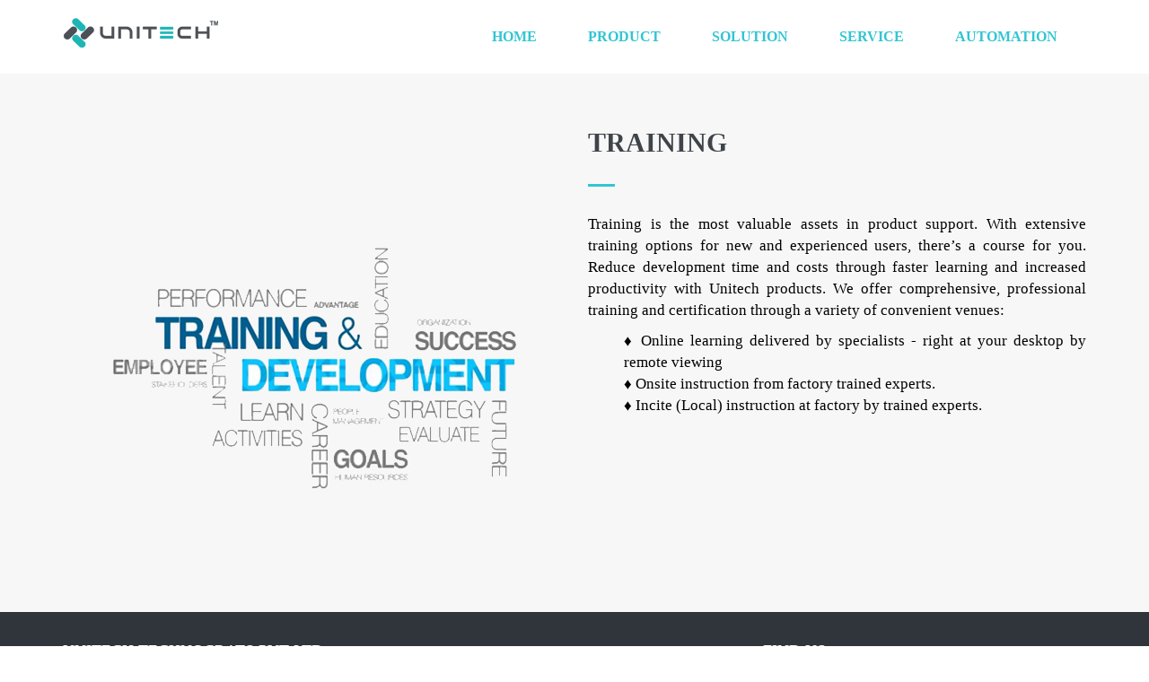

--- FILE ---
content_type: text/html
request_url: http://utplindia.in/training.htm
body_size: 4648
content:
<!DOCTYPE html PUBLIC "-//W3C//DTD XHTML 1.0 Transitional//EN" "http://www.w3.org/TR/xhtml1/DTD/xhtml1-transitional.dtd">
<html xmlns="http://www.w3.org/1999/xhtml">
<head>
    <meta charset="utf-8">
    <meta http-equiv="X-UA-Compatible" content="IE=edge">
    <meta name="viewport" content="width=device-width, initial-scale=1.0">
    <meta name="description" content="Unitech Technocrats Pvt ltd">
    <meta name="author" content="UNITECH">
    <meta http-equiv="Cache-Control" content="no-cache, no-store, must-revalidate" />
    <meta http-equiv="Pragma" content="no-cache" />
    <meta http-equiv="Expires" content="0" />
    <title>UNITECH </title>
     <link rel="shortcut icon" href="img/Main_Page/favicon.ico" type="image/x-icon" />
    <link href="css/bootstrap.min.css" rel="stylesheet">
    <link rel="stylesheet" href="css/styles.css" type="text/css">
    <link rel="stylesheet" href="css/media.css" type="text/css">
    <link rel="stylesheet" href="css/owl.carousel.css" type="text/css">
    <link rel="stylesheet" href="css/styleTab.css" type="text/css">
</head>
<body onclick="HideMenu()">
    <div id="wrapper">
        <div class="solid-menus">
            <div id="navigation">
                <div id="menu">
                    <img src="img/Main_Page/mainlogo.png" alt="64x64" class="" style="height: 25px; width: 150px;">
                    <i class="fa fa-bars fa-fw"></i>
                </div>
                  <ul class="l-inline-list main-nav l-group trigger-click" id="header">
                </ul>
            </div>
        </div>
    </div>
    <div class="c-layout-page">
        <div class="c-content-box c-size-md1 c-overflow-hide c-bg-grey-1">
            <div class="container">
                <div class="row">
                    <div class="col-md-6" style="padding-left: 25px;">
                        <div style="background-image: url(img/Services/services.jpg); background-position: 1080px;height: 540px;"></div>
                    </div>
                    <div class="col-md-6">
                                <div class="c-product-meta">
                                    <div class="c-content-title-1">
                                        <h3 class="c-font-uppercase c-font-bold">
                                            Training</h3>
                                        <div class="c-line-left">
                                        </div>
                                    </div>
                                    <div class="c-product-review">
                                    </div>
                                    <div class="c-product-short-desc textjustify" >
                                        <p>
                                            Training is the most valuable assets in product support. With extensive training
                                            options for new and experienced users, there’s a course for you. Reduce development
                                            time and costs through faster learning and increased productivity with Unitech products.
                                            We offer comprehensive, professional training and certification through a variety
                                            of convenient venues:</p>
                                        <ul>
                                            <li>&#x02666;&nbsp;Online learning delivered by specialists - right at your desktop by remote viewing</li>
                                            <li>&#x02666;&nbsp;Onsite instruction from factory trained experts.</li>
                                            <li>&#x02666;&nbsp;Incite (Local) instruction at factory by trained experts. </li>
                                        </ul>
                                    </div>
                                </div>
                            </div>
                </div>
            </div>
        </div>
    </div>
    <div id="footer">
    </div>
    <a href="javascript:" id="return-to-top"><span class="c-content-line-icon c-icon-38">
    </span></a>
    <script type="text/javascript" src="js/jquery.min.js"></script>
    <script type="text/javascript" src="js/bootstrap.min.js"></script>
    <script type="text/javascript" src="js/solid-menu.js"></script>
    <script type="text/javascript" src="js/index.js"></script>
    <script type="text/javascript">
        $(function () {
            $("#header").load("main_header.htm");
            $("#footer").load("main_footer.htm");
        });
    </script>
</body>
</html>


--- FILE ---
content_type: text/html
request_url: http://utplindia.in/main_header.htm
body_size: 176686
content:
<!DOCTYPE html PUBLIC "-//W3C//DTD XHTML 1.0 Transitional//EN" "http://www.w3.org/TR/xhtml1/DTD/xhtml1-transitional.dtd">
<html xmlns="http://www.w3.org/1999/xhtml">
<head>
</head>
<body>
    <li class=" l-float-left">
        <img src="img/Main_Page/logo-3.png" alt="64x64" class="media-object" style="">
    </li>
    <li class="static l-float-right" id="li_automation"><a href="#" class="menu-links"><span
        class="has-sub-menu">AUTOMATION </span></a>
        <div class="sub-menu-1 home full-width l-group animated hide_outside">
            <ul class="l-four-cols l-group">
                <li>
                    <ul class="list">
                        <li class="li-name"><a href="#" class="menu-links"><span>AUTOMATION PRODUCT </span></a>
                        </li>
                        <li><a href="plc.htm" class="menu-links"><span><i class="fa fa-link fa-fw"></i>PLC </span>
                        </a></li>
                        <li><a href="hmi.htm" class="menu-links"><span><i class="fa fa-link fa-fw"></i>HMI </span>
                        </a></li>
                        <li><a href="vfd.htm" class="menu-links"><span><i class="fa fa-link fa-fw"></i>VFD </span>
                        </a></li>
                        <li><a href="scada.htm" class="menu-links"><span><i class="fa fa-link fa-fw"></i>SCADA
                        </span></a></li>
                        <li><a href="servodrive.htm" class="menu-links"><span><i class="fa fa-link fa-fw"></i>
                            SERVO DRIVE </span></a></li>
                    </ul>
                </li>
                <li>
                    <ul class="list">
                        <li class="li-name"><a href="#" class="menu-links"><span>PROJECT & EXPERIENCE </span>
                        </a></li>
                        <li><a href="pharmaproject.htm" class="menu-links"><span><i class="fa fa-link fa-fw">
                        </i>Pharma Projects </span></a></li>
                        <li><a href="retailautomation.htm" class="menu-links"><span><i class="fa fa-link fa-fw">
                        </i>Retail Automation Projects </span></a></li>
                        <li><a href="machinautomation.htm" class="menu-links"><span><i class="fa fa-link fa-fw">
                        </i>Machine Automation Project </span></a></li>
                        <li><a href="processautomation.htm" class="menu-links"><span><i class="fa fa-link fa-fw">
                        </i>Process Automation </span></a></li>
                        <li><a href="datalogging.htm" class="menu-links"><span><i class="fa fa-link fa-fw"></i>
                            Instrument Base Data Loggin </span></a></li>
                    </ul>
                </li>
                <li>
                    <ul class="list">
                        <li class="li-name"><a href="#" class="menu-links"><span>CONTROL PANEL </span></a>
                        </li>
                        <li><a href="plcbasecontrolpanel.htm" class="menu-links"><span><i class="fa fa-link fa-fw">
                        </i>PLC Base Control Panel </span></a></li>
                        <li><a href="desktypecontrolpanel.htm" class="menu-links"><span><i class="fa fa-link fa-fw">
                        </i>Desk Type Control Panel </span></a></li>
                        <li><a href="ssm_mspanel.htm" class="menu-links"><span><i class="fa fa-link fa-fw"></i>
                            SS / MS Instruments Panel </span></a></li>
                        <li><a href="ipprotectedpanel.htm" class="menu-links"><span><i class="fa fa-link fa-fw">
                        </i>IP Protected Inst. Panel </span></a></li>
                        <li><a href="flpcontrolpanel.htm" class="menu-links"><span><i class="fa fa-link fa-fw">
                        </i>FLP Control Panel </span></a></li>
                    </ul>
                </li>
            </ul>
        </div>
    </li>
    <li class=" l-float-right" id="li1"><a href="#" class="menu-links"><span class="has-sub-menu">
        SERVICE </span></a>
        <div class="sub-menu-1 drop-down l-group animated">
            <ul class="l-vertical-list">
                <li><a href="technical_support.htm" class="menu-links"><i class="fa fa-history fa-fw">
                </i><span>Technical Support </span></a></li>
                <li><a href="product_level.htm" class="menu-links"><i class="fa fa-globe fa-fw"></i>
                    <span>Product Level </span></a></li>
                <li><a href="calibration.htm" class="menu-links"><i class="fa fa-fast-forward fa-fw">
                </i><span>Calibration (On Site) </span></a></li>
                <li><a href="amc.htm" class="menu-links"><i class="fa fa-users fa-fw"></i><span>ARC
                    & AMC </span></a></li>
                <li><a href="validation.htm" class="menu-links"><i class="fa fa-comment fa-fw"></i><span>
                    Validation </span></a></li>
                <li><a href="mapping.htm" class="menu-links"><i class="fa fa-question fa-fw"></i><span>
                    Mapping </span></a></li>
                <li><a href="training.htm" class="menu-links"><i class="fa fa-question fa-fw"></i><span>
                    Training </span></a></li>
                <li><a href="repair_diagnostisc.htm" class="menu-links"><i class="fa fa-question fa-fw">
                </i><span>Repair & Diagnose </span></a></li>
            </ul>
        </div>
    </li>
    <li id="Li2" class=" l-float-right"><a href="#" class="menu-links"><span class="has-sub-menu">
        SOLUTION </span></a>
        <div class="sub-menu-1 home l-group animated hide_outside">
            <table>
                <tr>
                    <td class="home-menu border-radius-bl">
                        <ul class="l-vertical-list">
                            <li class="is-active" data-menu="ecubesmart-watches"><a href="#" class="menu-links">
                                <span class="link-text">Energy Monitoring</span><span class="tri-right l-pos-a">
                                </span></a></li>
                            <li data-menu="ecubeperipherals"><a href="#" class="menu-links"><span class="link-text">
                                Pharm./Health Care </span><span class="tri-right l-pos-a"></span></a></li>
                            <li data-menu="ecubedesktops"><a href="#" class="menu-links"><span class="link-text">
                                Industrial </span><span class="tri-right l-pos-a"></span></a></li>
                            <li data-menu="ecubeaccessories"><a href="#" class="menu-links"><span class="link-text">
                                Smart Building </span><span class="tri-right l-pos-a"></span></a></li>
                            <li data-menu="ecubenetbooks"><a href="#" class="menu-links"><span class="link-text">
                                Smart City </span><span class="tri-right l-pos-a"></span></a></li>
                            <li data-menu="ecubehardware"><a href="#" class="menu-links"><span class="link-text">
                                Retail </span><span class="tri-right l-pos-a"></span></a></li>
                        </ul>
                    </td>
                    <td class="side-menu-wide ecubedesktops">
                        <ul class="l-one-col">
                            <li>
                                <ul class="l-group">
                                    <li class="l-one-third-col">
                                        <div>
                                            <h5>
                                                INDUSTRIAL
                                            </h5>
                                            <ul class="category-list">
                                                <div class="l-floated-image-mr l-float-left w-100" style="background-image: url(img/Page_14.jpg);
                                                    background-position: center; background-repeat: no-repeat; height: 125px;">
                                                </div>
                                            </ul>
                                        </div>
                                    </li>
                                    <li class="l-two-third-col">
                                        <div>
                                            <h5>
                                                INDUSTRIAL DETAIL
                                            </h5>
                                            <ul class="l-one-col l-group">
                                                <li>
                                                    <div>
                                                        <p>
                                                            &#x02666;&nbsp;<b>Cold Storage Monitoring -</b>Remote Monitoring of Temperature
                                                            and RH with alarming systems like SMS, Email
                                                        </p>
                                                        <p>
                                                            &#x02666;&nbsp;<b>West water & Stack Gas Monitoring -</b>Online Effluent & Stack
                                                            Emission Monitoring System for CPCB/SPCB - EQMS & CAAQMS
                                                        </p>
                                                        <p>
                                                            &#x02666;&nbsp;<b>Remote Diagnostics -</b>Power Generator / Power Turbine / Power
                                                            Plants / Windmill / Plant Automation.
                                                        </p>
                                                    </div>
                                                </li>
                                            </ul>
                                        </div>
                                    </li>
                                </ul>
                            </li>
                        </ul>
                    </td>
                    <td class="side-menu-wide ecubenetbooks">
                        <ul class="l-one-col">
                            <li>
                                <ul class="l-group">
                                    <li class="l-one-third-col">
                                        <div>
                                            <h5>
                                                SMART CITY
                                            </h5>
                                            <ul class="category-list">
                                                <div class="l-floated-image-mr l-float-left w-100" style="background-image: url(img/Page_14.jpg);
                                                    background-position: center; background-repeat: no-repeat; height: 125px;">
                                                </div>
                                            </ul>
                                        </div>
                                    </li>
                                    <li class="l-two-third-col">
                                        <div>
                                            <h5>
                                                SMART CITY DETAIL
                                            </h5>
                                            <ul class="l-one-col l-group">
                                                <li>
                                                    <div>
                                                        <p>
                                                            &#x02666;&nbsp;<b>Water Consumption Management. -</b>Industrial and Domestic Water
                                                            consumption with Billing and controlling.
                                                        </p>
                                                        <p>
                                                            &#x02666;&nbsp;<b>Smart Street Light Control -</b>Automatic Advanced street lighting
                                                            systems can transform cities in remarkable ways.
                                                        </p>
                                                        <p>
                                                            &#x02666;&nbsp;<b>Environment Monitoring -</b>Power Generator / Power Turbine /
                                                            Power Plants / Windmill / Plant Automation.
                                                        </p>
                                                        <p>
                                                            &#x02666;&nbsp;<b>Cell Tower Monitoring -</b>Power Monitoring Voltage, Amp. With
                                                            fuel consumption with room condition Monitoring.
                                                        </p>
                                                        <p>
                                                            &#x02666;&nbsp;<b>Data center Management -</b>Server/Data center temp. and humidity
                                                            monitoring with Remote Alarming systems.</p>
                                                        <p>
                                                            &#x02666;&nbsp;<b>ATM Management -</b> ATM Remote Viewing / temperature and Lighting
                                                            control and Monitoring systems.
                                                        </p>
                                                    </div>
                                                </li>
                                            </ul>
                                        </div>
                                    </li>
                                </ul>
                            </li>
                        </ul>
                    </td>
                    <td class="side-menu-wide ecubehardware">
                        <ul class="l-one-col">
                            <li>
                                <ul class="l-group">
                                    <li class="l-one-third-col">
                                        <div>
                                            <h5>
                                                RETAIL
                                            </h5>
                                            <ul class="category-list">
                                                <div class="l-floated-image-mr l-float-left w-100" style="background-image: url(img/Page_14.jpg);
                                                    background-position: center; background-repeat: no-repeat; height: 125px;">
                                                </div>
                                            </ul>
                                        </div>
                                    </li>
                                    <li class="l-two-third-col">
                                        <div>
                                            <h5>
                                                RETAIL DETAIL
                                            </h5>
                                            <ul class="l-one-col l-group">
                                                <li>
                                                    <div>
                                                        <p>
                                                            &#x02666;&nbsp;<b>Petrol Pump Monitoring -</b>Tank gauging / DO and Transections
                                                            monitoring / remote price updating.
                                                        </p>
                                                        <p>
                                                            &#x02666;&nbsp;<b>School Managements -</b>GPS Time Synchronised systems in the room
                                                            / student Monitoring / on line updates.
                                                        </p>
                                                        <p>
                                                            &#x02666;&nbsp;<b>Tank Level managements -</b>Remote tank Level and Pressure Monitoring
                                                            systems with data Logging.
                                                        </p>
                                                        <p>
                                                            &#x02666;&nbsp;<b>Fleet Management -</b>Remote tank Level and Pressure Monitoring
                                                            systems with data Logging.
                                                        </p>
                                                        <p>
                                                            &#x02666;&nbsp;<b>Vehicle Tracking -</b> Fuel Flow Meter/Tank Level/Speed/Running
                                                            Time/Position/Off Time Remote Monitoring.</p>
                                                    </div>
                                                </li>
                                            </ul>
                                        </div>
                                    </li>
                                </ul>
                            </li>
                        </ul>
                    </td>
                    <td class="side-menu-wide ecubeperipherals">
                        <ul class="l-one-col">
                            <li>
                                <ul class="l-group">
                                    <li class="l-one-third-col">
                                        <div>
                                            <h5>
                                                PHARMA / HEALTH CARE
                                            </h5>
                                            <ul class="category-list">
                                                <div class="l-floated-image-mr l-float-left w-100" style="background-image: url(img/Page_14.jpg);
                                                    background-position: center; background-repeat: no-repeat; height: 125px;">
                                                </div>
                                            </ul>
                                        </div>
                                    </li>
                                    <li class="l-two-third-col">
                                        <div>
                                            <h5>
                                                PHARMA / HEALTH CARE DETAIL
                                            </h5>
                                            <ul class="l-one-col l-group">
                                                <li>
                                                    <div>
                                                        <p>
                                                            &#x02666;&nbsp;<b>BMS/EMS Environment Monitoring -</b>AHU/Chiller/Room Condition/Warehouse
                                                            Remote Monitoring.
                                                        </p>
                                                        <p>
                                                            &#x02666;&nbsp;<b>Hospital OT and ICU Monitoring -</b>Data logging for Temp. /Negative
                                                            room Pressure and Humidity Monitoring.
                                                        </p>
                                                        <p>
                                                            &#x02666;&nbsp;<b>Warehouse Monitoring -</b>
                                                        </p>
                                                    </div>
                                                </li>
                                            </ul>
                                        </div>
                                    </li>
                                </ul>
                            </li>
                        </ul>
                    </td>
                    <td class="side-menu-wide ecubeaccessories">
                        <ul class="l-one-col">
                            <li>
                                <ul class="l-group">
                                    <li class="l-one-third-col">
                                        <div>
                                            <h5>
                                                SMART BUILDING
                                            </h5>
                                            <ul class="category-list">
                                                <div class="l-floated-image-mr l-float-left w-100" style="background-image: url(img/Page_14.jpg);
                                                    background-position: center; background-repeat: no-repeat; height: 125px;">
                                                </div>
                                            </ul>
                                        </div>
                                    </li>
                                    <li class="l-two-third-col">
                                        <div>
                                            <h5>
                                                SMART BUILDING DETAIL
                                            </h5>
                                            <ul class="l-one-col l-group">
                                                <li>
                                                    <div>
                                                        <p>
                                                            &#x02666;&nbsp;<b>Energy Usage Monitoring -</b>mega Mall energy and Power consumption
                                                            with Auto invoicing and monitoring.
                                                        </p>
                                                        <p>
                                                            &#x02666;&nbsp;<b>Smart Lighting & HVAC Control -</b>with billing Managements.
                                                        </p>
                                                        <p>
                                                            &#x02666;&nbsp;<b>Safety & Gas Detection -</b>with billing Managements.
                                                        </p>
                                                    </div>
                                                </li>
                                            </ul>
                                        </div>
                                    </li>
                                </ul>
                            </li>
                        </ul>
                    </td>
                    <td class="side-menu-wide ecubesmart-watches is-active">
                        <ul class="l-two-cols">
                            <li>
                                <ul class="l-vertical-list l-one-col l-group">
                                    <li>
                                        <h5>
                                            E'CUBE SOFTWARE
                                        </h5>
                                        <div class="l-floated-image-mr l-float-left w-30" style="background-image: url(img/Product/Untitled-26.png);
                                            background-position: 125px 0px; height: 125px;">
                                        </div>
                                        <p>
                                            E'Cube supported machine operation, logging operational data and the control and
                                            monitoring of individual machines with 3 level sequrity system and multiple report
                                            like Data,Alarm and Event (Audit Trial).
                                        </p>
                                        <p>
                                            <a href="e'cube_software.htm" class="c-font-green l-float-right redmoreblack">Read More</a>
                                        </p>
                                    </li>
                                    <li>
                                        <h5>
                                            E'CUBE WITH DATA LOGGER
                                        </h5>
                                        <div class="l-floated-image-mr l-float-left w-30" style="background-image: url(img/Product/Untitled-26.png);
                                            background-position: 490px 0px; height: 125px;">
                                        </div>
                                        <p>
                                            E'Cube Data Logger supports 4 GB built in memory witch is support automatic data
                                            synchronized facility. Multiple protocol supported Modbus RTU, Modbus Ascii, Modbus
                                            TCP.
                                        </p>
                                        <p>
                                            <a href="e'cube_software.htm" class="c-font-green l-float-right redmoreblack">Read More</a>
                                        </p>
                                    </li>
                                </ul>
                            </li>
                            <li>
                                <ul class="l-vertical-list l-one-col l-group">
                                    <li>
                                        <h5>
                                            E'CUBE WITH RTU & CLOUD CONN.
                                        </h5>
                                        <div class="l-floated-image-mr l-float-left w-30" style="background-image: url(img/Product/Untitled-26.png);
                                            background-position: 315px 0px; height: 125px;">
                                        </div>
                                        <p>
                                            E'Cube RTU supports mutiple COM Ports, Ethernet and Wireless (Blurtooth, RF) connection.
                                            RTU directly connected to the Control Server and delivering information to the cloud.
                                            Smart and easy remote and local configurable.
                                        </p>
                                        <p>
                                            <a href="e'cube_software.htm" class="c-font-green l-float-right redmoreblack">Read More</a>
                                        </p>
                                    </li>
                                </ul>
                            </li>
                          
                        </ul>
                    </td>
                </tr>
            </table>
        </div>
    </li>
    <li id="product" class=" l-float-right"><a href="#" class="menu-links"><span class="has-sub-menu">
        PRODUCT </span></a>
        <div class="sub-menu-1 home l-group animated hide_outside">
            <table>
                <tr>
                    <td class="home-menu border-radius-bl">
                        <ul class="l-vertical-list">
                            <li class="is-active" data-menu="smart-watches"><a href="#" class="menu-links"><span
                                class="link-text">Clean Room HVAC </span><span class="tri-right l-pos-a"></span>
                            </a></li>
                            <li class="" data-menu="smart-sensor"><a href="#" class="menu-links"><span class="link-text">
                                Sensor & Transmitter </span><span class="tri-right l-pos-a"></span></a></li>
                            <li data-menu="peripherals"><a href="#" class="menu-links"><span class="link-text">Scanner
                                & Datalogger </span><span class="tri-right l-pos-a"></span></a></li>
                            <li data-menu="peripheralsindi"><a href="#" class="menu-links"><span class="link-text">
                                Indi. Controller </span><span class="tri-right l-pos-a"></span></a></li>
                            <li data-menu="desktops"><a href="#" class="menu-links"><span class="link-text">Flow
                                Totalizer </span><span class="tri-right l-pos-a"></span></a></li>
                            <li data-menu="projectors"><a href="#" class="menu-links"><span class="link-text">Flow
                                Meter Sensor </span><span class="tri-right l-pos-a"></span></a></li>
                            <li data-menu="accessories"><a href="#" class="menu-links"><span class="link-text">Signal
                                Isolator </span><span class="tri-right l-pos-a"></span></a></li>
                            <li data-menu="netbooks"><a href="#" class="menu-links"><span class="link-text">FLP
                                Instruments </span><span class="tri-right l-pos-a"></span></a></li>
                            
                            <li data-menu="hardware"><a href="#" class="menu-links"><span class="link-text">Media
                                Conveter </span><span class="tri-right l-pos-a"></span></a></li>
                            <li data-menu="scada"><a href="#" class="menu-links"><span class="link-text">Scada </span>
                                <span class="tri-right l-pos-a"></span></a></li>
                            <li data-menu="hostpital"><a href="#" class="menu-links"><span class="link-text">Hospital
                                & Health Care </span><span class="tri-right l-pos-a"></span></a></li>
                                <li data-menu="Display"><a href="#" class="menu-links"><span class="link-text">Gate Scrolling Display </span><span class="tri-right l-pos-a"></span></a></li>
                                <li data-menu="Gasdetector"><a href="#" class="menu-links"><span class="link-text">Gas Detector</span><span class="tri-right l-pos-a"></span></a></li>
                            <li data-menu="printers"><a href="#" class="menu-links"><span class="link-text">Other
                            </span><span class="tri-right l-pos-a"></span></a></li>
                        </ul>
                    </td>
                    <td class="side-menu-wide desktops">
                        <ul class="l-one-col">
                            <li>
                                <ul class="l-group">
                                    <li class="l-one-third-col">
                                        <div>
                                            <h5>
                                                FLOW INDICATOR
                                            </h5>
                                            <ul class="category-list">
                                                <b>
                                                    <li><a href="UT_1201.htm" class="menu-links text-uppercase"><i class="fa fa-chevron-circle-right fa-fw">
                                                    </i>Flow Rate Indicator & Totalizer </a></li>
                                                    <li><a href="UT_1207.htm" class="menu-links text-uppercase"><i class="fa fa-chevron-circle-right fa-fw">
                                                    </i>Mass Flow Computer/Totalizer Steam/Gas/Air</a></li>
                                                    <li><a href="UT_1206.htm" class="menu-links text-uppercase"><i class="fa fa-chevron-circle-right fa-fw">
                                                    </i>Batch Controller </a></li>
                                                    <li><a href="UT_1209.htm" class="menu-links text-uppercase"><i class="fa fa-chevron-circle-right fa-fw">
                                                    </i>Steam flow computer for Stacked DP Meters </a></li>
                                                    <li><a href="UT_1210.htm" class="menu-links text-uppercase"><i class="fa fa-chevron-circle-right fa-fw">
                                                    </i>btu/Tr Totalizer </a></li>
                                                    
                                                </b>
                                            </ul>
                                        </div>
                                    </li>
                                    <li class="l-two-third-col">
                                        <div>
                                            <h5>
                                                FLOW RATE INDICATOR TOTALIZER
                                            </h5>
                                            <ul class="l-one-col l-group">
                                                <li>
                                                    <div>
                                                        <div class="l-floated-image-mr l-float-left w-30" style="background-image: url(img/PRODUCTS/All_Product.png);
                                                            background-position: 0% 37%; background-repeat: no-repeat; height: 125px;">
                                                        </div>
                                                        <b>
                                                            <p>
                                                                &#x02666;&nbsp; Non-Volatile Memory To Retain Totalizer Flow, No Need To BaƩery Change..
                                                            </p>
                                                            <p>
                                                                &#x02666;&nbsp; Liner Or Square Root Input Selections With 0.1% Accuracy.
                                                            </p>
                                                            <p>
                                                                &#x02666;&nbsp; Isolated High speed communicative serial interface facility (RS-232/485).
                                                            </p>
                                                        </b>
                                                    </div>
                                                </li>
                                            </ul>
                                        </div>
                                    </li>
                                </ul>
                            </li>
                        </ul>
                        <ul class="l-one-col l-group">
                            <li>
                                <div>
                                    <h5>
                                        FLOW TOTALIZER ITEMS
                                    </h5>
                                    <ul class="l-five-cols l-group">
                                        <li>
                                            <div>
                                                <div style="background-image: url(img/PRODUCTS/All_Product.png); background-position: 20% 37%;
                                                    height: 125px;">
                                                </div>
                                                <h6 class="l-align-center">
                                                    
                                                    Flow Rate Indicator Totalizer
                                                </h6>
                                                <em class="l-align-center l-block"></em>
                                            </div>
                                        </li>
                                        <li>
                                            <div>
                                                <div style="background-image: url(img/PRODUCTS/All_Product.png); background-position: 40% 37%;
                                                    height: 125px;">
                                                </div>
                                                <h6 class="l-align-center">
                                                    Mass Flow Totalizer - Gas / Steam Flow
                                                </h6>
                                                <em class="l-align-center l-block"></em>
                                            </div>
                                        </li>
                                        <li>
                                            <div>
                                                <div style="background-image: url(img/PRODUCTS/All_Product.png); background-position: 60% 37%;
                                                    height: 125px;">
                                                </div>
                                                <h6 class="l-align-center">
                                                    Batch Controller
                                                </h6>
                                                <em class="l-align-center l-block"></em>
                                            </div>
                                        </li>
                                        <li>
                                            <div>
                                                <div style="background-image: url(img/PRODUCTS/All_Product.png); background-position: 80% 37%;
                                                    height: 125px;">
                                                </div>
                                                <h6 class="l-align-center">
                                                    Loop Power Totalizer
                                                </h6>
                                                <em class="l-align-center l-block"></em>
                                            </div>
                                        </li>
                                        <li>
                                            <div>
                                                <div style="background-image: url(img/PRODUCTS/All_Product.png); background-position: 100% 37%;
                                                    height: 125px;">
                                                </div>
                                                <h6 class="l-align-center">
                                                    BTU / TR Totalizer
                                                </h6>
                                                <em class="l-align-center l-block"></em>
                                            </div>
                                        </li>
                                    </ul>
                                </div>
                            </li>
                        </ul>
                    </td>
                    <td class="side-menu-wide netbooks">
                        <ul class="l-one-col">
                            <li>
                                <ul class="l-group">
                                    <li class="l-one-third-col">
                                        <div>
                                            <h5>
                                                FLP INSTRUMENTS
                                            </h5>
                                            <ul class="category-list">
                                                <b>
                                                    <li><a href="UT_101F.htm" class="menu-links text-uppercase"><i class="fa fa-chevron-circle-right fa-fw">
                                                    </i>FLP Single ch FLP Process Indi.(Single Display) </a></li>
                                                    <li><a href="UT_102F.htm" class="menu-links text-uppercase"><i class="fa fa-chevron-circle-right fa-fw">
                                                    </i>FLP Single Ch FLP Process Indi.(Dual Display) </a></li>
                                                    <li><a href="UT_301.htm" class="menu-links text-uppercase"><i class="fa fa-chevron-circle-right fa-fw">
                                                    </i>FLP Universal Process Indicator </a></li>
                                                    <li><a href="UT_701.htm" class="menu-links text-uppercase"><i class="fa fa-chevron-circle-right fa-fw">
                                                    </i>FLP ALARM Annuciator </a></li>
                                                    <li><a href="UT_10XX.htm" class="menu-links text-uppercase"><i class="fa fa-chevron-circle-right fa-fw">
                                                    </i>FLP Process scanner & datalogger </a></li>
                                                    <li><a href="UT_1401-F.htm" class="menu-links text-uppercase"><i class="fa fa-chevron-circle-right fa-fw">
                                                    </i>FLP DP Indicator </a></li>
                                                    <li><a href="UT_1403-F.htm" class="menu-links text-uppercase"><i class="fa fa-chevron-circle-right fa-fw">
                                                    </i>FLP Temperature humidity transmitter </a></li>
                                                    <li><a href="UT_1404-F.htm" class="menu-links text-uppercase"><i class="fa fa-chevron-circle-right fa-fw">
                                                    </i>FLP CRI TEMP + RH Indicator </a></li>
                                                    <li><a href="UT_1404T-F.htm" class="menu-links text-uppercase"><i class="fa fa-chevron-circle-right fa-fw">
                                                    </i>FLP CRI Temp Indicator </a></li>
                                                    <li><a href="UT_1406-F.htm" class="menu-links text-uppercase"><i class="fa fa-chevron-circle-right fa-fw">
                                                    </i>FLP CRI TEMP + RH + DP Indicator </a></li>
                                                    <li><a href="UT_1410-F.htm" class="menu-links text-uppercase"><i class="fa fa-chevron-circle-right fa-fw">
                                                    </i>FLP Synchronized Clock </a></li>
                                                    <li><a href="UT_15XX.htm" class="menu-links text-uppercase"><i class="fa fa-chevron-circle-right fa-fw">
                                                    </i>FLP PID Process Controller </a></li>
                                                </b>
                                            </ul>
                                        </div>
                                    </li>
                                    <li class="l-two-third-col">
                                        <div>
                                            <h5>
                                                ALARM ANNUNCIATOR
                                            </h5>
                                            <ul class="l-one-col l-group">
                                                <li>
                                                    <div>
                                                        <div class="l-floated-image-mr l-float-left w-30" style="background-image: url(img/PRODUCTS/All_Product.png);
                                                            background-position: 0% 64%; height: 125px;">
                                                        </div>
                                                        <b>
                                                            <p>
                                                                &#x02666;&nbsp;Single chip micro controller technology.
                                                            </p>
                                                            <p>
                                                                &#x02666;&nbsp;Potential free contact or 230V AC input optional.
                                                            </p>
                                                            <p>
                                                                &#x02666;&nbsp;Wide range up to 64 windows.
                                                            </p>
                                                            <p>
                                                                &#x02666;&nbsp;Optional 485 base input facility.
                                                            </p>
                                                            <p>
                                                                &#x02666;&nbsp;Photo negative or photo positive legends.
                                                            </p>
                                                            <p>
                                                                &#x02666;&nbsp;Available in Weather proof or flame proof housing.
                                                            </p>
                                                        </b>
                                                    </div>
                                                </li>
                                                
                                            </ul>
                                        </div>
                                    </li>
                                </ul>
                            </li>
                        </ul>
                        <ul class="l-one-col l-group">
                            <li>
                                <div>
                                    <h5>
                                        FLP INSTRUMENTS ITEMS
                                    </h5>
                                    <ul class="l-five-cols l-group">
                                        <li>
                                            <div>
                                                <div style="background-image: url(img/PRODUCTS/All_Product.png); background-position: 20% 64%;
                                                    height: 125px;">
                                                </div>
                                                <h6 class="l-align-center">
                                                   FLP Process Controller
                                                </h6>
                                                <em class="l-align-center l-block"></em>
                                            </div>
                                        </li>
                                        <li>
                                            <div>
                                                <div style="background-image: url(img/PRODUCTS/All_Product.png); background-position: 40% 63%;
                                                    height: 125px;">
                                                </div>
                                                <h6 class="l-align-center">
                                                    FLP Dual Channel Process Controller

                                                </h6>
                                                <em class="l-align-center l-block"></em>
                                            </div>
                                        </li>
                                        <li>
                                            <div>
                                                <div style="background-image: url(img/PRODUCTS/All_Product.png); background-position: 60% 63%;
                                                    height: 125px;">
                                                </div>
                                                <h6 class="l-align-center">
                                                    8 Channel Process Scanner
                                                </h6>
                                                <em class="l-align-center l-block"></em>
                                            </div>
                                        </li>
                                        <li>
                                            <div>
                                                <div style="background-image: url(img/PRODUCTS/All_Product.png); background-position: 80% 63%;
                                                    height: 125px;">
                                                </div>
                                                <h6 class="l-align-center">
                                                    FLP 4 Channel Process Scanner
                                                </h6>
                                                <em class="l-align-center l-block"></em>
                                            </div>
                                        </li>
                                        <li>
                                            <div>
                                                <div style="background-image: url(img/PRODUCTS/All_Product.png); background-position: 100% 63%;
                                                    height: 125px;">
                                                </div>
                                                <h6 class="l-align-center">
                                                    FLP 8/16 Channel Data Logger
                                                </h6>
                                                <em class="l-align-center l-block"></em>
                                            </div>
                                        </li>
                                    </ul>
                                </div>
                            </li>
                        </ul>
                    </td>
                    <td class="side-menu-wide projectors">
                        <ul class="l-one-col">
                            <li>
                                <ul class="l-group">
                                    <li class="l-one-third-col">
                                        <div>
                                            <h5>
                                                FLOW METER SENSOR
                                            </h5>
                                            <ul class="category-list">
                                                <b>
                                                    <li><a href="UT_2001.htm" class="menu-links text-uppercase"><i class="fa fa-chevron-circle-right fa-fw">
                                                    </i>Orifice Flow Metering System</a></li>
                                                    <li><a href="UT_2002.htm" class="menu-links text-uppercase"><i class="fa fa-chevron-circle-right fa-fw">
                                                    </i>Water Flow sensor-turbine /heliacal</a></li>
                                                    <li><a href="UT_2003.htm" class="menu-links text-uppercase"><i class="fa fa-chevron-circle-right fa-fw">
                                                    </i>Electro-Magnetic Flow Meter </a></li>
                                                    <li><a href="UT_2004.htm" class="menu-links text-uppercase"><i class="fa fa-chevron-circle-right fa-fw">
                                                    </i>Oval Gear Type Flow Meter & Indicator</a></li>
                                                    <li><a href="UT_2007.htm" class="menu-links text-uppercase"><i class="fa fa-chevron-circle-right fa-fw">
                                                    </i>Digital Air Flow Meter </a></li>
                                                </b>
                                            </ul>
                                        </div>
                                    </li>
                                    <li class="l-two-third-col">
                                        <div>
                                            <h5>
                                                MAGNETIC FLOW SENSOR WITH INDICATOR
                                            </h5>
                                            <ul class="l-one-col l-group">
                                                <li>
                                                    <div>
                                                        <div class="l-floated-image-mr l-float-left w-30" style="background-image: url(img/PRODUCTS/All_Product.png);
                                                            background-position: 0% 45%; background-repeat: no-repeat; height: 135px;">
                                                        </div>
                                                        <b>
                                                            <p>
                                                                &#x02666;&nbsp; Industry Specific Design - Suitable for Water & Waste Water Industries
                                                            </p>
                                                            <p>
                                                                &#x02666;&nbsp; Wide Range Available from 15 mm to 300 mm (0.5 Inch to 12 Inch)
                                                            </p>
                                                            <p>
                                                                &#x02666;&nbsp; Flow Meters are praccally unaffected by variaon in velocity, pressure & temperature.
                                                            </p>
                                                            <p>
                                                                &#x02666;&nbsp; Process temp : 150°C max. Lining : PTFE /Rubber/PP.
                                                            </p>
                                                        </b>
                                                    </div>
                                                </li>
                                            </ul>
                                        </div>
                                    </li>
                                </ul>
                            </li>
                        </ul>
                        <ul class="l-one-col l-group">
                            <li>
                                <div>
                                    <h5>
                                        FLOW METER SENSOR ITEMS
                                    </h5>
                                    <ul class="l-five-cols l-group">
                                        <li>
                                            <div>
                                                <div style="background-image: url(img/PRODUCTS/All_Product.png); background-position: 20% 45%;
                                                    height: 140px;">
                                                </div>
                                                <h6 class="l-align-center">
                                                    Ovar Gear Type Flow Sensor
                                                </h6>
                                                <em class="l-align-center l-block"></em>
                                            </div>
                                        </li>
                                        <li>
                                            <div>
                                                <div style="background-image: url(img/PRODUCTS/All_Product.png); background-position: 40% 45%;
                                                    height: 140px;">
                                                </div>
                                                <h6 class="l-align-center">
                                                    Magnetic Flow Sensor With Indicator
                                                </h6>
                                                <em class="l-align-center l-block"></em>
                                            </div>
                                        </li>
                                        <li>
                                            <div>
                                                <div style="background-image: url(img/PRODUCTS/All_Product.png); background-position: 60% 45%;
                                                    height: 140px;">
                                                </div>
                                                <h6 class="l-align-center">
                                                    Water Flow Sensor-Turbine
                                                </h6>
                                                <em class="l-align-center l-block"></em>
                                            </div>
                                        </li>
                                        <li>
                                            <div>
                                                <div style="background-image: url(img/PRODUCTS/All_Product.png); background-position: 87% 45%;
                                                    background-repeat: no-repeat; height: 140px; width: 128%">
                                                </div>
                                                <h6 class="l-align-center" style="width: 200%">
                                                    Orifice Type Flow Metering
                                                </h6>
                                                <em class="l-align-center l-block"></em>
                                            </div>
                                        </li>
                                    </ul>
                                </div>
                            </li>
                        </ul>
                    </td>
                    <td class="side-menu-wide hardware">
                        <ul class="l-one-col">
                            <li>
                                <ul class="l-group">
                                    <li class="l-one-third-col">
                                        <div>
                                            <h5>
                                                CONVERTOR
                                            </h5>
                                            <ul class="category-list">
                                                <b>
                                                    <li><a href="UT_501.htm" class="menu-links text-uppercase"><i class="fa fa-chevron-circle-right fa-fw">
                                                    </i>USB TO RS-485 (SELF POWER)</a></li>
                                                    <li><a href="UT_502.htm" class="menu-links text-uppercase"><i class="fa fa-chevron-circle-right fa-fw">
                                                    </i>RS-232 TO 485/422 </a></li>
                                                    <li><a href="UT_503.htm" class="menu-links text-uppercase"><i class="fa fa-chevron-circle-right fa-fw">
                                                    </i>USB TO RS-485 (ISOLATED)</a></li>
                                                    <li><a href="UT_504N.htm" class="menu-links text-uppercase"><i class="fa fa-chevron-circle-right fa-fw">
                                                    </i>RS 232 /485 to Ethernet converter </a></li>
                                                    <li><a href="UT_504M.htm" class="menu-links text-uppercase"><i class="fa fa-chevron-circle-right fa-fw">
                                                    </i>RS232/485 to Modbus Gateway Converter</a></li>
                                                    <li><a href="UT_506.htm" class="menu-links text-uppercase"><i class="fa fa-chevron-circle-right fa-fw">
                                                    </i>SIGNAL REPEATER </a></li>
                                                </b>
                                            </ul>
                                        </div>
                                    </li>
                                    <li class="l-two-third-col">
                                        <div>
                                            <h5>
                                                ETHERNET CONVERTOR
                                            </h5>
                                            <ul class="l-one-col l-group">
                                                <li>
                                                    <div>
                                                        <div class="l-floated-image-mr l-float-left w-30" style="background-image: url(img/PRODUCTS/All_Product.png);
                                                            background-position: 0% 73%; background-repeat: no-repeat; height: 125px;">
                                                        </div>
                                                        <b>
                                                            <p>
                                                                &#x02666;&nbsp;MODBUS Gateway / MODBUS To TCP-IP Converter</p>
                                                            <p>
                                                                &#x02666;&nbsp;Support All Standards Windows OS.</p>
                                                            <p>
                                                                &#x02666;&nbsp;Configure By Telnet, Web Browser, Or Windows Utility.</p>
                                                            <p>
                                                                &#x02666;&nbsp;Communication Circuit Designed For Lightening And Power Interference Protection.</p>
                                                        </b>
                                                    </div>
                                                </li>
                                                <li>
                                                    <ul class="category-list">
                                                    </ul>
                                                </li>
                                            </ul>
                                        </div>
                                    </li>
                                </ul>
                            </li>
                        </ul>
                        <ul class="l-one-col l-group">
                            <li>
                                <div>
                                    <h5>
                                        CONVERTOR ITEMS
                                    </h5>
                                    <ul class="l-five-cols l-group">
                                        <li>
                                            <div>
                                                <div style="background-image: url(img/PRODUCTS/All_Product.png); background-position: 20% 73%;
                                                    height: 125px;">
                                                </div>
                                                <h6 class="l-align-center">
                                                    RS-232 TO RS-485 Convertor
                                                </h6>
                                                <em class="l-align-center l-block"></em>
                                            </div>
                                        </li>
                                        <li>
                                            <div>
                                                <div style="background-image: url(img/PRODUCTS/All_Product.png); background-position: 40% 73%;
                                                    height: 125px;">
                                                </div>
                                                <h6 class="l-align-center">
                                                    RS-485/232/422 To Ethernet
                                                </h6>
                                                <em class="l-align-center l-block"></em>
                                            </div>
                                        </li>
                                        <li>
                                            <div>
                                                <div style="background-image: url(img/PRODUCTS/All_Product.png); background-position: 60% 73%;
                                                    height: 125px;">
                                                </div>
                                                <h6 class="l-align-center">
                                                    RS-232 TO RS-485 Signal Repeater
                                                </h6>
                                                <em class="l-align-center l-block"></em>
                                            </div>
                                        </li>
                                        <li>
                                            <div>
                                                <div style="background-image: url(img/PRODUCTS/All_Product.png); background-position: 80% 73%;
                                                    height: 125px;">
                                                </div>
                                                <h6 class="l-align-center">
                                                    USB TO RS-485/422/232 Convertor
                                                </h6>
                                                <em class="l-align-center l-block"></em>
                                            </div>
                                        </li>
                                        <li>
                                            <div>
                                                <div style="background-image: url(img/PRODUCTS/All_Product.png); background-position: 100% 73%;
                                                    height: 125px;">
                                                </div>
                                                <h6 class="l-align-center">
                                                    USB TO RS-485 Convertor
                                                </h6>
                                                <em class="l-align-center l-block"></em>
                                            </div>
                                        </li>
                                    </ul>
                                </div>
                            </li>
                        </ul>
                    </td>
                    <td class="side-menu-wide software">
                        <ul class="l-two-cols">
                            <li>
                                <ul class="l-two-cols l-group ">
                                    <li>
                                        <div>
                                            <h5>
                                                Energy Management
                                            </h5>
                                            <ul class="category-list medium-font">
                                                <li><a href="#" class="menu-links"><i class="fa fa-caret-right fa-fw"></i>Substation
                                                    Monitoring </a></li>
                                                <li><a href="#" class="menu-links"><i class="fa fa-caret-right fa-fw"></i>Transformer
                                                    Monitoring </a></li>
                                                <li><a href="#" class="menu-links"><i class="fa fa-caret-right fa-fw"></i>Industrial
                                                    Power Monitoring </a></li>
                                                <li>&nbsp; </li>
                                            </ul>
                                        </div>
                                    </li>
                                    <li>
                                        <div>
                                            <h5>
                                                Pharm./Health Care
                                            </h5>
                                            <ul class="category-list medium-font">
                                                <li><a href="#" class="menu-links"><i class="fa fa-caret-right fa-fw"></i>BMS/EMS Environment
                                                </a></li>
                                                <li><a href="#" class="menu-links"><i class="fa fa-caret-right fa-fw"></i>Hospital OT
                                                    & ICU </a></li>
                                                <li><a href="#" class="menu-links"><i class="fa fa-caret-right fa-fw"></i>Warehouse
                                                    Monitoring </a></li>
                                                <li>&nbsp; </li>
                                            </ul>
                                        </div>
                                    </li>
                                    <li>
                                        <div>
                                            <h5>
                                                Industrial
                                            </h5>
                                            <ul class="category-list medium-font">
                                                <li><a href="#" class="menu-links"><i class="fa fa-caret-right fa-fw"></i>Cold Storage
                                                    Monitoring </a></li>
                                                <li><a href="#" class="menu-links"><i class="fa fa-caret-right fa-fw"></i>West water
                                                    & Stack Gas Mon. </a></li>
                                                <li><a href="#" class="menu-links"><i class="fa fa-caret-right fa-fw"></i>Remote Diagnose
                                                </a></li>
                                                <li>&nbsp; </li>
                                            </ul>
                                        </div>
                                    </li>
                                    <li>
                                        <div>
                                            <h5>
                                                Smart Building
                                            </h5>
                                            <ul class="category-list medium-font">
                                                <li><a href="#" class="menu-links"><i class="fa fa-caret-right fa-fw"></i>Energy Usage
                                                    Monitoring </a></li>
                                                <li><a href="#" class="menu-links"><i class="fa fa-caret-right fa-fw"></i>Smart Lighting
                                                    & HVAC Control </a></li>
                                                <li><a href="#" class="menu-links"><i class="fa fa-caret-right fa-fw"></i>Safety & Gas
                                                    Detection </a></li>
                                                <li>&nbsp; </li>
                                            </ul>
                                        </div>
                                    </li>
                                    <li>
                                        <div>
                                            <h5>
                                                Smart City
                                            </h5>
                                            <ul class="category-list medium-font">
                                                <li><a href="#" class="menu-links"><i class="fa fa-caret-right fa-fw"></i>Water Consumption
                                                    Mana. </a></li>
                                                <li><a href="#" class="menu-links"><i class="fa fa-caret-right fa-fw"></i>Smart Street
                                                    Light Control </a></li>
                                                <li><a href="#" class="menu-links"><i class="fa fa-caret-right fa-fw"></i>Environment
                                                    Monitoring </a></li>
                                                <li><a href="#" class="menu-links"><i class="fa fa-caret-right fa-fw"></i>Cell Tower
                                                    Monitoring </a></li>
                                                <li><a href="#" class="menu-links"><i class="fa fa-caret-right fa-fw"></i>ATM Management
                                                </a></li>
                                            </ul>
                                        </div>
                                    </li>
                                    <li>
                                        <div>
                                            <h5>
                                                Retail
                                            </h5>
                                            <ul class="category-list medium-font">
                                                <li><a href="#" class="menu-links"><i class="fa fa-caret-right fa-fw"></i>Petrol Pump
                                                    Monitoring </a></li>
                                                <li><a href="#" class="menu-links"><i class="fa fa-caret-right fa-fw"></i>School Managements
                                                </a></li>
                                                <li><a href="#" class="menu-links"><i class="fa fa-caret-right fa-fw"></i>Tank Level
                                                    managements </a></li>
                                                <li><a href="#" class="menu-links"><i class="fa fa-caret-right fa-fw"></i>Fleet Management
                                                </a></li>
                                                <li><a href="#" class="menu-links"><i class="fa fa-caret-right fa-fw"></i>Vehicle Tracking
                                                </a></li>
                                            </ul>
                                        </div>
                                    </li>
                                </ul>
                            </li>
                            <li>
                                <ul class="l-vertical-list l-one-col l-group">
                                    <li>
                                        <h5>
                                            E'CUBE SOFTWARE
                                        </h5>
                                        <div class="l-floated-image-mr l-float-left w-30" style="background-image: url(img/Product/Untitled-26.png);
                                            background-position: 125px 0px; height: 125px;">
                                        </div>
                                        <p class="textjustify">
                                            E'Cube supported machine operation, logging operational data and the control and
                                            monitoring of individual machines with 3 level sequrity system and multiple report
                                            like Data,Alarm and Event (Audit Trial).
                                        </p>
                                    </li>
                                    <li>
                                        <h5>
                                            E'CUBE WITH DATA LOGGER
                                        </h5>
                                        <div class="l-floated-image-mr l-float-left w-30" style="background-image: url(img/Product/Untitled-26.png);
                                            background-position: 490px 0px; height: 125px;">
                                        </div>
                                        <p class="textjustify">
                                            E'Cube Data Logger supports 4 GB built in memory witch is support automatic data
                                            synchronized facility. Multiple protocol supported Modbus RTU, Modbus Ascii, Modbus
                                            TCP.
                                        </p>
                                    </li>
                                    <li>
                                        <h5>
                                            E'CUBE WITH RTU & CLOUD CONN.
                                        </h5>
                                        <div class="l-floated-image-mr l-float-left w-30" style="background-image: url(img/Product/Untitled-26.png);
                                            background-position: 315px 0px; height: 125px;">
                                        </div>
                                        <p class="textjustify">
                                            E'Cube RTU supports mutiple COM Ports, Ethernet and Wireless (Blurtooth, RF) connection.
                                            RTU directly connected to the Control Server and delivering information to the cloud.
                                            Smart and easy remote and local configurable.
                                        </p>
                                    </li>
                                </ul>
                            </li>
                        </ul>
                        <ul class="l-one-col l-group l-align-center">
                            <li><a href="#">
                                <div class="l-align-center theme-header-background textjustify">
                                    <i class="fa fa-question-circle fa-fw"></i>Protocol like Modbus,API,FTP,MQTT and
                                    Custom data sources can also be supported.
                                </div>
                            </a></li>
                        </ul>
                    </td>
                    <td class="side-menu-wide peripherals">
                        <ul class="l-one-col">
                            <li>
                                <ul class="l-group">
                                    <li class="l-one-third-col">
                                        <div>
                                            <h5>
                                                SCANNER & DATALOGGER
                                            </h5>
                                            <ul class="category-list">
                                                <b>
                                                   
                                                    <li><a href="UT_301.htm" class="menu-links text-uppercase"><i class="fa fa-chevron-circle-right fa-fw">
                                                    </i>Multi Channel Indicator </a></li>
                                                    <li><a href="UT_10XX.htm" class="menu-links text-uppercase"><i class="fa fa-chevron-circle-right fa-fw">
                                                    </i>Data Logger & Recorders </a></li>
                                                    <li><a href="UT_IOS.htm" class="menu-links text-uppercase"><i class="fa fa-chevron-circle-right fa-fw">
                                                    </i>Remote IO’s Module </a></li>
                                                    
                                                </b>
                                            </ul>
                                        </div>
                                    </li>
                                    <li class="l-two-third-col">
                                        <div>
                                            <h5>
                                                DATA LOGGER & RECORDER
                                            </h5>
                                            <ul class="l-one-col l-group">
                                                
                                                <div>
                                                    <div class="l-floated-image-mr l-float-left w-30" style="background-image: url(img/PRODUCTS/All_Product.png);
                                                        background-position: 0% 19%; height: 125px;">
                                                    </div>
                                                    <b>
                                                        <p>
                                                            &#x02666;&nbsp; Individual Universal Input Channel Selection.</p>
                                                        <p>
                                                            &#x02666;&nbsp; Ethernet Port (Optional) Networkable.</p>
                                                        <p>
                                                            &#x02666;&nbsp;21 CFR Part 11 (Optional) None Editable File Format.</p>
                                                        <p>
                                                            &#x02666;&nbsp;Direct Printout To Dot Matrix Printer Or USB Printing.</p>
                                                    </b>
                                                </div>
                                                
                                            </ul>
                                        </div>
                                    </li>
                                </ul>
                            </li>
                        </ul>
                        <ul class="l-one-col l-group">
                            <li>
                                <div>
                                    <h5>
                                        SCANNER & DATALOGGER ITEMS
                                    </h5>
                                    <ul class="l-five-cols l-group">
                                        <li>
                                            <div>
                                                <div style="background-image: url(img/PRODUCTS/All_Product.png); background-position: 20% 19%;
                                                    height: 125px;">
                                                </div>
                                                <h6 class="l-align-center">
                                                    4 Channel Indicator 
                                                </h6>
                                                <em class="l-align-center l-block"></em>
                                            </div>
                                        </li>
                                        <li>
                                            <div>
                                                <div style="background-image: url(img/PRODUCTS/All_Product.png); background-position: 40% 19%;
                                                    height: 125px;">
                                                </div>
                                                <h6 class="l-align-center">
                                                    8 Channel Indicator
                                                </h6>
                                                <em class="l-align-center l-block"></em>
                                            </div>
                                        </li>
                                        <li>
                                            <div>
                                                <div style="background-image: url(img/PRODUCTS/All_Product.png); background-position: 60% 19%;
                                                    height: 125px;">
                                                </div>
                                                <h6 class="l-align-center">
                                                  32 Channel Data Logger
                                                </h6>
                                                <em class="l-align-center l-block"></em>
                                            </div>
                                        </li>
                                        <li>
                                            <div>
                                                <div style="background-image: url(img/PRODUCTS/All_Product.png); background-position: 80% 19%;
                                                    height: 125px;">
                                                </div>
                                                <h6 class="l-align-center">
                                                    FLP Data Logger
                                                </h6>
                                                <em class="l-align-center l-block"></em>
                                            </div>
                                        </li>
                                         <li>
                                            <div>
                                                <div style="background-image: url(img/PRODUCTS/All_Product.png); background-position: 100% 19%;
                                                    height: 125px;">
                                                </div>
                                                <h6 class="l-align-center">
                                                    Remote IOs Module (Analog/Digital)
                                                </h6>
                                                <em class="l-align-center l-block"></em>
                                            </div>
                                        </li>
                                    </ul>
                                </div>
                            </li>
                        </ul>
                    </td>
                    <td class="side-menu-wide peripheralsindi">
                        <ul class="l-one-col">
                            <li>
                                <ul class="l-group">
                                    <li class="l-one-third-col">
                                        <div>
                                            <h5>
                                                INDICATOR CONTROLLER
                                            </h5>
                                            <ul class="category-list">
                                                <b>
                                                    <li><a href="UT_10X.htm" class="menu-links text-uppercase"><i class="fa fa-chevron-circle-right fa-fw">
                                                    </i>On/Off Indicator Controller </a></li>
                                                    <li><a href="UT_15XX.htm" class="menu-links text-uppercase"><i class="fa fa-chevron-circle-right fa-fw">
                                                    </i>PID Controller </a></li>
                                                    <li><a href="UT_20X.htm" class="menu-links text-uppercase"><i class="fa fa-chevron-circle-right fa-fw">
                                                    </i>Dual on/off Indi. Controller </a></li>
                                                    <li><a href="UT_1800.htm" class="menu-links text-uppercase"><i class="fa fa-chevron-circle-right fa-fw">
                                                    </i>Large Display Indicator </a></li>
                                                    <li><a href="UT_601.htm" class="menu-links text-uppercase"><i class="fa fa-chevron-circle-right fa-fw">
                                                    </i>Loop Power Indicator </a></li>
                                                    
                                                    <li><a href="UT_1803.htm" class="menu-links text-uppercase"><i class="fa fa-chevron-circle-right fa-fw">
                                                    </i>Large TEMP+RH Display </a></li>
                                                    
                                                </b>
                                            </ul>
                                        </div>
                                    </li>
                                    <li class="l-two-third-col">
                                        <div>
                                            <h5>
                                                PID Controller
                                            </h5>
                                            <ul class="l-one-col l-group">
                                                <li>
                                                    <div>
                                                        <div class="l-floated-image-mr l-float-left w-30" style="background-image: url(img/PRODUCTS/All_Product.png);
                                                            background-position: 0% 28%; height: 125px;">
                                                        </div>
                                                        <b>
                                                            <p>
                                                                &#x02666;&nbsp;Universal Input T/C, RTD, Linear Input selection.</p>
                                                            <p>
                                                                &#x02666;&nbsp;Fully Password Protected Operation.</p>
                                                            <p>
                                                                &#x02666;&nbsp;Potenal Free Relay / SSR Output.</p>
                                                            <p>
                                                                &#x02666;&nbsp;Power supply :230V/110V AC or 24V/12V DC.</p>
                                                            <p>
                                                                &#x02666;&nbsp;Auto/Manual Tune 4-20 mA DC Control Output.</p>
                                                        </b>
                                                    </div>
                                                </li>
                                            </ul>
                                        </div>
                                    </li>
                                </ul>
                            </li>
                        </ul>
                        <ul class="l-one-col l-group">
                            <li>
                                <div>
                                    <h5>
                                        INDICATOR CONTROLLER ITEMS
                                    </h5>
                                    <ul class="l-five-cols l-group">
                                        <li>
                                            <div>
                                                <div style="background-image: url(img/PRODUCTS/All_Product.png); background-position: 20% 28%;
                                                    height: 125px;">
                                                </div>
                                                <h6 class="l-align-center">
                                                    Large Display Indicator
                                                </h6>
                                                <em class="l-align-center l-block"></em>
                                            </div>
                                        </li>
                                        <li>
                                            <div>
                                                <div style="background-image: url(img/PRODUCTS/All_Product.png); background-position: 40% 28%;
                                                    height: 125px;">
                                                </div>
                                                <h6 class="l-align-center">
                                                    On/Off Controller
                                                </h6>
                                                <em class="l-align-center l-block"></em>
                                            </div>
                                        </li>
                                        <li>
                                            <div>
                                                <div style="background-image: url(img/PRODUCTS/All_Product.png); background-position: 60% 28%;
                                                    height: 125px;">
                                                </div>
                                                <h6 class="l-align-center">
                                                    TEMP Transmitter Loop Powered
                                                </h6>
                                                <em class="l-align-center l-block"></em>
                                            </div>
                                        </li>
                                        <li>
                                            <div>
                                                <div style="background-image: url(img/PRODUCTS/All_Product.png); background-position: 80% 28%;
                                                    height: 125px;">
                                                </div>
                                                <h6 class="l-align-center">
                                                    Large TEMP + RH Display
                                                </h6>
                                                <em class="l-align-center l-block"></em>
                                            </div>
                                        </li>
                                       
                                    </ul>
                                </div>
                            </li>
                        </ul>
                    </td>
                    <td class="side-menu-wide accessories">
                        <ul class="l-one-col">
                            <li>
                                <ul class="l-group">
                                    <li class="l-one-third-col">
                                        <div>
                                            <h5>
                                                SIGNAL ISOLATOR
                                            </h5>
                                            <ul class="category-list">
                                                <b>
                                                    <li><a href="UT_1101.htm" class="menu-links text-uppercase"><i class="fa fa-chevron-circle-right fa-fw">
                                                        </i>Universal I/p Signal Isolator </a>
                                                    </li>
                                                    <li><a href="UT_1102.htm" class="menu-links text-uppercase"><i class="fa fa-chevron-circle-right fa-fw">
                                                    </i>singnal isolator cum multiplexer </a></li>
                                                    <li><a href="UT_1103.htm" class="menu-links text-uppercase"><i class="fa fa-chevron-circle-right fa-fw">
                                                    </i>power transducer</a></li>
                                                    <li><a href="UT_9001.htm" class="menu-links text-uppercase"><i class="fa fa-chevron-circle-right fa-fw">
                                                    </i>universal TEMP. Transmitter</a></li>
                                                    
                                                </b>
                                            </ul>
                                        </div>
                                    </li>
                                    <li class="l-two-third-col">
                                        <div>
                                            <h5>
                                                SIGNAL ISOLATOR CUM MULTIPLEXER
                                            </h5>
                                            <ul class="l-one-col l-group">
                                                <li>
                                                    <div>
                                                        <div class="l-floated-image-mr l-float-left w-30" style="background-image: url(img/PRODUCTS/All_Product.png);
                                                            background-position: 0% 55%; height: 125px;">
                                                        </div>
                                                        <b>
                                                            <p>
                                                                &#x02666;&nbsp;Universal Input T/C, RTD, Linear Input Selection.</p>
                                                            <p>
                                                                &#x02666;&nbsp;Mutual Isolation Between Input, Output1, Output2 And Power Supply.</p>
                                                            <p>
                                                                &#x02666;&nbsp;Transmitter Loop Power Supply With Current Limit As Standard.</p>
                                                            <p>
                                                                &#x02666;&nbsp;Modbus RS-485 Highly Communicative Serial Interface Facility.</p>
                                                            <p>
                                                                &#x02666;&nbsp;All Configurations And Calibration From Windows Base Software Utility</p>
                                                        </b>
                                                    </div>
                                                </li>
                                            </ul>
                                        </div>
                                    </li>
                                </ul>
                            </li>
                        </ul>
                        <ul class="l-one-col l-group">
                            <li>
                                <div>
                                    <h5>
                                        SIGNAL ISOLATOR ITEMS
                                    </h5>
                                    <ul class="l-five-cols l-group">
                                        <li>
                                            <div>
                                                <div style="background-image: url(img/PRODUCTS/All_Product.png); background-position: 20% 54%;
                                                    height: 125px;">
                                                </div>
                                                <h6 class="l-align-center">
                                                    Signal Isolator
                                                </h6>
                                                <em class="l-align-center l-block"></em>
                                            </div>
                                        </li>
                                        <li>
                                            <div>
                                                <div style="background-image: url(img/PRODUCTS/All_Product.png); background-position: 40% 54%;
                                                    height: 125px;">
                                                </div>
                                                <h6 class="l-align-center">
                                                    Power Transducer
                                                </h6>
                                                <em class="l-align-center l-block"></em>
                                            </div>
                                        </li>
                                        <li>
                                            <div>
                                                <div style="background-image: url(img/PRODUCTS/All_Product.png); background-position: 60% 54%;
                                                    height: 125px;">
                                                </div>
                                                <h6 class="l-align-center">
                                                   Signal Isolator – Converter 
                                                </h6>
                                                <em class="l-align-center l-block"></em>
                                            </div>
                                        </li>
                                        <li>
                                            <div>
                                                <div style="background-image: url(img/PRODUCTS/All_Product.png); background-position: 80% 54%;
                                                    height: 125px;">
                                                </div>
                                                <h6 class="l-align-center">
                                                   Signal Isolator – Converter 
                                                </h6>
                                                <em class="l-align-center l-block"></em>
                                            </div>
                                        </li>
                                        <li>
                                            <div>
                                                <div style="background-image: url(img/PRODUCTS/All_Product.png); background-position: 100% 54%;
                                                    height: 125px;">
                                                </div>
                                                <h6 class="l-align-center">
                                                    Universal Temperature Transmitter
                                                </h6>
                                                <em class="l-align-center l-block"></em>
                                            </div>
                                        </li>
                                    </ul>
                                </div>
                            </li>
                        </ul>
                    </td>
                    <td class="side-menu-wide printers">
                        <ul class="l-one-col l-group">
                            <li>
                                <div>
                                    <h6>
                                        OTHER INSTRUMENT
                                    </h6>
                                    <ul class="l-five-cols l-group theme-margin-top">
                                        <li>
                                            <div class="panels l-overflow-hidden">
                                                <div style="background-image: url(img/PRODUCTS/All_Product.png); background-position: 0% 190%;
                                                    height: 125px;">
                                                </div>
                                                <footer>
                                                                   <h6> <span><a href="UT_701.htm">ALARM ANNUNCIATOR </a></span></h6>
                                                                </footer>
                                            </div>
                                        </li>
                                        <li>
                                            <div class="panels l-overflow-hidden">
                                                <div style="background-image: url(img/PRODUCTS/All_Product.png); background-position: 20% 190%;
                                                    height: 125px;">
                                                </div>
                                                <footer>
                                                                   <h6> <span><a href="UT_801.htm">RPM/MPM INDI. CONTROLLER </a></span></h6>
                                                                </footer>
                                            </div>
                                        </li>
                                        <li>
                                            <div class="panels l-overflow-hidden">
                                                <div style="background-image: url(img/PRODUCTS/All_Product.png); background-position: 40% 190%;
                                                    height: 125px;">
                                                </div>
                                                <footer>
                                                                                <h6><span><a href="UT_1301.htm">DIGITAL PRESSURE GAUGE </a></span></h6>
                                                                            </footer>
                                            </div>
                                        </li>
                                        <li>
                                            <div class="panels l-overflow-hidden">
                                                <div style="background-image: url(img/PRODUCTS/All_Product.png); background-position: 60% 190%;
                                                    height: 125px; width:200px">
                                                </div>
                                                <footer>
                                                                                <h6><span><a href="UT_9004.htm">Vibration Transmitter </a></span></h6>
                                                                            </footer>
                                            </div>
                                        </li>
                                        

                                            <li>
                                                <div class="panels l-overflow-hidden">
                                                    <div style="background-image: url(img/PRODUCTS/All_Product.png); background-position: 0% 90%;
                                                        background-repeat: no-repeat; height: 125px;">
                                                        
                                                    </div>
                                                    <footer>
                                                                                <h6><span><a href="UT_DTG.htm">Digital Temperature Gauge</a></span></h6>
                                                                            </footer>
                                                </div>
                                            </li>
                                            <li>
                                                <div class="panels l-overflow-hidden">
                                                    <div style="background-image: url(img/PRODUCTS/All_Product.png); background-position: 20% 90%;
                                                        background-repeat: no-repeat; height: 125px;">
                                                    </div>
                                                    <footer>
                                                                                <h6><span><a href="UT_RTU.htm">Remote Terminal Unit</a></span></h6>
                                                                            </footer>
                                                </div>
                                            </li>
                                            <li>
                                                <div class="panels l-overflow-hidden">
                                                    <div style="background-image: url(img/PRODUCTS/All_Product.png); background-position: 40% 90%;
                                                        background-repeat: no-repeat; height: 125px;">
                                                    </div>
                                                    <footer>
                                                                                <h6><span><a href="UT_401.htm">Manual Loader</a></span></h6>
                                                                            </footer>
                                                </div>
                                            </li>
                                             <li>
                                            <div class="panels l-overflow-hidden" style="width:200%;">
                                                <div style="background-image: url(img/PRODUCTS/All_Product.png); background-position: 99% 190%;
                                                    height: 125px;">
                                                </div>
                                                <footer>
                                                                                <h6><span><a href="UT_2005.htm">Tank Level Monitoring Systems</a></span></h6>
                                                                            </footer>
                                            </div>
                                            </li>
                                    </ul>
                                </div>
                            </li>
                        </ul>
                    </td>
                    <td class="side-menu-wide Display">
                        <ul class="l-one-col l-group">
                            <li>
                                <div>
                                    <h6>
                                        SCROLLING DISPLAY
                                    </h6>
                                    <ul class="l-five-cols l-group theme-margin-top">
                                        <li>
                                            <div class="panels l-overflow-hidden">
                                                <div style="background-image: url(img/PRODUCTS/All_Product.png);  background-position: 100% 200%;
                                                    height: 130px;">
                                                </div>
                                                <footer>
                                                                   <h6> <span><a href="UT_1810_Gate_Display.htm">6x4 FEET </a></span></h6>
                                                                </footer>
                                            </div>
                                        </li>
                                        <li>
                                            <div class="panels l-overflow-hidden">
                                                <div style="background-image: url(img/PRODUCTS/All_Product.png); background-position: 80% 200%;
                                                    height: 130px;">
                                                </div>
                                                <footer>
                                                                   <h6> <span><a href="UT_1810_Gate_Display.htm">6x4 FEET </a></span></h6>
                                                                </footer>
                                            </div>
                                        </li>
                                        <li>
                                            <div class="panels l-overflow-hidden">
                                                <div style="background-image: url(img/PRODUCTS/All_Product.png); background-position: 60% 200%;
                                                    height: 130px;">
                                                </div>
                                                <footer>
                                                                                <h6><span><a href="UT_1810_Gate_Display.htm">3.4x4 FEET</a></span></h6>
                                                                            </footer>
                                            </div>
                                        </li>
                                        <li>
                                            <div class="panels l-overflow-hidden">
                                                <div style="background-image: url(img/PRODUCTS/All_Product.png); background-position: 242% 210%;
                                                    height: 130px; width:170px">
                                                </div>
                                                <footer>
                                                                                <h6><span><a href="UT_1810_Gate_Display.htm">2x4 FEET </a></span></h6>
                                                                            </footer>
                                            </div>
                                        </li>
                                        
                                            <li>
                                                <div class="panels l-overflow-hidden">
                                                    <div style="background-image: url(img/PRODUCTS/Display_single_line.png); background-position: 0% 200%;
                                                        background-repeat: no-repeat; height: 125px;">
                                                        
                                                    </div>
                                                    <footer>
                                                                                <h6><span><a href="UT_1810_Gate_Display.htm">1x4 FEET</a></span></h6>
                                                                            </footer>
                                                </div>
                                            </li>
                                           
                                         
                                    </ul>
                                </div>
                            </li>
                        </ul>
                    </td>
                    <td class="side-menu-wide networking">
                        <ul class="l-one-col l-group">
                            <li>
                                <ul class="l-two-cols l-group">
                                    <li>
                                        <div>
                                            <h5>
                                                SENSOR & TRANSMITTER
                                            </h5>
                                            <ul class="l-one-col l-group">
                                                <li>
                                                    <ul class="category-list">
                                                        <b>
                                                            <h6>
                                                                <li><a href="UT_9001d.htm" class="menu-links text-uppercase"><i class="fa fa-chevron-circle-right fa-fw">
                                                                </i>Universal temp. Transmit. </a></li>
                                                                <li><a href="UT_1403.htm" class="menu-links text-uppercase"><i class="fa fa-chevron-circle-right fa-fw">
                                                                </i>Temp + Humidity Transmitter </a></li>
                                                                <li><a href="UT_1402t.htm" class="menu-links text-uppercase"><i class="fa fa-chevron-circle-right fa-fw">
                                                                </i>Diff. Pressure & Vacuum trans. </a></li>
                                                                <li><a href="javascript:void(0);" class="menu-links text-uppercase"><i class="fa fa-chevron-circle-right fa-fw">
                                                                </i>Vibration transmit. or switch </a></li>
                                                                <li><a href="javascript:void(0);" class="menu-links text-uppercase"><i class="fa fa-chevron-circle-right fa-fw">
                                                                </i>SSR & Thyristor </a></li>
                                                            </h6>
                                                        </b>
                                                    </ul>
                                                </li>
                                            </ul>
                                        </div>
                                    </li>
                                    <li>
                                        <div class="displaynone">
                                            <h5>
                                                TRANSMITTER
                                            </h5>
                                            <ul class="l-two-cols l-group">
                                                <li>
                                                    <ul class="category-list">
                                                        <li><a href="#" class="menu-links"><i class="fa fa-chevron-circle-right fa-fw"></i>NetGear
                                                        </a></li>
                                                        <li><a href="#" class="menu-links"><i class="fa fa-chevron-circle-right fa-fw"></i>ASUS
                                                        </a></li>
                                                        <li><a href="#" class="menu-links"><i class="fa fa-chevron-circle-right fa-fw"></i>LinkSys
                                                        </a></li>
                                                        <li><a href="#" class="menu-links"><i class="fa fa-chevron-circle-right fa-fw"></i>TP-Link
                                                        </a></li>
                                                        <li><a href="#" class="menu-links"><i class="fa fa-chevron-circle-right fa-fw"></i>TrendNet
                                                        </a></li>
                                                        <li><a href="#" class="menu-links"><i class="fa fa-chevron-circle-right fa-fw"></i>D-Link
                                                        </a></li>
                                                        <li><a href="#" class="menu-links read-more"><i class="fa fa-chevron-circle-right fa-fw">
                                                        </i>View All </a></li>
                                                    </ul>
                                                </li>
                                                <li>
                                                    <ul class="category-list">
                                                        <li><a href="#" class="menu-links"><i class="fa fa-chevron-circle-right fa-fw"></i>Cisco
                                                        </a></li>
                                                        <li><a href="#" class="menu-links"><i class="fa fa-chevron-circle-right fa-fw"></i>Ruckus
                                                        </a></li>
                                                        <li><a href="#" class="menu-links"><i class="fa fa-chevron-circle-right fa-fw"></i>Cisco
                                                        </a></li>
                                                        <li><a href="#" class="menu-links"><i class="fa fa-chevron-circle-right fa-fw"></i>Huawei
                                                        </a></li>
                                                        <li><a href="#" class="menu-links"><i class="fa fa-chevron-circle-right fa-fw"></i>ZyXEL
                                                        </a></li>
                                                        <li><a href="#" class="menu-links read-more"><i class="fa fa-chevron-circle-right fa-fw">
                                                        </i>View All </a></li>
                                                    </ul>
                                                </li>
                                            </ul>
                                        </div>
                                    </li>
                                </ul>
                            </li>
                        </ul>
                        <ul class="l-one-col l-group">
                            <li>
                                <div>
                                    <h5>
                                        Featured Networking Items
                                    </h5>
                                    <ul class="l-five-cols l-group">
                                        <li>
                                            <div>
                                                <div style="background-image: url(img/PRODUCTS/All_Product.png); background-position: 80% 0%;
                                                    height: 125px;">
                                                </div>
                                                <h6 class="l-align-center">
                                                    UT-9001-D/H
                                                </h6>
                                            </div>
                                        </li>
                                        <li>
                                            <div>
                                                <div style="background-image: url(img/PRODUCTS/All_Product.png); background-position: 80% 0%;
                                                    height: 125px;">
                                                </div>
                                                <h6 class="l-align-center">
                                                    UT-1402-T
                                                </h6>
                                            </div>
                                        </li>
                                        <li>
                                            <div>
                                                <div style="background-image: url(img/PRODUCTS/All_Product.png); background-position: 80% 0%;
                                                    height: 125px;">
                                                </div>
                                                <h6 class="l-align-center">
                                                    UT-1403
                                                </h6>
                                            </div>
                                        </li>
                                    </ul>
                                </div>
                            </li>
                        </ul>
                    </td>
                    <td class="side-menu-wide smart-watches is-active">
                        <ul class="l-one-col">
                            <li>
                                <ul class="l-group">
                                    <li class="l-one-third-col">
                                        <div>
                                            <h5>
                                                CLEAN ROOM HVAC
                                            </h5>
                                            <ul class="l-one-col l-group">
                                                <li>
                                                    <ul class="category-list">
                                                        <b>
                                                            <li><a href="UT_1401.htm" class="menu-links text-uppercase"><i class="fa fa-chevron-circle-right fa-fw">
                                                            </i>DP Indicator &sensor</a></li>
                                                            <li><a href="UT_1402.htm" class="menu-links text-uppercase"><i class="fa fa-chevron-circle-right fa-fw">
                                                            </i>dp Transmitter</a></li>
                                                            <li><a href="UT_1403.htm" class="menu-links text-uppercase"><i class="fa fa-chevron-circle-right fa-fw">
                                                            </i>TEMP+RH Transmitter</a></li>
                                                            <li><a href="UT_1404.htm" class="menu-links text-uppercase"><i class="fa fa-chevron-circle-right fa-fw">
                                                            </i>TEMP+RH Indicator</a></li>
                                                            <li><a href="UT_1404T.htm" class="menu-links text-uppercase"><i class="fa fa-chevron-circle-right fa-fw">
                                                            </i>Temperature Indicator</a></li>
                                                            <li><a href="UT_1405.htm" class="menu-links text-uppercase"><i class="fa fa-chevron-circle-right fa-fw">
                                                            </i>TEMP+DP Indicator</a></li>
                                                            <li><a href="UT_1406.htm" class="menu-links text-uppercase"><i class="fa fa-chevron-circle-right fa-fw">
                                                            </i>TEMP+RH+DP Indicator</a></li>
                                                            <li><a href="UT_1407.htm" class="menu-links text-uppercase"><i class="fa fa-chevron-circle-right fa-fw">
                                                            </i>TEMP+RH+DP+TIME Indicator</a></li>
                                                            <li><a href="UT_1408.htm" class="menu-links text-uppercase"><i class="fa fa-chevron-circle-right fa-fw">
                                                            </i>TEMP+RH Cont. with sensor-low cost</a></li>
                                                            <li><a href="UT_1430.htm" class="menu-links text-uppercase"><i class="fa fa-chevron-circle-right fa-fw">
                                                            </i>Air Velocity Transmitter</a></li>
                                                            <li><a href="UT_1410.htm" class="menu-links text-uppercase"><i class="fa fa-chevron-circle-right fa-fw">
                                                            </i>Sync. Clock(Master/Slave/GPS)</a></li>
                                                            <li><a href="UT_1450.htm" class="menu-links text-uppercase"><i class="fa fa-chevron-circle-right fa-fw">
                                                            </i>Door Interlocking System</a></li>
                                                            <li><a href="21cfr.htm" class="menu-links text-uppercase"><i class="fa fa-chevron-circle-right fa-fw">
                                                            </i>21CFR EMS System</a></li>
                                                        </b>
                                                    </ul>
                                                </li>
                                            </ul>
                                        </div>
                                    </li>
                                    <li class="l-two-third-col">
                                        <div>
                                            <h5>
                                                CLEAN ROOM TEMP+RH+DP
                                            </h5>
                                            <ul class="l-one-col l-group">
                                                <li>
                                                    <div>
                                                        <div class="l-floated-image-mr l-float-left w-30" style="background-image: url(img/PRODUCTS/All_Product.png);
                                                            background-position: 0% 0%; height: 125px;">
                                                        </div>
                                                        <b>
                                                            <p>
                                                                &#x02666;&nbsp;LED Dis. :- 0.56 Or 1 Inch</p>
                                                            <p>
                                                                &#x02666;&nbsp;Built-in Or Remote Sensor</p>
                                                            <p>
                                                                &#x02666;&nbsp; Modbus RS-485 COM.</p>
                                                            <p>
                                                                &#x02666;&nbsp;HVAC (Heating, Ventilation, Air Conditioning, Cooling)-BMS</p>
                                                            <p>
                                                                &#x02666;&nbsp;Isolation Room Or OT Monitoring Applications.-EMS</p>
                                                            <p>
                                                                &#x02666;&nbsp;Clean Room Application In Pharmacy & Health Care.</p>
                                                           
                                                        </b>
                                                    </div>
                                                </li>
                                            </ul>
                                        </div>
                                    </li>
                                </ul>
                            </li>
                        </ul>
                        <ul class="l-one-col l-group">
                            <li>
                                <div>
                                    <h5>
                                        CLEAN ROOM HVAC ITEMS
                                    </h5>
                                    <ul class="l-five-cols l-group">
                                        <li>
                                            <div>
                                                <div style="background-image: url(img/PRODUCTS/All_Product.png); background-position: 20% 0%;
                                                    height: 130px;">
                                                </div>
                                                <h6 class="l-align-center">
                                                   TEMP + RH + DP + Time Indicator
                                                </h6>
                                                <em class="l-align-center l-block"></em>
                                            </div>
                                        </li>
                                        <li>
                                            <div>
                                                <div style="background-image: url(img/PRODUCTS/All_Product.png); background-position: 40% 0%;
                                                    height: 130px;">
                                                </div>
                                                <h6 class="l-align-center">
                                                    Touch Screen TEMP + RH + DP Indicator
                                                </h6>
                                                <em class="l-align-center l-block"></em>
                                            </div>
                                        </li>
                                        <li>
                                            <div>
                                                <div style="background-image: url(img/PRODUCTS/All_Product.png); background-position: 60% 0%;
                                                    height: 130px;">
                                                </div>
                                                <h6 class="l-align-center">
                                                     TEMP + DP Indicator
                                                </h6>
                                                <em class="l-align-center l-block"></em>
                                            </div>
                                        </li>
                                        <li>
                                            <div>
                                                <div style="background-image: url(img/PRODUCTS/All_Product.png); background-position: 80% 0%;
                                                    height: 130px;">
                                                </div>
                                                <h6 class="l-align-center">
                                                    Synchronized Digital Clock
                                                </h6>
                                                <em class="l-align-center l-block"></em>
                                            </div>
                                        </li>
                                        <li>
                                            <div>
                                                <div style="background-image: url(img/PRODUCTS/All_Product.png); background-position: 100% 0%;
                                                    height: 130px;">
                                                </div>
                                                <h6 class="l-align-center">
                                                   TEMP + RH + DP + TIME Indicator
                                                </h6>
                                                <em class="l-align-center l-block"></em>
                                            </div>
                                        </li>
                                    </ul>
                                </div>
                            </li>
                        </ul>
                    </td>
                    <td class="side-menu-wide smart-sensor">
                        <ul class="l-one-col">
                            <li>
                                <ul class="l-group">
                                    <li class="l-one-third-col">
                                        <div>
                                            <h5>
                                                SENSOR & TRANSMITTER
                                            </h5>
                                            <ul class="l-one-col l-group">
                                                <li>
                                                    <ul class="category-list">
                                                        <b>
                                                            
                                                            <li><a href="UT_9002.htm" class="menu-links text-uppercase"><i class="fa fa-chevron-circle-right fa-fw">
                                                            </i>RTD Sensor</a></li>
                                                            <li><a href="UT_9004.htm" class="menu-links text-uppercase"><i class="fa fa-chevron-circle-right fa-fw">
                                                            </i>Vibration Sensor</a></li>
                                                            
                                                            <li><a href="UT_2006.htm" class="menu-links text-uppercase"><i class="fa fa-chevron-circle-right fa-fw">
                                                            </i>Ultrasonic Level Transmitter</a></li>
                                                            <li><a href="UT_9001.htm" class="menu-links text-uppercase"><i class="fa fa-chevron-circle-right fa-fw">
                                                            </i>Universal Temperature Transmitter</a></li>
                                                            <li><a href="UT_1412.htm" class="menu-links text-uppercase"><i class="fa fa-chevron-circle-right fa-fw">
                                                            </i>pH Sensor & Controller</a></li>
                                                            <li><a href="UT_1411.htm" class="menu-links text-uppercase"><i class="fa fa-chevron-circle-right fa-fw">
                                                            </i>Conductivity Sensor & Controller</a></li>
                                                            <li><a href="UT_TPT-4.htm" class="menu-links text-uppercase"><i class="fa fa-chevron-circle-right fa-fw">
                                                            </i>Pressure Transmitter </a></li>
                                                        </b>
                                                    </ul>
                                                </li>
                                            </ul>
                                        </div>
                                    </li>
                                    <li class="l-two-third-col">
                                        <div>
                                            <h5>
                                                TEMP+RH INDICATOR CONTROLLER WITH SENSOR-LOW COST
                                            </h5>
                                            <ul class="l-one-col l-group">
                                                <li>
                                                    <div>
                                                        <div class="l-floated-image-mr l-float-left w-30" style="background-image: url(img/PRODUCTS/All_Product.png);
                                                            background-position: 0% 9%; height: 125px;">
                                                        </div>
                                                        <b>
                                                            <p>
                                                                &#x02666;&nbsp;Available Ranges Include Vacuum To 1000 Bar</p>
                                                            <p>
                                                                &#x02666;&nbsp;Wide Range Include VAC And Electrical Connecons.</p>
                                                            <p>
                                                                &#x02666;&nbsp;Compact Stainless Steel Construcon With Ceramic Sensor.</p>
                                                            <p>
                                                                &#x02666;&nbsp;+/- 0.25 % Accuracy</p>
                                                            <p>
                                                                &#x02666;&nbsp;CE Approved With 1 Year Warranty</p>
                                                            </p> </b>
                                                    </div>
                                                </li>
                                                
                                            </ul>
                                        </div>
                                    </li>
                                </ul>
                            </li>
                        </ul>
                        <ul class="l-one-col l-group">
                            <li>
                                <div>
                                    <h5>
                                        SENSOR & TRANSMITTER ITEMS
                                    </h5>
                                    <ul class="l-five-cols l-group">
                                        <li>
                                            <div>
                                                <div style="background-image: url(img/PRODUCTS/All_Product.png); background-position: 20% 9%;
                                                    height: 135px;">
                                                </div>
                                                <h6 class="l-align-center">
                                                   Ultrasonic Level Transmitter
                                                </h6>
                                                <em class="l-align-center l-block"></em>
                                            </div>
                                        </li>
                                        <li>
                                            <div>
                                                <div style="background-image: url(img/PRODUCTS/All_Product.png); background-position: 40% 9%;
                                                    height: 135px;">
                                                </div>
                                                <h6 class="l-align-center">
                                                   PH Indicator With Sensor
                                                </h6>
                                                <em class="l-align-center l-block"></em>
                                            </div>
                                        </li>
                                        <li>
                                            <div>
                                                <div style="background-image: url(img/PRODUCTS/All_Product.png); background-position: 60% 9%;
                                                    height: 135px;">
                                                </div>
                                                <h6 class="l-align-center">
                                                    Conductivity
                                                </h6>
                                                <em class="l-align-center l-block"></em>
                                            </div>
                                        </li>
                                        <li>
                                            <div>
                                                <div style="background-image: url(img/PRODUCTS/All_Product.png); background-position: 80% 9%;
                                                    height: 135px;">
                                                </div>
                                                <h6 class="l-align-center">
                                                  Universal TEMP Transmitters
                                                </h6>
                                                <em class="l-align-center l-block"></em>
                                            </div>
                                        </li>
                                        <li>
                                            <div>
                                                <div style="background-image: url(img/PRODUCTS/All_Product.png); background-position: 100% 9%;
                                                    height: 135px;">
                                                </div>
                                                <h6 class="l-align-center">
                                                    TEMP + RH Indicator With Sensor
                                                </h6>
                                                <em class="l-align-center l-block"></em>
                                            </div>
                                        </li>
                                    </ul>
                                </div>
                            </li>
                        </ul>
                    </td>
                    <td class="side-menu-wide scada">
                        <ul class="l-one-col">
                            <li>
                                <ul class="l-group">
                                    <li class="l-one-third-col">
                                        <div>
                                            <h5>
                                                SCADA
                                            </h5>
                                            <ul class="l-one-col l-group">
                                                <li>
                                                    <ul class="category-list">
                                                        <b>
                                                            <li><a href="ENERGY_MONI_SYS.htm" class="menu-links text-uppercase"><i class="fa fa-chevron-circle-right fa-fw">
                                                            </i>Energy Monitoring system</a></li>
                                                            <li><a href="ENVIRO_MONI_SYS.htm" class="menu-links text-uppercase"><i class="fa fa-chevron-circle-right fa-fw">
                                                            </i>Environment Monitoring system</a></li>
                                                            <li><a href="Scada_BMS.htm" class="menu-links text-uppercase"><i class="fa fa-chevron-circle-right fa-fw">
                                                            </i>Building management system</a></li>
                                                            <li><a href="Scada_Datalogger.htm" class="menu-links text-uppercase"><i class="fa fa-chevron-circle-right fa-fw">
                                                            </i>Datalogger</a></li>
                                                            <li><a href="#" class="menu-links text-uppercase"><i class="fa fa-chevron-circle-right fa-fw">
                                                            </i>E'Cube IOT Server</a></li>
                                                            <li><a href="CPCB_CONNECTION.htm" class="menu-links text-uppercase"><i class="fa fa-chevron-circle-right fa-fw">
                                                            </i>CPCB/SPCB Connectivity</a></li>
                                                            <li><a href="#" class="menu-links text-uppercase"><i class="fa fa-chevron-circle-right fa-fw">
                                                            </i>Railway Sleepers Plant</a></li>
                                                        </b>
                                                    </ul>
                                                </li>
                                            </ul>
                                        </div>
                                    </li>
                                    <li class="l-two-third-col">
                                        <!--<div>
                                            <h5>
                                                CLEAN ROOM TEMP+RH+DP
                                            </h5>
                                            <ul class="l-one-col l-group">
                                                <li>
                                                    <div>
                                                        <div class="l-floated-image-mr l-float-left w-30" style="background-image: url(img/PRODUCTS/All_Product.png);
                                                            background-position: 0% 0%; height: 125px;">
                                                        </div>
                                                        <b>
                                                            <p>
                                                                &#x02666;&nbsp;Fully Auto-tune falicity for errors free operations.</p>
                                                            <p>
                                                                &#x02666;&nbsp;Universal Input T/C, RTD, Linear Input selection.</p>
                                                            <p>
                                                                &#x02666;&nbsp;High degree of functionality and reliability at a competitive Price.</p>
                                                            <p>
                                                                &#x02666;&nbsp;Different control output available like 4-20mA/Relay/SSR etc.</p>
                                                            <p>
                                                                &#x02666;&nbsp;Available in Flame Proof or SS Or MS Enclousers.</p>
                                                        </b>
                                                    </div>
                                                </li>
                                            </ul>
                                        </div>-->
                                    </li>
                                </ul>
                            </li>
                        </ul>
                        <ul class="l-one-col l-group">
                            <!--<li>
                                <div>
                                    <h5>
                                        CLEAN ROOM HVAC ITEMS
                                    </h5>
                                    <ul class="l-five-cols l-group">
                                        <li>
                                            <div>
                                                <div style="background-image: url(img/PRODUCTS/All_Product.png); background-position: 20% 0%;
                                                    height: 130px;">
                                                </div>
                                                <h6 class="l-align-center">
                                                    DP Indicator
                                                </h6>
                                                <em class="l-align-center l-block"></em>
                                            </div>
                                        </li>
                                        <li>
                                            <div>
                                                <div style="background-image: url(img/PRODUCTS/All_Product.png); background-position: 40% 0%;
                                                    height: 130px;">
                                                </div>
                                                <h6 class="l-align-center">
                                                    TEMP + RH Indicator
                                                </h6>
                                                <em class="l-align-center l-block"></em>
                                            </div>
                                        </li>
                                        <li>
                                            <div>
                                                <div style="background-image: url(img/PRODUCTS/All_Product.png); background-position: 60% 0%;
                                                    height: 130px;">
                                                </div>
                                                <h6 class="l-align-center">
                                                    TEMP + RH + DP Indicator
                                                </h6>
                                                <em class="l-align-center l-block"></em>
                                            </div>
                                        </li>
                                        <li>
                                            <div>
                                                <div style="background-image: url(img/PRODUCTS/All_Product.png); background-position: 80% 0%;
                                                    height: 130px;">
                                                </div>
                                                <h6 class="l-align-center">
                                                    TEMP + RH + DP + TIME Indicator
                                                </h6>
                                                <em class="l-align-center l-block"></em>
                                            </div>
                                        </li>
                                        <li>
                                            <div>
                                                <div style="background-image: url(img/PRODUCTS/All_Product.png); background-position: 100% 0%;
                                                    height: 130px;">
                                                </div>
                                                <h6 class="l-align-center">
                                                    Synchronizes Clock
                                                </h6>
                                                <em class="l-align-center l-block"></em>
                                            </div>
                                        </li>
                                    </ul>
                                </div>
                            </li>-->
                        </ul>
                    </td>
                    <td class="side-menu-wide hostpital">
                        <ul class="l-one-col">
                            <li>
                                <ul class="l-group">
                                    <li class="l-one-third-col">
                                        <div>
                                            <h5>
                                                Hospital & Health Care
                                            </h5>
                                            <ul class="l-one-col l-group">
                                                <li>
                                                    <ul class="category-list">
                                                        <b>
                                                            <li><a href="#" class="menu-links text-uppercase"><i class="fa fa-chevron-circle-right fa-fw">
                                                            </i>Pressure Room Isolation Moniter</a></li>
                                                            <li><a href="OT.htm" class="menu-links text-uppercase"><i class="fa fa-chevron-circle-right fa-fw">
                                                            </i>OT</a></li>
                                                            <li><a href="SSCP.htm" class="menu-links text-uppercase"><i class="fa fa-chevron-circle-right fa-fw">
                                                            </i>SSCP</a></li>
                                                            <li><a href="#" class="menu-links text-uppercase"><i class="fa fa-chevron-circle-right fa-fw">
                                                            </i>NCS</a></li>
                                                            <li><a href="#" class="menu-links text-uppercase"><i class="fa fa-chevron-circle-right fa-fw">
                                                            </i>OPD</a></li>
                                                        </b>
                                                    </ul>
                                                </li>
                                            </ul>
                                        </div>
                                    </li>
                                    <li class="l-two-third-col">
                                        <div>
                                            <h5>
                                                OPERATION THEATRE CONTROL PANEL
                                            </h5>
                                            <ul class="l-one-col l-group">
                                                <li>
                                                    <div>
                                                        <div class="l-floated-image-mr l-float-left w-30" style="background-image: url(img/PRODUCTS/All_Product.png);
                                                            background-position: 40% 100%; height: 125px;">
                                                        </div>
                                                        <b>
                                                            <p>
                                                                &#x02666;&nbsp;Low Cost With Highly Reliable.</p>
                                                            <p>
                                                                &#x02666;&nbsp;Small Size with All standard Features</p>
                                                            <p>
                                                                &#x02666;&nbsp;Full SS With Fulsh Mounted </p>
                                                            <p>
                                                                &#x02666;&nbsp; Single Controller with All Sensor </p>
                                                            <p>
                                                                &#x02666;&nbsp;Monitorring and Controlling</p>
                                                        </b>
                                                    </div>
                                                </li>
                                            </ul>
                                        </div>
                                    </li>
                                </ul>
                            </li>
                        </ul>
                        <ul class="l-one-col l-group">
                            <li>
                                <div>
                                    <h5>
                                        OPERATION THEATRE CONTROL PANELS
                                    </h5>
                                    <ul class="l-five-cols l-group">
                                        <li>
                                            <div>
                                                <div style="background-image: url(img/PRODUCTS/All_Product.png); background-position: 20% 100%;
                                                    height: 130px;">
                                                </div>
                                                <h6 class="l-align-center">
                                                   Surgeon Control Panel
                                                </h6>
                                                <em class="l-align-center l-block"></em>
                                            </div>
                                        </li>
                                        <li>
                                            <div>
                                                <div style="background-image: url(img/PRODUCTS/All_Product.png); background-position: 40% 100%;
                                                    height: 130px;">
                                                </div>
                                                <h6 class="l-align-center">
                                                    Smart Surgeon Control Panel
                                                </h6>
                                                <em class="l-align-center l-block"></em>
                                            </div>
                                        </li>
                                        <li>
                                            <div>
                                                <div style="background-image: url(img/PRODUCTS/All_Product.png); background-position: 60% 100%;
                                                    height: 130px;">
                                                </div>
                                                <h6 class="l-align-center">
                                              OT_Surgeon Control Panel
                                                </h6>
                                                <em class="l-align-center l-block"></em>
                                            </div>
                                        </li>
                                    
                                    </ul>
                                </div>
                            </li>
                        </ul>
                    </td>
                    <td class="side-menu-wide Gasdetector">
                        <ul class="l-one-col">
                            <li>
                                <ul class="l-group">
                                    <li class="l-one-third-col">
                                        <div>
                                            <h5>
                                                GAS DETECTOR
                                            </h5>
                                            <ul class="l-one-col l-group">
                                                <li>
                                                    <ul class="category-list">
                                                        <b>
                                                            
                                                            <li><a href="UT_FLD.htm" class="menu-links text-uppercase"><i class="fa fa-chevron-circle-right fa-fw">
                                                            </i>UV & TRIPLE IR Flame Detector</a></li>
                                                            <li><a href="UT_1701_1.htm" class="menu-links text-uppercase"><i class="fa fa-chevron-circle-right fa-fw">
                                                            </i>Oxygen (O2) Gas Detector.</a></li>
                                                            
                                                            <li><a href="UT_1703_7.htm" class="menu-links text-uppercase"><i class="fa fa-chevron-circle-right fa-fw">
                                                            </i>LEL Gas Detector</a></li>
                                                            <li><a href="UT_1702_6.htm" class="menu-links text-uppercase"><i class="fa fa-chevron-circle-right fa-fw">
                                                            </i>Chlorine (CL2) Gas Detector</a></li>
                                                            <li><a href="UT_1702_17.htm" class="menu-links text-uppercase"><i class="fa fa-chevron-circle-right fa-fw">
                                                            </i>VOC Gas Detector</a></li>
                                                            <li><a href="UT_1702_7.htm" class="menu-links text-uppercase"><i class="fa fa-chevron-circle-right fa-fw">
                                                            </i>Hydrogen (H2) Gas Detector</a></li>
                                                            <li><a href="UT_1702_2.htm" class="menu-links text-uppercase"><i class="fa fa-chevron-circle-right fa-fw">
                                                            </i>Carbon Dioxide (CO2) Gas Detector</a></li>
                                                            <li><a href="UT_1702_1.htm" class="menu-links text-uppercase"><i class="fa fa-chevron-circle-right fa-fw">
                                                            </i>Carbon Monoxide (CO) Gas Detector</a></li>
                                                            <li><a href="UT_1702_3.htm" class="menu-links text-uppercase"><i class="fa fa-chevron-circle-right fa-fw">
                                                            </i>Sulfur Dioxide (SO2) Gas Detector</a></li>
                                                            <li><a href="UT_1702_5.htm" class="menu-links text-uppercase"><i class="fa fa-chevron-circle-right fa-fw">
                                                            </i>Amonia (NH3) Gas Detector</a></li>
                                                            <li><a href="UT_1702_4.htm" class="menu-links text-uppercase"><i class="fa fa-chevron-circle-right fa-fw">
                                                            </i>Hydrogen Sulfide (H2S) Gas Detector</a></li>
                                                            <li><a href="UT_1702_8.htm" class="menu-links text-uppercase"><i class="fa fa-chevron-circle-right fa-fw">
                                                            </i>Hydrogen Chloride (HCL) Gas Detector</a></li>
                                                            <!--<li><a href="UT_TPT-4.htm" class="menu-links text-uppercase"><i class="fa fa-chevron-circle-right fa-fw">
                                                            </i>O2 SMART GAS Detector - LED+LCD with alarm</a></li>
                                                            <li><a href="UT_TPT-4.htm" class="menu-links text-uppercase"><i class="fa fa-chevron-circle-right fa-fw">
                                                            </i>SO2 SMART GAS Detector - LED+LCD with alarm</a></li>
                                                            <li><a href="UT_TPT-4.htm" class="menu-links text-uppercase"><i class="fa fa-chevron-circle-right fa-fw">
                                                            </i>VOC SMART GAS Detector - LED+LCD with alarm</a></li>-->
                                                        </b>
                                                    </ul>
                                                </li>
                                            </ul>
                                        </div>
                                    </li>
                                    <li class="l-two-third-col">
                                        <div>
                                            <h5>
                                                UV + Triple IR Flame Detector
                                            </h5>
                                            <ul class="l-one-col l-group">
                                                <li>
                                                    <div>
                                                        <div class="l-floated-image-mr l-float-left w-30" style="background-image: url(img/PRODUCTS/GasDetector.png);
                                                            background-position: 0% 9%; height: 125px;">
                                                        </div>
                                                        <b>
                                                            <p>
                                                                &#x02666;&nbsp;Multi-Spectral Sensitivity of Fire through the utilization of UV and IR Sensors</p>
                                                            <p>
                                                                &#x02666;&nbsp;30 Metres of Clear Line of Sight Visual Range.</p>
                                                            <p>
                                                                &#x02666;&nbsp;Triple Spectrum Design - for Long Distance Detection & Excellent False Alarm Immunity</p>
                                                            <p>
                                                                &#x02666;&nbsp;2 Nos. Potential Free Relay Output with Audio Visual Hooter</p>
                                                            <p>
                                                                &#x02666;&nbsp;Isolated 4 - 20 mA DC Output (Stepped)</p>
                                                            </p>
                                                             <p>
                                                                &#x02666;&nbsp;Multi-drop RS485 Modbus RTU Communication for SCADA / DCS Connectivity</p>
                                                            </p> </b>
                                                    </div>
                                                </li>
                                                
                                            </ul>
                                        </div>
                                    </li>
                                </ul>
                            </li>
                        </ul>
                       <ul class="l-one-col l-group">
                            <li>
                                <div>
                                    <h5>
                                       GAS DETECTOR ITEMS
                                    </h5>
                                    <ul class="l-five-cols l-group">
                                        <li>
                                            <div>
                                                <div style="background-image: url(img/PRODUCTS/GasDetector.png); background-position: 20% 0%;
                                                    height: 125px;">
                                                </div>
                                                <h6 class="l-align-center">
                                                   Oxygen (O2) Gas Detector
                                                </h6>
                                                <em class="l-align-center l-block"></em>
                                            </div>
                                        </li>
                                        <li>
                                            <div>
                                                <div style="background-image: url(img/PRODUCTS/GasDetector.png); background-position: 40% 0%;
                                                    height: 125px;">
                                                </div>
                                                <h6 class="l-align-center">
                                                   Gas Detector for Toxic & Combustible Gases
                                                </h6>
                                                <em class="l-align-center l-block"></em>
                                            </div>
                                        </li>
                                        <li>
                                            <div>
                                                <div style="background-image: url(img/PRODUCTS/GasDetector.png); background-position: 60% 0%;
                                                    height: 125px;">
                                                </div>
                                                <h6 class="l-align-center">
                                                  Chlorine (CL2) Gas Detector [weatherproof Enc.]
                                                </h6>
                                                <em class="l-align-center l-block"></em>
                                            </div>
                                        </li>
                                        <li>
                                            <div>
                                                <div style="background-image: url(img/PRODUCTS/GasDetector.png); background-position: 80% 0%;
                                                    height: 125px;">
                                                </div>
                                                <h6 class="l-align-center">
                                                    Wireless Gas Detector & Transmitter
                                                </h6>
                                                <em class="l-align-center l-block"></em>
                                            </div>
                                        </li>
                                         <li>
                                            <div>
                                                <div style="background-image: url(img/PRODUCTS/GasDetector.png); background-position: 100% 0%;
                                                    height: 125px;">
                                                </div>
                                                <h6 class="l-align-center">
                                                   Multichannel Gas Monitoring Display
                                                </h6>
                                                <em class="l-align-center l-block"></em>
                                            </div>
                                        </li>
                                    </ul>
                                </div>
                            </li>
                        </ul>
                    </td>
                </tr>
            </table>
        </div>
    </li>
    <li class=" l-float-right" id="home"><a href="index.htm" class="menu-links"><span
        class="has-sub-menu">HOME </span></a></li>


</body>
</html>


--- FILE ---
content_type: text/html
request_url: http://utplindia.in/main_footer.htm
body_size: 5095
content:
<!DOCTYPE html PUBLIC "-//W3C//DTD XHTML 1.0 Transitional//EN" "http://www.w3.org/TR/xhtml1/DTD/xhtml1-transitional.dtd">

<html xmlns="http://www.w3.org/1999/xhtml">

<head>

    <style type="text/css">

        .c-opactity

        {

            opacity: .5;

        }

        .c-opactity:hover

        {

            opacity: 1;

            box-shadow: 0px 0px 32px #000000;

            z-index: 2;

            -webkit-transition: all 200ms ease-in;

            -webkit-transform: scale(1.1);

            -ms-transition: all 200ms ease-in;

            -ms-transform: scale(1.1);

            -moz-transition: all 200ms ease-in;

            -moz-transform: scale(1.1);

            transition: all 200ms ease-in;

            transform: scale(1.1);

            border-radius: 5px;

        }

        

        

        .c-bg-light

        {

            background-color: #fff !important;

        }

        

        .fontlight p

        {

            color: #000 !important;

        }

    </style>

</head>

<body>

    <footer class=" c-bg-dark">

        <div class="container">

            <div class="row my-4">

                <div class="col-md-4 col-lg-4 smallcenter">

                    <h4 class="title mb-4 font-bold">

                        UNITECH TECHNOCRATS PVT LTD</h4>

                    <div class="c-font-size-small colorgray">

                        Sure for services with hi-end <b class="c-font-green">Uni</b>versal <b class="c-font-green">

                            Tech</b>nology</div>

                    <p>

                        &nbsp;</p>

                    <p>

                        <a href="index.htm">Home</a><hr /></p>

                        

                    <p>

                        <a href="aboutus.htm">About Us</a><hr /></p>

                    <p>

                        <a href="contactus.htm">Contact Us</a><hr /></p>

                    <p>

                        <a href="http://career.utplindia.in/">Career</a><hr /></p>

                </div>

                <div class="col-md-4 col-lg-4 text-center">

                </div>

                <div class="col-md-4 col-lg-4">

                    <h4 class="title mb-4 font-bold">

                        FIND US</h4>

                    <ul class="social padding0 colorgray">

                        <li class="title mb-4 font-bold" style="color: #fff!important;font-size:20px;"><i class="c-content-line-icon-default c-icon-pointer"></i>&nbsp;UNITECH TECHNOCRATS PVT LTD</li>

                        <li><i class="displaynone padding-right-5"></i>&nbsp;&nbsp;&nbsp;&nbsp;&nbsp;&nbsp; 78/1/Z/3,Makarpura GIDC

                        </li>

                        <li><i class="displaynonepadding-right-5"></i>&nbsp;&nbsp;&nbsp;&nbsp;&nbsp;&nbsp; Nr.Vadsar Bridge, Opp.Gaytri

                            Mandir, </li>

                        <li><i class="displaynone padding-right-5"></i>&nbsp;&nbsp;&nbsp;&nbsp;&nbsp;&nbsp; Makarpura,Vadodara-390010.</li>

                        <li><i class="c-content-line-icon-default c-icon-mail"></i>&nbsp;sales@utplindia.in / info@utplindia.in</li>

                        <li><i class="c-content-line-icon-default c-icon-call"></i>&nbsp;+91 7046223333 / 7046223300</li>

                    </ul>

                   

              <br/>

                       <ul class="social-nav model-3d-0">

  <li><a class="facebook" href="https://www.facebook.com/Unitech-Technocrats-Pvt-Ltd-101977438209903/?ref=bookmarks" target="_blank">

      <div class="fornt"><img src="img/Main_Page/facebook_fornt.png" /></div>

      <div class="back"><img src="img/Main_Page/facebook_back.png" /></div></a></li>

  <li><a class="linkedin" href="http://linkedin.com/company/unitech-technocrats-pvt-ltd" target="_blank">

      <div class="front"><img src="img/Main_Page/linkedin_fornt.png" /></div>

      <div class="back"><img src="img/Main_Page/linkedin_back.png" /></div></a></li>

</ul>

                    

  <br/>

</div>

                </div>

            </div>

        <div class="footer-copyright c-bg-dark">

            <div class="container-fluid text-center colorgray">

                2018 © unitechtechnocrats pvt ltd All Rights Reserved.

            </div>

        </div>

    </footer>

    <script type="text/javascript">

        function HideMenu() {

            $("#product").removeClass("is-click-active");

            $("#li_automation").removeClass("is-click-active");

            $("#li_service").removeClass("is-click-active");

        }

    </script>

    <script type="text/javascript">

        $(window).scroll(function () {

            if ($(this).scrollTop() >= 50) {

                $('#return-to-top').fadeIn(200);

            }

            else {

                $('#return-to-top').fadeOut(200);

            }

            //$("#product").removeClass("is-click-active");

        });

        $('#return-to-top').click(function () {

            $('body,html').animate({ scrollTop: 0 }, 500);

        });

    </script>

</body>

</html>



--- FILE ---
content_type: text/css
request_url: http://utplindia.in/css/styles.css
body_size: 226317
content:
html {
    font-size: 100%;
    /*font-family: Lato, sans-serif;*/
    font-family:Arial;
    -ms-text-size-adjust: 100%;
    -webkit-text-size-adjust: 100%;
    -webkit-font-smoothing: antialiased;
    font-smoothing: antialiased
}

body {
    margin: 0;
    height: 100%
}

.solid-menus * {
    -webkit-box-sizing: border-box;
    -moz-box-sizing: border-box;
    -ms-box-sizing: border-box;
    -o-box-sizing: border-box;
    box-sizing: border-box
}

.solid-menus article,
.solid-menus aside,
.solid-menus details,
.solid-menus figcaption,
.solid-menus figure,
.solid-menus footer,
.solid-menus header,
.solid-menus hgroup,
.solid-menus main,
.solid-menus menu,
.solid-menus nav,
.solid-menus section,
.solid-menus summary {
    display: block
}

.solid-menus audio,
.solid-menus canvas,
.solid-menus progress,
.solid-menus video {
    display: inline-block;
    vertical-align: baseline
}

.solid-menus audio:not([controls]) {
    display: none;
    height: 0
}

.solid-menus [hidden],
.solid-menus template {
    display: none
}

.solid-menus a {
    background-color: transparent;
    text-decoration: none
}

.solid-menus a:link,
.solid-menus a:visited {
    outline: 0;
    color: #000
}

.solid-menus a:active,
.solid-menus a:hover {
    outline: 0;
    color: #F92B61
}

.solid-menus abbr[title] {
    border-bottom: 1px dotted
}

.solid-menus b,
.solid-menus strong {
    font-weight: bolder;
    color: #000
}

.solid-menus dfn {
    font-style: italic
}

.solid-menus mark {
    background: #ff0;
    color: #000
}

.solid-menus small {
    font-size: 80%
}

.solid-menus sub,
.solid-menus sup {
    font-size: 75%;
    line-height: 0;
    position: relative;
    vertical-align: baseline
}

.solid-menus sup {
    top: -.5em
}

.solid-menus sub {
    bottom: -.25em
}

.solid-menus img {
    max-width: 100%;
    height: auto;
    width: 100%;
    -webkit-transition: all .2s ease-in-out;
    border: none
}

.solid-menus svg:not(:root) {
    overflow: hidden
}

.solid-menus figure {
    margin: 1em 40px
}

.solid-menus hr {
    -webkit-box-sizing: content-box;
    -moz-box-sizing: content-box;
    box-sizing: content-box
}

.solid-menus pre {
    overflow: auto
}

.solid-menus code,
.solid-menus kbd,
.solid-menus pre,
.solid-menus samp {
    /*font-family: monospace, monospace;*/
    font-family:Arial;
    font-size: 1em
}

.solid-menus button,
.solid-menus input,
.solid-menus optgroup,
.solid-menus select,
.solid-menus textarea {
    color: inherit;
    font: inherit;
    margin: 0
}

.solid-menus button {
    overflow: visible
}

.solid-menus button,
.solid-menus select {
    text-transform: none
}

.solid-menus button,
.solid-menus html input[type=button],
.solid-menus input[type=reset],
.solid-menus input[type=submit] {
    -webkit-appearance: button;
    cursor: pointer;
    border: 0
}

.solid-menus button[disabled],
.solid-menus html input[disabled] {
    cursor: default
}

.solid-menus #menu:hover,
.solid-menus .image-container-ov:hover,
.solid-menus .image-container:hover,
.solid-menus .slider-container:hover,
.solid-menus .tab-marker label:hover {
    cursor: pointer
}

.solid-menus button::-moz-focus-inner,
.solid-menus input::-moz-focus-inner {
    border: 0;
    padding: 0
}

.solid-menus input {
    line-height: normal
}

.solid-menus input[type=checkbox],
.solid-menus input[type=radio] {
    -webkit-box-sizing: border-box;
    -moz-box-sizing: border-box;
    box-sizing: border-box;
    padding: 0
}

.solid-menus input[type=number]::-webkit-inner-spin-button,
.solid-menus input[type=number]::-webkit-outer-spin-button {
    height: auto
}

.solid-menus input[type=search] {
    -webkit-appearance: textfield;
    -webkit-box-sizing: content-box;
    -moz-box-sizing: content-box;
    box-sizing: content-box
}

.solid-menus input[type=search]::-webkit-search-cancel-button,
.solid-menus input[type=search]::-webkit-search-decoration {
    -webkit-appearance: none
}

.solid-menus fieldset {
    border: 1px solid silver;
    margin: 0 2px;
    padding: .35em .625em .75em
}

.solid-menus legend {
    border: 0;
    padding: 0
}

.solid-menus textarea {
    overflow: auto
}

.solid-menus optgroup {
    font-weight: 700
}

.solid-menus table {
    width: 100%;
    border-collapse: collapse;
    border-spacing: 0
}

.solid-menus td,
.solid-menus th {
    padding: 0
}

.solid-menus tr {
    display: table-row
}

.solid-menus ol,
.solid-menus ul {
    padding: 0;
    list-style: none
}

.solid-menus h1,
.solid-menus h2,
.solid-menus h3,
.solid-menus h4,
.solid-menus h5,
.solid-menus h6 {
    margin: 0;
    padding: 0;
    /*font-family: Lato, Arial, sans-serif;*/
    font-family:Arial;
    font-weight: 900
}

.solid-menus h1 {
    font-size: 3.157em
}

.solid-menus h2 {
    font-size: 2.369em
}

.solid-menus h3 {
    font-size: 1.777em
}

.solid-menus h4 {
    font-size: 1.333em;
    margin-bottom: 15px
}

.solid-menus h5 {
    font-size: .975em;
    line-height: 2.15
}

.solid-menus h6 {
    font-size: .875em;
    padding: .25em .15em;
    line-height: 1.5em;
    color: #000
}

.solid-menus blockquote,
.solid-menus p {
    font-size: .75em;
    line-height: 1.6;
    letter-spacing: .075em;
    margin: .5em 0
}

.solid-menus blockquote {
    padding: .75em 1em;
    background: #f0f0f0
}

.solid-menus hr {
    clear: both;
    padding: 0;
    border: 0;
    margin: 1em 0;
    background: #E7E7E7;
    height: 2px
}

.solid-menus::-webkit-input-placeholder {
    font-style: italic
}

.solid-menus:-moz-placeholder {
    font-style: italic
}

.solid-menus::-moz-placeholder {
    font-style: italic
}

.solid-menus:-ms-input-placeholder {
    font-style: italic
}

.solid-menus .l-group:after {
    content: "";
    height: 0;
    display: table;
    clear: both;
    visibility: hidden
}

.solid-menus .l-none {
    display: none
}

.solid-menus .l-block {
    display: block
}

.solid-menus .l-flex {
    display: -webkit-box;
    display: -webkit-flex;
    display: -moz-box;
    display: -ms-flexbox;
    display: flex
}

.solid-menus .l-flex-hvc {
    display: -webkit-box;
    display: -webkit-flex;
    display: -moz-box;
    display: -ms-flexbox;
    display: flex;
    -webkit-box-align: center;
    -webkit-align-items: center;
    -moz-box-align: center;
    -ms-flex-align: center;
    align-items: center;
    -webkit-box-orient: vertical;
    -webkit-box-direction: normal;
    -webkit-flex-direction: column;
    -moz-box-orient: vertical;
    -moz-box-direction: normal;
    -ms-flex-direction: column;
    flex-direction: column;
    -webkit-box-pack: center;
    -webkit-justify-content: center;
    -moz-box-pack: center;
    -ms-flex-pack: center;
    justify-content: center
}

.solid-menus .l-float-left {
    float: left!important
}

.solid-menus .l-float-right {
    float: right!important
}

.solid-menus .l-float-none {
    float: none
}

.solid-menus .l-align-center {
    text-align: center
}

.solid-menus .l-align-right {
    text-align: right
}

.solid-menus .l-text-indent {
    text-indent: 1.5em
}

.solid-menus .l-va-top {
    vertical-align: top
}

.solid-menus .l-container {
    margin: 0 auto
}

.solid-menus .l-inline-list>li {
    display: inline-block
}

.solid-menus .l-floated-list li {
    float: left;
    margin: 5px 8px 5px 0
}

.solid-menus .l-vertical-list>li {
    display: block
}

.solid-menus .l-float-clear {
    clear: both
}

.solid-menus .l-pos-r {
    position: relative
}

.solid-menus .l-pos-a {
    position: absolute
}

.solid-menus .l-floated-image {
    margin: .15em 1em 0 0
}

.solid-menus .l-floated-image-mr {
    margin: .15em 1.25em 0 0
}

.solid-menus .l-overflow-hidden {
    overflow: hidden
}

.solid-menus .l-pull-right {
    left: auto;
    right: 1px;
    margin-right: -1px
}

.solid-menus .l-five-cols>li,
.solid-menus .l-four-cols>li,
.solid-menus .l-one-col>li,
.solid-menus .l-six-cols>li,
.solid-menus .l-three-cols>li,
.solid-menus .l-two-cols>li {
    float: left!important
}

.solid-menus .l-one-third-col,
.solid-menus .l-one-third-col-r,
.solid-menus .l-two-third-col,
.solid-menus .l-two-third-col-r {
    float: left
}

.solid-menus .l-no-pad-left {
    padding-left: 0
}

.solid-menus .l-one-col>li {
    width: 100%;
    margin-bottom: .35em
}

.solid-menus .l-two-cols>li {
    width: 47%;
    margin: 0 5.5% 1.15% 0;
    padding-right: 1%
}

.solid-menus .l-two-cols>li:nth-child(2n+2) {
    margin-right: 0
}

.solid-menus .l-three-cols>li {
    width: 31%;
    margin: 0 3.5% 2% 0
}

.solid-menus .l-three-cols>li:nth-child(3n+3) {
    margin-right: 0
}

.solid-menus .l-four-cols>li {
    width: 30%;
    margin: 0 3.21% 1% 0
}

.solid-menus .l-four-cols>li:nth-child(4n+4) {
    margin-right: 0
}

.solid-menus .l-five-cols>li {
    width: 17.9125%;
    margin: 0 2.48% .15% 0
}

.solid-menus .l-five-cols>li:nth-child(5n+5) {
    margin-right: 0
}

.solid-menus .l-six-cols>li {
    width: 15.2512%;
    margin: 0 1.25% .15% 0
}

.solid-menus .l-one-third-col {
    width: 32.9%;
    margin: 0 2.5% 1% 1%
}

.solid-menus .l-two-third-col {
    width: 61.91667%;
    margin: 0 0 0 1.65%
}

.solid-menus .l-one-third-col-r {
    width: 31.58333%;
    margin-right: 1%
}

.solid-menus .l-two-third-col-r {
    width: 63.91667%;
    margin-right: 2.5%;
    padding-right: 2.5%
}

.solid-menus .l-table-cell>li {
    display: table-cell
}

#wrapper {
    margin: 20px auto;
    width: 1140px
}

.solid-menus {
    position: relative;
    max-width: 1140px
}

.solid-menus .bold {
    font-weight: 700
}

.solid-menus .small-font {
    font-size: .7em
}

.solid-menus .medium-font {
    font-size: .85em
}

.solid-menus .big-font {
    font-size: 1.1em
}

.solid-menus .very-big-font {
    font-size: 2em
}

.solid-menus .bg-gray {
    background: #e6e6e6
}

.solid-menus .w-5 {
    width: 5%
}

.solid-menus .w-10 {
    width: 10%
}

.solid-menus .w-16 {
    width: 16.6666667%
}

.solid-menus .w-20 {
    width: 20%
}

.solid-menus .w-25 {
    width: 25%
}

.solid-menus .w-27-5 {
    width: 27.5%
}

.solid-menus .w-30 {
    width: 30%
}

.solid-menus .w-40 {
    width: 40%
}

.solid-menus .w-50 {
    width: 50%
}

.solid-menus .w-60 {
    width: 60%
}

.solid-menus .w-70 {
    width: 70%
}

.solid-menus .w-80 {
    width: 80%
}

.solid-menus .w-90 {
    width: 90%
}

.solid-menus .w-100 {
    width: 100%
}

.solid-menus .w-200 {
    width: 200%
}

.solid-menus .w-300 {
    width: 300%
}

.solid-menus .w-400 {
    width: 400%
}

.solid-menus .w-500 {
    width: 500%
}

.solid-menus .h-60 {
    height: 60%!important
}

.solid-menus .h-70 {
    height: 70%!important
}

.solid-menus .h-80 {
    height: 80%!important
}

.solid-menus .h-100 {
    height: 100%!important
}

.solid-menus .lh-125 {
    line-height: 1.25
}

.solid-menus .margin-0 {
    margin: 0!important
}

.solid-menus .margin-1 {
    margin: 1em
}

.solid-menus .margin-right-0 {
    margin-right: 0!important
}

.solid-menus .margin-top-1 {
    margin-top: 1em!important
}

.solid-menus .margin-top-half {
    margin-top: .5em
}

.solid-menus .padding-0 {
    padding: 0!important
}

.solid-menus .padding-top-0 {
    padding-top: 0!important
}

.solid-menus .padding-top-1 {
    padding-top: 1em
}

.solid-menus .padding-right-1 {
    padding-right: 1em
}

.solid-menus .padding-left-1 {
    padding-left: 1em!important
}

.solid-menus .padding-bottom-1 {
    padding-bottom: 1em
}

.solid-menus .padding-left-half {
    padding-left: .5em
}

.solid-menus .pull-up-5 {
    margin-top: -5px
}

.solid-menus .pull-up-10 {
    margin-top: -10px
}

.solid-menus .justify {
    text-align: justify
}

.solid-menus .visible {
    display: block
}

.solid-menus .line-through {
    text-decoration: line-through;
    color: #b3b3b3
}

.solid-menus .cw {
    color: #fff!important
}

.solid-menus .ws-normal {
    white-space: normal
}

.solid-menus .normal-wrap>li {
    white-space: normal!important
}

.solid-menus .no-wrap>li {
    white-space: nowrap
}

.solid-menus .no-border-radius {
    -webkit-border-radius: 0!important;
    -moz-border-radius: 0!important;
    border-radius: 0!important
}

.solid-menus .border-0 {
    border: 0
}

.solid-menus .border {
    border: 1px solid #fff;
    -webkit-border-radius: 10px;
    -moz-border-radius: 10px;
    border-radius: 10px
}

.solid-menus .bordered {
    padding: .75em .5em 0 .75em;
    border: 2px solid #fff
}

.solid-menus .bordered-gray {
    border: 1px solid #d9d9d9!important
}

.solid-menus .bordered-top {
    border-top: 1px solid #EDEDED
}

.solid-menus .bordered-bottom {
    border-bottom: 1px solid #EDEDED
}

.solid-menus .bordered-bottom-thick {
    border-bottom: 3px solid #EDEDED
}

.solid-menus .bordered-bottom-thicker {
    border-bottom: 5px solid #EDEDED
}

.solid-menus .bordered-right {
    border-right: 1px solid #DBDBDB
}

.solid-menus .bordered-left {
    border-left: 1px solid #ececec
}

.solid-menus .no-background {
    background: 0 0!important;
    -webkit-box-shadow: none!important;
    -moz-box-shadow: none!important;
    box-shadow: none!important
}

.solid-menus .no-box-shadow {
    -webkit-box-shadow: none!important;
    -moz-box-shadow: none!important;
    box-shadow: none!important
}

.solid-menus .no-transition {
    -webkit-transition: none!important;
    -moz-transition: none!important;
    -o-transition: none!important;
    transition: none!important
}

.solid-menus .no-transform {
    -webkit-transform: none!important;
    -moz-transform: none!important;
    -ms-transform: none!important;
    -o-transform: none!important;
    transform: none!important
}

.solid-menus .text-info {
    color: #0583bb
}

.solid-menus .text-muted {
    color: #868686
}

.solid-menus .text-danger {
    color: #d0380b
}

.solid-menus #navigation {
    background: #222;
    color: #1F1E1E;
    width: 100%;
    -webkit-transition: all .2s ease;
    -moz-transition: all .2s ease;
    -o-transition: all .2s ease;
    transition: all .2s ease;
    margin: 0
}

.solid-menus .trigger-fixed-top.navigation-fixed-top {
    position: fixed;
    height: 40px;
    max-width: inherit;
    top: 0;
    left: initial;
    width: 100%;
    z-index: 100;
    -webkit-transform: none;
    -moz-transform: none;
    -ms-transform: none;
    -o-transform: none;
    transform: none
}

.solid-menus .main-title {
    margin: 20px auto
}

.solid-menus .main-nav {
    position: relative;
    -webkit-perspective: 2500px;
    -moz-perspective: 2500px;
    perspective: 2500px;
    z-index: 20;
    margin: 0
}

.solid-menus .image-container,
.solid-menus .swivel-lists {
    -webkit-perspective: 1500px;
    -moz-perspective: 1500px;
    -webkit-transform-style: preserve-3d;
    -moz-transform-style: preserve-3d;
    perspective: 1500px;
    transform-style: preserve-3d
}

.solid-menus .main-nav>li#home:hover {
    background: #FEFEFE
}

.solid-menus #menu {
    display: none;
    height: 40px;
    line-height: 40px;
    color: #fff;
    position: relative
}

.solid-menus #menu i {
    position: absolute;
    right: 3px;
    top: 5px
}

.solid-menus .main-nav>li {
    float: left;
    position: relative;
    font-size: .95em;
    line-height: 2.65em
}

.solid-menus .main-nav>li .sub-menu-1.is-hidden {
    display: none
}

.solid-menus .main-nav>li>a {
    display: block;
    color: #32c5d2!important;
    font-weight: 600
}

.solid-menus .main-nav>li>a>i {
    width: .65em;
    margin: 0;
    -webkit-transition: all .3s linear;
    -moz-transition: all .3s linear;
    -o-transition: all .3s linear;
    transition: all .3s linear
}

.solid-menus .main-nav>li .home {
    left: 0
}

.solid-menus .main-nav>li.static {
    position: static
}

.solid-menus .main-nav>li.static .home {
    left: .625em
}

.solid-menus ul.main-nav .has-sub-menu {
    padding-right: 7px
}

.solid-menus .menu-links {
    padding: 0 25px;
    display: block
}

.solid-menus .home-menu .menu-links {
    padding: 0 10px;
    font-weight: 700;
    font-size: 13px
}

.solid-menus .drop-down .menu-links,
.solid-menus .multi-drop .menu-links {
    padding: .1em 1.75em
}

.solid-menus .menu-links .has-sub-menu {
    padding-right: 6px
}

.solid-menus .tri-right {
    width: 0;
    height: 0;
    border-top: 1.15em solid transparent;
    border-bottom: 1em solid transparent;
    border-right: 1.15em solid transparent;
    right: -22px;
    top: 0;
    z-index: 10;
    visibility: hidden
}

.solid-menus .sub-menu-1>ul>li,
.solid-menus .sub-menu-2>ul>li {
    white-space: nowrap;
    font-size: .95em
}

.solid-menus .sub-menu-1 ul>li.no-wrap,
.solid-menus .sub-menu-2 ul>li.no-wrap {
    white-space: normal;
    overflow: hidden
}

.solid-menus .sub-menu-1 {
    position: fixed;
    top: 40px;
    display: none
}

.solid-menus .sub-menu-1.dropdown>ul>li,
.solid-menus .sub-menu-1.multi-drop>ul>li {
    position: relative
}

.solid-menus .sub-menu-1.home>ul>li {
    position: static
}

.solid-menus .sub-menu-2,
.solid-menus .sub-menu-3,
.solid-menus .sub-menu-4,
.solid-menus .sub-menu-5,
.solid-menus .sub-menu-6,
.solid-menus .sub-menu-7 {
    display: none;
    -webkit-animation: slideLeft .3s ease;
    -moz-animation: slideLeft .3s ease;
    -o-animation: slideLeft .3s ease;
    animation: slideLeft .3s ease
}

.solid-menus .border-radius-br {
    -webkit-border-bottom-right-radius: 6px;
    -moz-border-radius-bottomright: 6px;
    border-bottom-right-radius: 6px
}

.solid-menus .border-radius-bl {
    -webkit-border-bottom-left-radius: 6px;
    -moz-border-radius-bottomleft: 6px;
    border-bottom-left-radius: 6px
}

.solid-menus .sub-menu-2>ul>li,
.solid-menus .sub-menu-3>ul>li {
    position: relative;
    white-space: nowrap
}

.solid-menus .drop-down.side-menu {
    position: absolute;
    padding: 0 0 .5em;
    left: 100%;
    top: 0;
    background: #FFF
}

.solid-menus .drop-down.side-menu li {
    line-height: 2.35em
}

.solid-menus .drop-down.side-menu>ul>li a {
    color: #000
}

.solid-menus .side-menu-wide {
    padding: .75em 1.5em .5em;
    display: none;
    background: #fff;
    vertical-align: top;
    -webkit-box-shadow: -3px -2px 10px -2px #a8a8a8;
    -moz-box-shadow: -3px -2px 10px -2px #a8a8a8;
    box-shadow: -3px -2px 10px -2px #a8a8a8
}

.solid-menus .gallery h5,
.solid-menus .side-menu-wide h5 {
    color: #000;
    border-bottom: 2px solid #666;
    /*font-family: Raleway, sans-serif;*/
    font-family:Arial;
    letter-spacing: .0375em;
    margin-bottom: .75em;
    line-height: 1.75;
    text-shadow: 1px 1px 1px #EDEDED
}

.solid-menus .side-menu-wide h6 {
    color: #000;
    font-weight: 400
}

.solid-menus .side-menu-wide .read-more:link,
.solid-menus .side-menu-wide .read-more:visited {
    color: #747474
}

.solid-menus .side-menu-wide .read-more:active,
.solid-menus .side-menu-wide .read-more:hover {
    color: #E53400
}

.solid-menus .side-menu-wide .read-more-paragraph:link,
.solid-menus .side-menu-wide .read-more-paragraph:visited {
    font-weight: 700;
    font-size: 90%;
    text-transform: uppercase
}

.solid-menus .side-menu-wide .menu-links {
    line-height: 1.75em;
    font-size: .82em;
    padding: 0;
    color: #000
}

.solid-menus li.is-active {
    background: #222
}

.solid-menus .side-menu-wide.is-active {
    display: table-cell;
    -webkit-border-bottom-right-radius: 6px;
    -moz-border-radius-bottomright: 6px;
    border-bottom-right-radius: 6px
}

.solid-menus .list-decimal {
    list-style: decimal
}

.solid-menus .category-list li {
    border-bottom: 1px solid #F2F2F2
}

.solid-menus .category-list li:last-child {
    border-bottom: 0
}

.solid-menus .specs {
    padding-left: .15em
}

.solid-menus ul.specs li {
    line-height: 1.75em;
    color: #000
}

.solid-menus .swivel-lists>li {
    background: #fff;
    display: none
}

.solid-menus .topic-lists>li {
    line-height: 1.85
}

.solid-menus .panels {
    border: 1px solid #fff;
    position: relative
}

.solid-menus .panels-with-padding {
    padding: 1em
}

.solid-menus .panels-with-padding-small {
    padding: .5em .75em
}

.solid-menus .panels-min-height {
    min-height: 225px
}

.solid-menus .panels-rounded-corners {
    -webkit-border-radius: 5px;
    -moz-border-radius: 5px;
    border-radius: 5px
}

.solid-menus .panels footer {
    line-height: 1.25em;
    padding: 0 .4em 1em;
    font-weight: 700;
    font-size: .875em;
    margin: 0;
    text-align: center;
    color: #000
}

.solid-menus .fly-leaf {
    padding: 0 .55em;
    position: absolute;
    top: -5px;
    left: 28px;
    font-size: .75em;
    z-index: 9;
    line-height: 2em;
    -webkit-border-radius: 4px;
    -moz-border-radius: 4px;
    border-radius: 4px
}

.solid-menus .drop-down li,
.solid-menus .multi-drop li {
    line-height: 2.25em
}

.solid-menus .blog,
.solid-menus .drop-down,
.solid-menus .full-width,
.solid-menus .full-width-nb,
.solid-menus .gallery,
.solid-menus .home,
.solid-menus .multi-drop,
.solid-menus .sign-up,
.solid-menus .social,
.solid-menus .tabs {
    background: #fff
}

.solid-menus .drop-down,
.solid-menus .multi-drop,
.solid-menus .social {
    margin-left: 0
}

.solid-menus .blog,
.solid-menus .sign-up {
    margin-right: -1px
}

.solid-menus .home {
    width: 940px;
    left: .625em;
    top: 60px
}

.solid-menus .home.home-two-thirds {
    width: 626px
}

.solid-menus .home .home-menu {
    width: 170px;
    vertical-align: top;
    padding: .5em 0;
    background: #fff
}

.solid-menus .home .home-menu.home-menu-wide {
    width: 188px
}

.solid-menus .home .sub-menu-2 {
    position: relative
}

.solid-menus .home-menu li {
    line-height: 2.25em;
    font-size: .95em;
    position: relative
}

.solid-menus .home h6 {
    letter-spacing: .025em;
    font-weight: 400;
    text-shadow: 1px 1px 1px #ececec
}

.solid-menus .home>ul>li>a>i {
    margin-right: .275em
}

.solid-menus .drop-down {
    padding: .5em 0
}

.solid-menus .software p {
    margin: .5em 0 0
}

.solid-menus .networking h6 {
    min-height: 6.25em;
    font-weight: 400
}

.solid-menus .printers img {
    padding: 1em;
    border-top: 0;
    border-left: 0;
    border-right: 0
}

.solid-menus .multi-drop,
.solid-menus .side-menu {
    min-width: 180px;
    padding: .5em 0;
    -webkit-border-bottom-right-radius: 0;
    -moz-border-radius-bottomright: 0;
    border-bottom-right-radius: 0
}

.solid-menus .multi-drop .has-sub-menu i {
    top: 9px;
    right: -5px
}

.solid-menus .multi-drop .has-sub-menu .menu-links {
    padding: 0 2em 0 1.75em
}

.solid-menus .full-width,
.solid-menus .full-width-nb {
    padding: 1em;
    left: 0;
    top: 40px
}

.solid-menus .full-width-nb.full-width-half {
    width: 380px;
    left: 0
}

.solid-menus .full-width.full-width-pad-half li {
    padding-left: .5em;
    padding-right: .5em
}

.solid-menus .full-width>ul>li {
    padding: 0 .75em;
    float: none
}

.solid-menus .full-width.full-width-fixed-w>ul>li {
    width: 17.251685em
}

.solid-menus .full-width.full-width-nb>ul>li,
.solid-menus .full-width>ul>li:last-child {
    border-right: 0
}

.solid-menus .full-width li {
    line-height: 2em;
    font-size: .95em
}

.solid-menus .social {
    padding: 1em .5em 1em 1em;
    width: 400px
}

.solid-menus .social .menu-links {
    padding: 0 8px!important
}

.solid-menus .social.social-inline {
    padding: .5em!important;
    width: 940px
}

.solid-menus .social ul.l-vertical-list>li {
    padding: .25em
}

.solid-menus .social img {
    vertical-align: middle;
    margin: 0 1em 0 0;
    max-width: none
}

.solid-menus .gallery {
    left: 0;
    padding: .75em .75em 1.25em 1.5em
}

.solid-menus .gallery h5.highlight {
    background: #198B86;
    padding: .65em;
    line-height: 1em;
    border-bottom: 0;
    color: #fff
}

.solid-menus .gallery h6 {
    color: #000;
    font-size: .875em
}

.solid-menus .price li {
    line-height: 1.5;
    font-weight: 700;
    color: #000;
    font-size: .85em
}

.solid-menus .price li:first-child {
    color: #848484
}

.solid-menus .price li:nth-child(2) {
    color: #fff;
    background: #12b214;
    padding: .15em 0;
    margin: .35em 0;
    -webkit-border-radius: 5px;
    -moz-border-radius: 5px;
    border-radius: 5px
}

.solid-menus .simple-list {
    font-weight: 700;
    font-size: .8em;
    padding: .15em 0;
    color: #000
}

.solid-menus .simple-list-numbered {
    list-style: decimal;
    padding-left: 1.75em
}

.solid-menus .simple-list-bullets {
    list-style: disc;
    padding-left: 1.75em
}

.solid-menus .simple-list li {
    line-height: 1.45em
}

.solid-menus .tabs {
    padding: 1em 1.25em;
    left: 0
}

.solid-menus .tabs [type=radio] {
    display: none
}

.solid-menus .tab-container {
    position: relative;
    min-height: 400px
}

.solid-menus .tab-menu {
    line-height: 0
}

.solid-menus .tab-marker>li {
    margin-right: 2px;
    margin-bottom: 1px
}

.solid-menus .tab-marker.tab-marker-flex {
    display: -webkit-box;
    display: -webkit-flex;
    display: -moz-box;
    display: -ms-flexbox;
    display: flex
}

.solid-menus .tab-marker.tab-marker-flex>li {
    -webkit-box-flex: 1;
    -webkit-flex-grow: 1;
    -moz-box-flex: 1;
    -ms-flex-positive: 1;
    flex-grow: 1
}

.solid-menus .tab-marker label {
    background: #444;
    padding: .25em 1.5em .25em 1em;
    margin-bottom: 0;
    display: block;
    font-size: .9em;
    text-align: center;
    color: #fff
}

.solid-menus .tab-content {
    position: relative;
    width: 100%;
    display: none;
    padding: 1em 1.25em;
    background: #fff
}

.solid-menus .tab-content.tab-active {
    display: table-cell
}

.solid-menus .tab-content .menu-links {
    line-height: 1.75em;
    padding: 0;
    font-size: .875em
}

.solid-menus .tab-title {
    margin-bottom: .25em;
    margin-top: 0
}

.solid-menus .hint {
    bottom: -.15em;
    right: .1em;
    width: 1.75em;
    height: 1.75em;
    text-align: center;
    color: rgba(0, 0, 0, .11)
}

.solid-menus .no-inlinesvg .hint {
    bottom: .65em;
    right: .75em
}

.solid-menus #book-category {
    display: none;
    padding: 4px
}

.solid-menus .blog {
    width: 580px;
    position: absolute;
    padding: 1em 1.5em
}

.solid-menus .blog ul>li,
.solid-menus .sign-up ul>li {
    white-space: normal
}

.solid-menus .blog-title {
    line-height: 1.5em;
    color: #000
}

.solid-menus .blog blockquote,
.solid-menus .blog p {
    line-height: 1.5;
    font-size: .75em;
    margin: .5em 0
}

.solid-menus span.call-out {
    width: 40%;
    padding: 1em;
    -webkit-border-radius: 6px;
    -moz-border-radius: 6px;
    border-radius: 6px;
    margin: 1em 1.25em 1em 0;
    text-shadow: 1px 1px 1px #737373
}

.solid-menus .sign-up {
    width: 340px;
    padding: .65em 1.25em .5em
}

.solid-menus .btn {
    text-align: center;
    padding: .3em 1.25em .25em;
    margin: .5em 1em .5em 0;
    -webkit-border-radius: 4px;
    -moz-border-radius: 4px;
    border-radius: 4px;
    font-size: 14px;
    border: 0;
    display: inline-block;
    line-height: 2em;
    color: #fff;
    -webkit-transition: all .3s ease;
    -moz-transition: all .3s ease;
    -o-transition: all .3s ease;
    transition: all .3s ease
}

#return-to-top,
.solid-menus div[class*=overlay-] .fa {
    -moz-transition: all .3s ease;
    -o-transition: all .3s ease
}

.solid-menus .btn.btn-round {
    -webkit-border-radius: 5px;
    -moz-border-radius: 5px;
    border-radius: 5px
}

.solid-menus .btn.btn-no-box-shadow {
    -webkit-box-shadow: none;
    -moz-box-shadow: none;
    box-shadow: none
}

.solid-menus .btn.btn-min-width {
    min-width: 140px
}

.solid-menus .btn.btn-small {
    font-size: .8em
}

.solid-menus .btn.btn-default {
    font-size: 1.25em
}

.solid-menus .btn.btn-text-white {
    color: #fff
}

.solid-menus .btn.btn-text-black {
    color: #000
}

.solid-menus .btn.btn-bg-attention {
    background: #C7530F
}

.solid-menus .btn.btn-bg-go {
    background: green
}

.solid-menus .blog em a.btn,
.solid-menus .gallery em a.btn,
.solid-menus .side-menu-wide em a.btn,
.solid-menus input.btn {
    color: #fff
}

.solid-menus form {
    margin-top: 1em
}

.solid-menus form div {
    margin: .5em 0 1em;
    position: relative
}

.solid-menus form i[class^=fa] {
    position: absolute;
    top: 2.1em;
    left: 11px;
    color: #fff;
    text-align: center
}

.solid-menus form [class*=fa-lock] {
    padding-left: .15em
}

.solid-menus input[type=email].linear,
.solid-menus input[type=password].linear,
.solid-menus input[type=text].linear {
    padding: .6em .6em .6em 4.5em;
    width: 100%;
    border: 1px solid #cfcccc
}

.solid-menus label {
    font-size: .9em;
    font-weight: 700;
    padding: 0;
    color: #000;
    display: block;
    line-height: 1.8em;
    margin-bottom: .5em
}

.solid-menus i[class^=fa] {
    margin: .35em .45em .45em .5em
}

.solid-menus .full-width i[class^=fa] {
    margin: 0 .5em
}

.solid-menus .drop-down i[class^=fa],
.solid-menus .multi-drop i[class^=fa],
.solid-menus .side-menu i[class^=fa],
.solid-menus .social i[class^=fa] {
    margin: 0 .5em .2em 0
}

.solid-menus .home-menu i[class^=fa] {
    margin: 0 .75em 0 0
}

.solid-menus .side-menu-wide i[class^=fa] {
    margin: 0 .25em 0 .45em
}

.solid-menus i[class*=fa-check] {
    color: #07d02f
}

.solid-menus h5>span {
    position: relative;
    bottom: -1px
}

.solid-menus div.contents {
    padding: .5em
}

.solid-menus div.contents p,
.solid-menus div.contents strong {
    color: #2a2a2a
}

.solid-menus div.contents .simple-list li {
    color: #272727;
    font-weight: 400
}

.solid-menus div.warning {
    padding: .5em;
    border: 2px solid red;
    line-height: 1.5
}

.solid-menus .table li {
    padding: .25em;
    line-height: 2;
    border-bottom: 1px solid #ededed
}

.solid-menus .table li:first-child {
    border-bottom: 2px solid #e7e7e7;
    font-size: 120%;
    padding-bottom: 0;
    color: #000;
    font-weight: 700
}

.solid-menus .table li:last-child {
    border-bottom: none
}

.solid-menus .table-alternate li:nth-child(odd) {
    color: #1e87bd
}

.solid-menus .image-container {
    position: relative;
    overflow: hidden;
    -webkit-perspective-origin: 50% 50%;
    -moz-perspective-origin: 50% 50%;
    perspective-origin: 50% 50%;
    color: #fff
}

.solid-menus .image-container a:link,
.solid-menus .image-container a:visited {
    color: #fff
}

.solid-menus .image-container a:active>i,
.solid-menus .image-container a:hover>i {
    color: #ff0!important
}

.solid-menus .image-container-ov {
    position: relative;
    overflow: visible;
    -webkit-perspective: 1500px;
    -moz-perspective: 1500px;
    perspective: 1500px;
    -webkit-perspective-origin: 50% 50%;
    -moz-perspective-origin: 50% 50%;
    perspective-origin: 50% 50%;
    -webkit-transform-style: preserve-3d;
    -moz-transform-style: preserve-3d;
    transform-style: preserve-3d
}

.solid-menus .search-box input {
    padding: 5px 30px 4px 10px;
    color: #000;
    width: 100%;
    border: none;
    -webkit-border-radius: 4px;
    -moz-border-radius: 4px;
    border-radius: 4px;
    font-size: .8em
}

.solid-menus .search-box input:focus,
.solid-menus .search-box input:hover {
    outline: 0;
    border: none
}

.solid-menus .search-box i {
    color: #3E3D3D;
    right: 1px;
    bottom: -5px
}

.solid-menus .side-menu-wide .fa-watermark {
    bottom: 15px;
    right: 15px;
    font-size: 2.25em;
    color: #dedede
}

.solid-menus div[class*=overlay-] .fa {
    width: 22px;
    height: 22px;
    margin: 0;
    font-size: .75em;
    text-align: center;
    line-height: 2.1;
    -webkit-border-radius: 100%;
    -moz-border-radius: 100%;
    border-radius: 100%;
    color: #fff;
    opacity: 0;
    -webkit-transition: all .3s ease;
    transition: all .3s ease;
    -webkit-transform: rotateZ(360deg);
    -moz-transform: rotateZ(360deg);
    transform: rotateZ(360deg)
}

.solid-menus div[class*=overlay-social] .fa {
    background: #a1a1a1
}

.solid-menus div[class*=overlay-social] .fa:hover,
.solid-menus div[class*=overlay-social] .fa:link {
    color: #fff
}

.solid-menus .overlay-social-1 .fa,
.solid-menus .overlay-social-1-2 .fa,
.solid-menus .overlay-social-2 .fa,
.solid-menus .overlay-social-2-2 .fa,
.solid-menus .overlay-social-4 .fa {
    position: absolute;
    z-index: 600
}

.solid-menus .overlay-social-1 .fa-facebook,
.solid-menus .overlay-social-1 .fa-google-plus,
.solid-menus .overlay-social-1 .fa-pinterest,
.solid-menus .overlay-social-1 .fa-twitter {
    bottom: 5%;
    left: 0
}

.solid-menus .overlay-social-1-2 .fa-facebook,
.solid-menus .overlay-social-1-2 .fa-google-plus,
.solid-menus .overlay-social-1-2 .fa-pinterest,
.solid-menus .overlay-social-1-2 .fa-twitter {
    bottom: 2%;
    right: 0
}

.solid-menus .overlay-social-2 .fa-facebook,
.solid-menus .overlay-social-2 .fa-google-plus,
.solid-menus .overlay-social-2 .fa-pinterest,
.solid-menus .overlay-social-2 .fa-twitter {
    bottom: 2%;
    left: 40%
}

.solid-menus .overlay-social-2-2 .fa-facebook,
.solid-menus .overlay-social-2-2 .fa-twitter {
    bottom: 2%;
    left: 0
}

.solid-menus .overlay-social-2-2 .fa-google-plus,
.solid-menus .overlay-social-2-2 .fa-pinterest {
    bottom: 2%;
    right: 0
}

.solid-menus .social-list {
    position: absolute;
    background: rgba(252, 252, 252, 0);
    border: 1px solid #efefef;
    opacity: 0;
    -webkit-transition: all .4s ease;
    -moz-transition: all .4s ease;
    -o-transition: all .4s ease;
    -ms-transition: all .4s ease
}

.solid-menus .social-list>li {
    line-height: 1.5em
}

.solid-menus .social-list-vertical {
    height: 100%;
    margin-bottom: .1em;
    padding: .1em .25em
}

.solid-menus .social-list-horizontal {
    padding: 0 .625em .25em;
    width: 100%
}

.solid-menus .social-list-horizontal>li {
    margin-right: .7em;
    float: left
}

.solid-menus .social-list-horizontal>li:last-child {
    margin-right: 0
}

.solid-menus .overlay-social-3 .social-list-left {
    top: 0;
    left: 0;
    -webkit-transform: perspective(500px) rotateY(-90deg);
    -moz-transform: perspective(500px) rotateY(-90deg);
    transform: perspective(500px) rotateY(-90deg);
    -webkit-transform-origin: 0 100%;
    -moz-transform-origin: 0 100%;
    -ms-transform-origin: 0 100%;
    -o-transform-origin: 0 100%;
    transform-origin: 0 100%
}

.solid-menus .overlay-social-3 .social-list-right {
    top: 0;
    right: 0;
    -webkit-transform: perspective(500px) rotateY(90deg);
    -moz-transform: perspective(500px) rotateY(90deg);
    transform: perspective(500px) rotateY(90deg);
    -webkit-transform-origin: 100% 100%;
    -moz-transform-origin: 100% 100%;
    -ms-transform-origin: 100% 100%;
    -o-transform-origin: 100% 100%;
    transform-origin: 100% 100%
}

.solid-menus .overlay-social-3 .social-list-bottom {
    bottom: 0;
    right: 0;
    -webkit-transform: perspective(500px) rotateX(-90deg);
    -moz-transform: perspective(500px) rotateX(-90deg);
    transform: perspective(500px) rotateX(-90deg);
    -webkit-transform-origin: 100% 100%;
    -moz-transform-origin: 100% 100%;
    -ms-transform-origin: 100% 100%;
    -o-transform-origin: 100% 100%;
    transform-origin: 100% 100%
}

.solid-menus .overlay-social-3 .social-list-top {
    top: 0;
    left: 0;
    -webkit-transform: perspective(500px) rotateX(90deg);
    -moz-transform: perspective(500px) rotateX(90deg);
    transform: perspective(500px) rotateX(90deg);
    -webkit-transform-origin: 0 0;
    -moz-transform-origin: 0 0;
    -ms-transform-origin: 0 0;
    -o-transform-origin: 0 0;
    transform-origin: 0 0
}

.solid-menus .overlay-social-3 .social-list-top-left {
    top: 0;
    left: 0;
    -webkit-transform: perspective(500px) rotateZ(-180deg);
    -moz-transform: perspective(500px) rotateZ(-180deg);
    transform: perspective(500px) rotateZ(-180deg);
    -webkit-transform-origin: 0 0;
    -moz-transform-origin: 0 0;
    -ms-transform-origin: 0 0;
    -o-transform-origin: 0 0;
    transform-origin: 0 0
}

.solid-menus .overlay-social-3 .social-list-bottom-left {
    top: 0;
    left: 0;
    -webkit-transform: perspective(500px) rotateZ(180deg);
    -moz-transform: perspective(500px) rotateZ(180deg);
    transform: perspective(500px) rotateZ(180deg);
    -webkit-transform-origin: 0 100%;
    -moz-transform-origin: 0 100%;
    -ms-transform-origin: 0 100%;
    -o-transform-origin: 0 100%;
    transform-origin: 0 100%
}

.solid-menus .overlay-social-3 .social-list-top-right {
    top: 0;
    right: 0;
    -webkit-transform: perspective(500px) rotateZ(180deg);
    -moz-transform: perspective(500px) rotateZ(180deg);
    transform: perspective(500px) rotateZ(180deg);
    -webkit-transform-origin: 100% 0;
    -moz-transform-origin: 100% 0;
    -ms-transform-origin: 100% 0;
    -o-transform-origin: 100% 0;
    transform-origin: 100% 0
}

.solid-menus .overlay-social-3 .social-list-bottom-right {
    top: 0;
    right: 0;
    -webkit-transform: perspective(500px) rotateZ(-180deg);
    -moz-transform: perspective(500px) rotateZ(-180deg);
    transform: perspective(500px) rotateZ(-180deg);
    -webkit-transform-origin: 100% 100%;
    -moz-transform-origin: 100% 100%;
    -ms-transform-origin: 100% 100%;
    -o-transform-origin: 100% 100%;
    transform-origin: 100% 100%
}

.solid-menus div[class*=threeD-] i.fa {
    -webkit-border-radius: 10000px;
    -moz-border-radius: 10000px;
    border-radius: 10000px;
    color: #fff7f7;
    padding: .375em;
    margin: 0;
    -webkit-transition: -webkit-transform 1s ease-in-out;
    -moz-transition: -moz-transform 1s ease-in-out;
    -o-transition: -o-transform 1s ease-in-out;
    transition: transform 1s ease-in-out;
    -webkit-transform: scale(0);
    -moz-transform: scale(0);
    -ms-transform: scale(0);
    -o-transform: scale(0);
    transform: scale(0)
}

.solid-menus .threeD-flipX,
.solid-menus .threeD-flipY {
    -webkit-backface-visibility: hidden;
    -moz-backface-visibility: hidden;
    backface-visibility: hidden;
    -webkit-transition: all .5s ease-in-out;
    -moz-transition: all .5s ease-in-out;
    -o-transition: all .5s ease-in-out;
    transition: all .5s ease-in-out
}

.solid-menus .threeD-flipBottomRight,
.solid-menus .threeD-flipDown,
.solid-menus .threeD-flipLeft,
.solid-menus .threeD-flipRight,
.solid-menus .threeD-flipTopLeft,
.solid-menus .threeD-flipUp {
    -webkit-transition: -webkit-transform .4s, opacity .4s;
    -moz-transition: -moz-transform .4s, opacity .4s;
    -o-transition: -o-transform .4s, opacity .4s;
    transition: transform .4s, opacity .4s
}

.solid-menus .flipX-caption,
.solid-menus .threeD-flipX>img,
.solid-menus .threeD-flipY>img {
    -webkit-transition: all .5s ease-in-out;
    -moz-transition: all .5s ease-in-out;
    -o-transition: all .5s ease-in-out
}

.solid-menus .threeD-flipX>img,
.solid-menus .threeD-flipY>img {
    -webkit-backface-visibility: hidden;
    -moz-backface-visibility: hidden;
    backface-visibility: hidden;
    transition: all .5s ease-in-out
}

.solid-menus .bounce-2-caption,
.solid-menus .bounce-3-caption,
.solid-menus .bounce-caption,
.solid-menus .flipBottomRight-caption,
.solid-menus .flipDown-caption,
.solid-menus .flipLeft-caption,
.solid-menus .flipRight-caption,
.solid-menus .flipTopLeft-caption,
.solid-menus .flipUp-caption,
.solid-menus .flipX-caption,
.solid-menus .flipY-caption,
.solid-menus .hingeBottom-caption,
.solid-menus .hingeLeft-caption,
.solid-menus .hingeTop-caption,
.solid-menus .rollIn-2-caption,
.solid-menus .rollIn-3-caption,
.solid-menus .rollIn-caption,
.solid-menus .rotateIn-2-caption,
.solid-menus .rotateIn-3-caption,
.solid-menus .rotateIn-caption,
.solid-menus .stretch-2-caption,
.solid-menus .stretch-3-caption,
.solid-menus .stretch-caption {
    width: 100%;
    height: 55%;
    position: absolute;
    top: 5%;
    left: 0;
    padding: .25em .5em;
    -webkit-border-radius: 6px;
    -moz-border-radius: 6px;
    border-radius: 6px;
    background-color: rgba(20, 71, 136, .9);
    color: #fff;
    -webkit-backface-visibility: hidden;
    -moz-backface-visibility: hidden;
    backface-visibility: hidden;
    opacity: 0
}

.solid-menus .bounce-2-caption,
.solid-menus .bounce-3-caption,
.solid-menus .bounce-caption,
.solid-menus .flipBottomRight-caption,
.solid-menus .flipLeft-caption,
.solid-menus .flipRight-caption,
.solid-menus .flipTopLeft-caption,
.solid-menus .hingeBottom-caption,
.solid-menus .hingeLeft-caption,
.solid-menus .hingeTop-caption,
.solid-menus .rollIn-2-caption,
.solid-menus .rollIn-3-caption,
.solid-menus .rollIn-caption,
.solid-menus .rotateIn-2-caption,
.solid-menus .rotateIn-3-caption,
.solid-menus .rotateIn-caption,
.solid-menus .stretch-2-caption,
.solid-menus .stretch-3-caption,
.solid-menus .stretch-caption {
    height: 75%
}

.solid-menus .flipX-caption {
    -webkit-transform: rotateX(-180deg);
    -moz-transform: rotateX(-180deg);
    transform: rotateX(-180deg);
    transition: all .5s ease-in-out
}

.solid-menus .flipY-caption {
    -webkit-transform: rotateY(-180deg);
    -moz-transform: rotateY(-180deg);
    transform: rotateY(-180deg);
    -webkit-transition: all .5s ease-in-out;
    -moz-transition: all .5s ease-in-out;
    -o-transition: all .5s ease-in-out;
    transition: all .5s ease-in-out
}

.solid-menus .flipDown-caption {
    -webkit-transform-origin: 100% 0;
    -moz-transform-origin: 100% 0;
    -ms-transform-origin: 100% 0;
    -o-transform-origin: 100% 0;
    transform-origin: 100% 0;
    -webkit-transform: rotateX(90deg) scale(1);
    -moz-transform: rotateX(90deg) scale(1);
    transform: rotateX(90deg) scale(1);
    -webkit-transition: -webkit-transform .5s, opacity .4s;
    -moz-transition: -moz-transform .5s, opacity .4s;
    -o-transition: -o-transform .5s, opacity .4s;
    transition: transform .5s, opacity .4s;
    opacity: 0
}

.solid-menus .flipRight-caption,
.solid-menus .flipUp-caption {
    -webkit-transition: -webkit-transform .5s, opacity .4s;
    -moz-transition: -moz-transform .5s, opacity .4s;
    -o-transition: -o-transform .5s, opacity .4s
}

.solid-menus .flipUp-caption {
    -webkit-transform-origin: 0 100%;
    -moz-transform-origin: 0 100%;
    -ms-transform-origin: 0 100%;
    -o-transform-origin: 0 100%;
    transform-origin: 0 100%;
    -webkit-transform: rotateX(-90deg);
    -moz-transform: rotateX(-90deg);
    transform: rotateX(-90deg);
    transition: transform .5s, opacity .4s;
    opacity: 0
}

.solid-menus .flipRight-caption {
    -webkit-transform-origin: 0 100%;
    -moz-transform-origin: 0 100%;
    -ms-transform-origin: 0 100%;
    -o-transform-origin: 0 100%;
    transform-origin: 0 100%;
    -webkit-transform: rotateY(-90deg);
    -moz-transform: rotateY(-90deg);
    transform: rotateY(-90deg);
    transition: transform .5s, opacity .4s;
    opacity: 0
}

.solid-menus .flipLeft-caption,
.solid-menus .flipTopLeft-caption {
    -webkit-transition: -webkit-transform .5s, opacity .4s;
    -moz-transition: -moz-transform .5s, opacity .4s;
    -o-transition: -o-transform .5s, opacity .4s;
    opacity: 0
}

.solid-menus .flipLeft-caption {
    -webkit-transform-origin: 100% 0;
    -moz-transform-origin: 100% 0;
    -ms-transform-origin: 100% 0;
    -o-transform-origin: 100% 0;
    transform-origin: 100% 0;
    -webkit-transform: rotateY(90deg);
    -moz-transform: rotateY(90deg);
    transform: rotateY(90deg);
    transition: transform .5s, opacity .4s
}

.solid-menus .flipTopLeft-caption {
    -webkit-transform-origin: 0 0;
    -moz-transform-origin: 0 0;
    -ms-transform-origin: 0 0;
    -o-transform-origin: 0 0;
    transform-origin: 0 0;
    -webkit-transform: rotateX(90deg) rotateY(-90deg) rotateZ(-45deg) scale(0);
    -moz-transform: rotateX(90deg) rotateY(-90deg) rotateZ(-45deg) scale(0);
    transform: rotateX(90deg) rotateY(-90deg) rotateZ(-45deg) scale(0);
    transition: transform .5s, opacity .4s
}

.solid-menus .flipBottomRight-caption {
    -webkit-transform-origin: 100% 100%;
    -moz-transform-origin: 100% 100%;
    -ms-transform-origin: 100% 100%;
    -o-transform-origin: 100% 100%;
    transform-origin: 100% 100%;
    -webkit-transform: rotateX(-10deg) rotateY(180deg) rotateZ(-45deg) scale(0);
    -moz-transform: rotateX(-10deg) rotateY(180deg) rotateZ(-45deg) scale(0);
    transform: rotateX(-10deg) rotateY(180deg) rotateZ(-45deg) scale(0);
    -webkit-transition: -webkit-transform .5s, opacity .4s;
    -moz-transition: -moz-transform .5s, opacity .4s;
    -o-transition: -o-transform .5s, opacity .4s;
    transition: transform .5s, opacity .4s;
    opacity: 0
}

.solid-menus .bounce-2-caption,
.solid-menus .bounce-3-caption,
.solid-menus .bounce-caption,
.solid-menus .hingeBottom-caption,
.solid-menus .hingeLeft-caption,
.solid-menus .hingeTop-caption,
.solid-menus .rollIn-2-caption,
.solid-menus .rollIn-3-caption,
.solid-menus .rollIn-caption,
.solid-menus .rotateIn-2-caption,
.solid-menus .rotateIn-3-caption,
.solid-menus .rotateIn-caption,
.solid-menus .stretch-2-caption,
.solid-menus .stretch-3-caption,
.solid-menus .stretch-caption {
    -webkit-transition: all .5s ease-in-out;
    -moz-transition: all .5s ease-in-out;
    -o-transition: all .5s ease-in-out;
    transition: all .5s ease-in-out;
    opacity: 0
}

.solid-menus .slideDiagonal-BL ul,
.solid-menus .slideDiagonal-BR ul,
.solid-menus .slideDiagonal-TL ul,
.solid-menus .slideDiagonal-TR ul,
.solid-menus .slideDown ul,
.solid-menus .slideLeft ul,
.solid-menus .slideRight ul,
.solid-menus .slideUp ul,
.solid-menus .sweepAlternate-H ul,
.solid-menus .sweepAlternate-V ul,
.solid-menus .sweepCenterLeft ul,
.solid-menus .sweepCenterTop ul,
.solid-menus .sweepLeftCenter ul,
.solid-menus .sweepTopCenter ul,
.solid-menus .sweepTriangle-1 ul,
.solid-menus .sweepTriangle-2 ul,
.solid-menus .sweepTriangle-3 ul,
.solid-menus .sweepTriangle-4 ul,
.solid-menus .sweepTriangle-5 ul,
.solid-menus .sweepTriangle-6 ul,
.solid-menus .zoomIn ul,
.solid-menus .zoomInRotate ul,
.solid-menus .zoomOut ul {
    top: 50%;
    -webkit-transform: translateY(-50%);
    -moz-transform: translateY(-50%);
    -ms-transform: translateY(-50%);
    -o-transform: translateY(-50%);
    transform: translateY(-50%);
    position: relative
}

.solid-menus .slideDiagonal-BL-caption,
.solid-menus .slideDiagonal-BR-caption,
.solid-menus .slideDiagonal-TL-caption,
.solid-menus .slideDiagonal-TR-caption,
.solid-menus .slideDown-caption,
.solid-menus .slideLeft-caption,
.solid-menus .slideRight-caption,
.solid-menus .slideUp-caption,
.solid-menus .sweepAlternate-H-caption,
.solid-menus .sweepAlternate-V-caption,
.solid-menus .sweepCenterLeft-caption,
.solid-menus .sweepCenterTop-caption,
.solid-menus .sweepLeftCenter-caption,
.solid-menus .sweepTopCenter-caption,
.solid-menus .sweepTriangle-1-caption,
.solid-menus .sweepTriangle-2-caption,
.solid-menus .sweepTriangle-3-caption,
.solid-menus .sweepTriangle-4-caption,
.solid-menus .sweepTriangle-5-caption,
.solid-menus .sweepTriangle-6-caption,
.solid-menus .zoomIn-caption,
.solid-menus .zoomInRotate-caption,
.solid-menus .zoomOut-caption {
    position: absolute;
    width: 100%;
    height: 92%;
    padding: .5em;
    background: rgba(20, 71, 136, .85);
    opacity: 1;
    -webkit-transition: all .4s ease;
    -moz-transition: all .4s ease;
    -o-transition: all .4s ease;
    transition: all .4s ease;
    z-index: 1
}

.solid-menus .slideDown-caption {
    top: -100%;
    left: 0
}

.solid-menus .slideUp-caption {
    bottom: -100%;
    left: 0
}

.solid-menus .slideRight-caption {
    left: -100%;
    bottom: 8%
}

.solid-menus .slideLeft-caption {
    right: -100%;
    bottom: 8%
}

.solid-menus .slideDiagonal-TL-caption {
    top: -100%;
    left: -92%
}

.solid-menus .slideDiagonal-TR-caption {
    top: -100%;
    right: -92%
}

.solid-menus .slideDiagonal-BL-caption {
    bottom: -100%;
    left: -92%
}

.solid-menus .slideDiagonal-BR-caption {
    bottom: -100%;
    right: -92%
}

.solid-menus .zoomIn-caption,
.solid-menus .zoomInRotate-caption,
.solid-menus .zoomOut-caption {
    -webkit-border-radius: 100%;
    -moz-border-radius: 100%;
    border-radius: 100%
}

.solid-menus .sweepAlternate-H-caption,
.solid-menus .sweepAlternate-V-caption,
.solid-menus .sweepCenterLeft-caption,
.solid-menus .sweepCenterTop-caption,
.solid-menus .sweepLeftCenter-caption,
.solid-menus .sweepTopCenter-caption,
.solid-menus .sweepTriangle-1-caption,
.solid-menus .sweepTriangle-2-caption,
.solid-menus .sweepTriangle-3-caption,
.solid-menus .sweepTriangle-4-caption,
.solid-menus .sweepTriangle-5-caption,
.solid-menus .sweepTriangle-6-caption {
    position: absolute;
    top: 0;
    left: 0;
    background: 0 0
}

.solid-menus .sweepAlternate-H ul,
.solid-menus .sweepAlternate-V ul,
.solid-menus .sweepCenterLeft ul,
.solid-menus .sweepCenterTop ul,
.solid-menus .sweepLeftCenter ul,
.solid-menus .sweepTopCenter ul,
.solid-menus .sweepTriangle-1 ul,
.solid-menus .sweepTriangle-2 ul,
.solid-menus .sweepTriangle-3 ul,
.solid-menus .sweepTriangle-4 ul,
.solid-menus .sweepTriangle-5 ul,
.solid-menus .sweepTriangle-6 ul {
    opacity: 0
}

.solid-menus .sweepTopCenter-caption:before {
    content: "";
    position: absolute;
    width: 100%;
    height: 50%;
    left: 0;
    top: 0;
    opacity: 0;
    -webkit-transition: all .4s ease;
    -moz-transition: all .4s ease;
    -o-transition: all .4s ease;
    transition: all .4s ease;
    -webkit-transform: scaleY(0);
    -moz-transform: scaleY(0);
    -ms-transform: scaleY(0);
    -o-transform: scaleY(0);
    transform: scaleY(0);
    -webkit-transform-origin: 100% 0;
    -moz-transform-origin: 100% 0;
    -ms-transform-origin: 100% 0;
    -o-transform-origin: 100% 0;
    transform-origin: 100% 0
}

.solid-menus .sweepCenterTop-caption:before,
.solid-menus .sweepTopCenter-caption:after {
    -webkit-transform: scaleY(0);
    -moz-transform: scaleY(0);
    -ms-transform: scaleY(0);
    -o-transform: scaleY(0)
}

.solid-menus .sweepLeftCenter-caption:before,
.solid-menus .sweepTopCenter-caption:after {
    content: "";
    position: absolute;
    opacity: 0;
    -webkit-transition: all .4s ease;
    -moz-transition: all .4s ease;
    -o-transition: all .4s ease;
    left: 0
}

.solid-menus .sweepTopCenter-caption:after {
    width: 100%;
    height: 50%;
    bottom: 0;
    transition: all .4s ease;
    transform: scaleY(0);
    -webkit-transform-origin: 0 100%;
    -moz-transform-origin: 0 100%;
    -ms-transform-origin: 0 100%;
    -o-transform-origin: 0 100%;
    transform-origin: 0 100%
}

.solid-menus .sweepLeftCenter-caption:before {
    width: 50%;
    height: 100%;
    top: 0;
    transition: all .4s ease;
    -webkit-transform: scaleX(0);
    -moz-transform: scaleX(0);
    -ms-transform: scaleX(0);
    -o-transform: scaleX(0);
    transform: scaleX(0);
    -webkit-transform-origin: 0 100%;
    -moz-transform-origin: 0 100%;
    -ms-transform-origin: 0 100%;
    -o-transform-origin: 0 100%;
    transform-origin: 0 100%
}

.solid-menus .sweepCenterTop-caption:before,
.solid-menus .sweepLeftCenter-caption:after {
    content: "";
    position: absolute;
    opacity: 0;
    -webkit-transition: all .4s ease;
    -moz-transition: all .4s ease;
    -o-transition: all .4s ease
}

.solid-menus .sweepCenterLeft-caption:before,
.solid-menus .sweepLeftCenter-caption:after {
    -webkit-transform: scaleX(0);
    -moz-transform: scaleX(0);
    -ms-transform: scaleX(0);
    -o-transform: scaleX(0)
}

.solid-menus .sweepLeftCenter-caption:after {
    width: 50%;
    height: 100%;
    right: 0;
    bottom: 0;
    transition: all .4s ease;
    transform: scaleX(0);
    -webkit-transform-origin: 100% 100%;
    -moz-transform-origin: 100% 100%;
    -ms-transform-origin: 100% 100%;
    -o-transform-origin: 100% 100%;
    transform-origin: 100% 100%
}

.solid-menus .sweepCenterTop-caption:before {
    width: 100%;
    height: 50%;
    left: 0;
    top: 0;
    transition: all .4s ease;
    transform: scaleY(0);
    -webkit-transform-origin: 0 100%;
    -moz-transform-origin: 0 100%;
    -ms-transform-origin: 0 100%;
    -o-transform-origin: 0 100%;
    transform-origin: 0 100%
}

.solid-menus .sweepCenterLeft-caption:before,
.solid-menus .sweepCenterTop-caption:after {
    content: "";
    position: absolute;
    opacity: 0;
    -webkit-transition: all .4s ease;
    -moz-transition: all .4s ease;
    -o-transition: all .4s ease
}

.solid-menus .sweepAlternate-V-caption:before,
.solid-menus .sweepCenterTop-caption:after {
    -webkit-transform: scaleY(0);
    -moz-transform: scaleY(0);
    -ms-transform: scaleY(0);
    -o-transform: scaleY(0);
    left: 0
}

.solid-menus .sweepCenterTop-caption:after {
    width: 100%;
    height: 50%;
    bottom: 0;
    transition: all .4s ease;
    transform: scaleY(0);
    -webkit-transform-origin: 100% 0;
    -moz-transform-origin: 100% 0;
    -ms-transform-origin: 100% 0;
    -o-transform-origin: 100% 0;
    transform-origin: 100% 0
}

.solid-menus .sweepCenterLeft-caption:before {
    width: 50%;
    height: 100%;
    left: 0;
    top: 0;
    transition: all .4s ease;
    transform: scaleX(0);
    -webkit-transform-origin: 100% 100%;
    -moz-transform-origin: 100% 100%;
    -ms-transform-origin: 100% 100%;
    -o-transform-origin: 100% 100%;
    transform-origin: 100% 100%
}

.solid-menus .sweepAlternate-H-caption:before,
.solid-menus .sweepCenterLeft-caption:after {
    opacity: 0;
    -webkit-transition: all .4s ease;
    -moz-transition: all .4s ease;
    -o-transition: all .4s ease;
    -webkit-transform: scaleX(0);
    -moz-transform: scaleX(0);
    -ms-transform: scaleX(0);
    -o-transform: scaleX(0);
    content: "";
    position: absolute
}

.solid-menus .sweepCenterLeft-caption:after {
    width: 50%;
    height: 100%;
    right: 0;
    bottom: 0;
    transition: all .4s ease;
    transform: scaleX(0);
    -webkit-transform-origin: 0 100%;
    -moz-transform-origin: 0 100%;
    -ms-transform-origin: 0 100%;
    -o-transform-origin: 0 100%;
    transform-origin: 0 100%
}

.solid-menus .sweepAlternate-H-caption:before {
    width: 100%;
    height: 50%;
    left: 0;
    top: 0;
    transition: all .4s ease;
    -webkit-transform-origin: 0 100%;
    -moz-transform-origin: 0 100%;
    -ms-transform-origin: 0 100%;
    -o-transform-origin: 0 100%;
    transform-origin: 0 100%;
    transform: scaleX(0)
}

.solid-menus .sweepAlternate-H-caption:after {
    content: "";
    position: absolute;
    width: 100%;
    height: 50%;
    bottom: 0;
    right: 0;
    opacity: 0;
    -webkit-transition: all .4s ease;
    -moz-transition: all .4s ease;
    -o-transition: all .4s ease;
    transition: all .4s ease;
    -webkit-transform-origin: 100% 100%;
    -moz-transform-origin: 100% 100%;
    -ms-transform-origin: 100% 100%;
    -o-transform-origin: 100% 100%;
    transform-origin: 100% 100%;
    -webkit-transform: scaleX(0);
    -moz-transform: scaleX(0);
    -ms-transform: scaleX(0);
    -o-transform: scaleX(0);
    transform: scaleX(0)
}

.solid-menus .sweepAlternate-V-caption:after,
.solid-menus .sweepAlternate-V-caption:before {
    width: 50%;
    height: 100%;
    content: "";
    position: absolute;
    opacity: 0
}

.solid-menus .sweepAlternate-V-caption:before {
    top: 0;
    -webkit-transition: all .4s ease;
    -moz-transition: all .4s ease;
    -o-transition: all .4s ease;
    transition: all .4s ease;
    -webkit-transform-origin: 0 0;
    -moz-transform-origin: 0 0;
    -ms-transform-origin: 0 0;
    -o-transform-origin: 0 0;
    transform-origin: 0 0;
    transform: scaleY(0)
}

.solid-menus .sweepAlternate-V-caption:after {
    bottom: 0;
    right: 0;
    -webkit-transition: all .4s ease;
    -moz-transition: all .4s ease;
    -o-transition: all .4s ease;
    transition: all .4s ease;
    -webkit-transform-origin: 100% 100%;
    -moz-transform-origin: 100% 100%;
    -ms-transform-origin: 100% 100%;
    -o-transform-origin: 100% 100%;
    transform-origin: 100% 100%;
    -webkit-transform: scaleY(0);
    -moz-transform: scaleY(0);
    -ms-transform: scaleY(0);
    -o-transform: scaleY(0);
    transform: scaleY(0)
}

.solid-menus .sweepTriangle-1-caption:before,
.solid-menus .sweepTriangle-3-caption:before,
.solid-menus .sweepTriangle-5-caption:before {
    content: "";
    position: absolute;
    width: 0;
    height: 0;
    border-top: 0 solid transparent;
    border-bottom: 107px solid transparent;
    left: 0;
    bottom: 0;
    opacity: 0;
    -webkit-transition: all .4s ease;
    -moz-transition: all .4s ease;
    -o-transition: all .4s ease;
    transition: all .4s ease
}

.solid-menus .sweepTriangle-1-caption:after,
.solid-menus .sweepTriangle-3-caption:after,
.solid-menus .sweepTriangle-5-caption:after {
    content: "";
    position: absolute;
    width: 0;
    height: 0;
    border-top: 0 solid transparent;
    border-left: 130px solid transparent;
    bottom: 0;
    right: 0;
    opacity: 0;
    -webkit-transition: all .4s ease;
    -moz-transition: all .4s ease;
    -o-transition: all .4s ease;
    transition: all .4s ease
}

.solid-menus .sweepTriangle-2-caption:before,
.solid-menus .sweepTriangle-4-caption:before,
.solid-menus .sweepTriangle-6-caption:before {
    content: "";
    position: absolute;
    width: 0;
    height: 0;
    border-top: 0 solid transparent;
    border-bottom: 108px solid transparent;
    right: 0;
    bottom: 0;
    opacity: 0;
    -webkit-transition: all .4s ease;
    -moz-transition: all .4s ease;
    -o-transition: all .4s ease;
    transition: all .4s ease
}

.solid-menus .sweepTriangle-2-caption:after,
.solid-menus .sweepTriangle-4-caption:after,
.solid-menus .sweepTriangle-6-caption:after {
    content: "";
    position: absolute;
    width: 0;
    height: 0;
    border-left: 0 solid transparent;
    border-right: 129px solid transparent;
    bottom: 0;
    left: 0;
    opacity: 0;
    -webkit-transition: all .4s ease;
    -moz-transition: all .4s ease;
    -o-transition: all .4s ease;
    transition: all .4s ease
}

.solid-menus .sweepTriangle-1-caption:before {
    -webkit-transform-origin: 0 0;
    -moz-transform-origin: 0 0;
    -ms-transform-origin: 0 0;
    -o-transform-origin: 0 0;
    transform-origin: 0 0
}

.solid-menus .sweepTriangle-1-caption:after {
    -webkit-transform-origin: 0 100%;
    -moz-transform-origin: 0 100%;
    -ms-transform-origin: 0 100%;
    -o-transform-origin: 0 100%;
    transform-origin: 0 100%
}

.solid-menus .sweepTriangle-2-caption:before {
    -webkit-transform-origin: 100% 0;
    -moz-transform-origin: 100% 0;
    -ms-transform-origin: 100% 0;
    -o-transform-origin: 100% 0;
    transform-origin: 100% 0
}

.solid-menus .sweepTriangle-2-caption:after,
.solid-menus .sweepTriangle-4-caption:after {
    -webkit-transform-origin: 0 100%;
    -moz-transform-origin: 0 100%;
    -ms-transform-origin: 0 100%;
    -o-transform-origin: 0 100%
}

.solid-menus .sweepTriangle-2-caption:after {
    transform-origin: 0 100%
}

.solid-menus .sweepTriangle-3-caption:before {
    -webkit-transform-origin: 0 0;
    -moz-transform-origin: 0 0;
    -ms-transform-origin: 0 0;
    -o-transform-origin: 0 0;
    transform-origin: 0 0
}

.solid-menus .sweepTriangle-3-caption:after {
    -webkit-transform-origin: 100% 100%;
    -moz-transform-origin: 100% 100%;
    -ms-transform-origin: 100% 100%;
    -o-transform-origin: 100% 100%;
    transform-origin: 100% 100%
}

.solid-menus .sweepTriangle-4-caption:before {
    -webkit-transform-origin: 100% 0;
    -moz-transform-origin: 100% 0;
    -ms-transform-origin: 100% 0;
    -o-transform-origin: 100% 0;
    transform-origin: 100% 0
}

.solid-menus .sweepTriangle-4-caption:after {
    transform-origin: 0 100%
}

.solid-menus .sweepTriangle-5-caption:before {
    -webkit-transform-origin: 0 100%;
    -moz-transform-origin: 0 100%;
    -ms-transform-origin: 0 100%;
    -o-transform-origin: 0 100%;
    transform-origin: 0 100%;
    -webkit-transform: rotateY(90deg);
    -moz-transform: rotateY(90deg);
    transform: rotateY(90deg)
}

.solid-menus .sweepTriangle-5-caption:after {
    -webkit-transform-origin: 100% 100%;
    -moz-transform-origin: 100% 100%;
    -ms-transform-origin: 100% 100%;
    -o-transform-origin: 100% 100%;
    transform-origin: 100% 100%;
    -webkit-transform: rotateY(-90deg);
    -moz-transform: rotateY(-90deg);
    transform: rotateY(-90deg)
}

.solid-menus .sweepTriangle-6-caption:before {
    -webkit-transform-origin: 100% 0;
    -moz-transform-origin: 100% 0;
    -ms-transform-origin: 100% 0;
    -o-transform-origin: 100% 0;
    transform-origin: 100% 0;
    -webkit-transform: rotateY(90deg);
    -moz-transform: rotateY(90deg);
    transform: rotateY(90deg)
}

.solid-menus .sweepTriangle-6-caption:after {
    -webkit-transform-origin: 0 100%;
    -moz-transform-origin: 0 100%;
    -ms-transform-origin: 0 100%;
    -o-transform-origin: 0 100%;
    transform-origin: 0 100%;
    -webkit-transform: rotateY(-90deg);
    -moz-transform: rotateY(-90deg);
    transform: rotateY(-90deg)
}

.solid-menus .sweepTriangle-1-caption:after,
.solid-menus .sweepTriangle-1-caption:before,
.solid-menus .sweepTriangle-2-caption:after,
.solid-menus .sweepTriangle-2-caption:before {
    -webkit-transform: scaleY(0);
    -moz-transform: scaleY(0);
    -ms-transform: scaleY(0);
    -o-transform: scaleY(0);
    transform: scaleY(0)
}

.solid-menus .sweepTriangle-3-caption:after,
.solid-menus .sweepTriangle-3-caption:before,
.solid-menus .sweepTriangle-4-caption:after,
.solid-menus .sweepTriangle-4-caption:before {
    -webkit-transform: scale(0);
    -moz-transform: scale(0);
    -ms-transform: scale(0);
    -o-transform: scale(0);
    transform: scale(0)
}

.solid-menus .zoomIn-caption {
    height: 100%;
    top: 0;
    left: 0;
    -webkit-transform: scale(3);
    -moz-transform: scale(3);
    -ms-transform: scale(3);
    -o-transform: scale(3);
    transform: scale(3);
    opacity: 0
}

.solid-menus .zoomOut-caption {
    height: 100%;
    top: 0;
    left: 0;
    -webkit-transform: scale(0);
    -moz-transform: scale(0);
    -ms-transform: scale(0);
    -o-transform: scale(0);
    transform: scale(0);
    opacity: 0
}

.solid-menus .zoomInRotate-caption {
    height: 100%;
    top: 0;
    left: 0;
    -webkit-transform: rotate(360deg) scale(10);
    -moz-transform: rotate(360deg) scale(10);
    -ms-transform: rotate(360deg) scale(10);
    -o-transform: rotate(360deg) scale(10);
    transform: rotate(360deg) scale(10);
    opacity: 0
}

.solid-menus .overlay-blocks-swivel-right li:first-child,
.solid-menus .overlay-blocks-swivel-right li:nth-child(2) {
    -webkit-transform-origin: 0 0;
    -moz-transform-origin: 0 0;
    -ms-transform-origin: 0 0;
    -o-transform-origin: 0 0;
    -webkit-transform: rotateY(-270deg);
    -moz-transform: rotateY(-270deg)
}

.solid-menus ul[class*=overlay-blocks-] {
    width: 100%;
    height: 100%;
    position: absolute;
    top: 0;
    left: 0
}

.solid-menus ul[class*=overlay-blocks-] li {
    width: 100%;
    height: 33.33%;
    padding: .15em 0;
    text-align: center;
    opacity: 0;
    -webkit-transition: -webkit-transform 1s ease-in-out, opacity 1s ease;
    -moz-transition: -moz-transform 1s ease-in-out, opacity 1s ease;
    -o-transition: -o-transform 1s ease-in-out, opacity 1s ease;
    transition: transform 1s ease-in-out, opacity 1s ease
}

.solid-menus .overlay-blocks-swivel-right li:first-child {
    transform-origin: 0 0;
    transform: rotateY(-270deg)
}

.solid-menus .overlay-blocks-swivel-right li:nth-child(2) {
    transform-origin: 0 0;
    -webkit-transition-delay: .1s;
    -moz-transition-delay: .1s;
    -o-transition-delay: .1s;
    transition-delay: .1s;
    transform: rotateY(-270deg)
}

.solid-menus .overlay-blocks-swivel-right li:last-child {
    -webkit-transform-origin: 0 0;
    -moz-transform-origin: 0 0;
    -ms-transform-origin: 0 0;
    -o-transform-origin: 0 0;
    transform-origin: 0 0;
    -webkit-transition-delay: .3s;
    -moz-transition-delay: .3s;
    -o-transition-delay: .3s;
    transition-delay: .3s;
    -webkit-transform: rotateY(-270deg);
    -moz-transform: rotateY(-270deg);
    transform: rotateY(-270deg)
}

.solid-menus .overlay-blocks-swivel-left li:first-child,
.solid-menus .overlay-blocks-swivel-left li:nth-child(2) {
    -webkit-transform-origin: 100% 100%;
    -moz-transform-origin: 100% 100%;
    -ms-transform-origin: 100% 100%;
    -o-transform-origin: 100% 100%;
    -webkit-transform: rotateY(270deg);
    -moz-transform: rotateY(270deg)
}

.solid-menus .overlay-blocks-swivel-left li:first-child {
    transform-origin: 100% 100%;
    transform: rotateY(270deg)
}

.solid-menus .overlay-blocks-swivel-left li:nth-child(2) {
    transform-origin: 100% 100%;
    -webkit-transition-delay: .1s;
    -moz-transition-delay: .1s;
    -o-transition-delay: .1s;
    transition-delay: .1s;
    transform: rotateY(270deg)
}

.solid-menus .overlay-blocks-swivel-left li:last-child {
    -webkit-transform-origin: 100% 100%;
    -moz-transform-origin: 100% 100%;
    -ms-transform-origin: 100% 100%;
    -o-transform-origin: 100% 100%;
    transform-origin: 100% 100%;
    -webkit-transition-delay: .3s;
    -moz-transition-delay: .3s;
    -o-transition-delay: .3s;
    transition-delay: .3s;
    -webkit-transform: rotateY(270deg);
    -moz-transform: rotateY(270deg);
    transform: rotateY(270deg)
}

.solid-menus .overlay-blocks-swivel-alternate li:first-child {
    -webkit-transform-origin: 0 0;
    -moz-transform-origin: 0 0;
    -ms-transform-origin: 0 0;
    -o-transform-origin: 0 0;
    transform-origin: 0 0;
    -webkit-transform: rotateY(-270deg);
    -moz-transform: rotateY(-270deg);
    transform: rotateY(-270deg)
}

.solid-menus .overlay-blocks-swivel-alternate li:nth-child(2) {
    -webkit-transform-origin: 100% 100%;
    -moz-transform-origin: 100% 100%;
    -ms-transform-origin: 100% 100%;
    -o-transform-origin: 100% 100%;
    transform-origin: 100% 100%;
    -webkit-transition-delay: .1s;
    -moz-transition-delay: .1s;
    -o-transition-delay: .1s;
    transition-delay: .1s;
    -webkit-transform: rotateY(270deg);
    -moz-transform: rotateY(270deg);
    transform: rotateY(270deg)
}

.solid-menus .overlay-blocks-swivel-alternate li:last-child {
    -webkit-transform-origin: 0 0;
    -moz-transform-origin: 0 0;
    -ms-transform-origin: 0 0;
    -o-transform-origin: 0 0;
    transform-origin: 0 0;
    -webkit-transition-delay: .3s;
    -moz-transition-delay: .3s;
    -o-transition-delay: .3s;
    transition-delay: .3s;
    -webkit-transform: rotateY(-270deg);
    -moz-transform: rotateY(-270deg);
    transform: rotateY(-270deg)
}

.solid-menus .overlay-blocks-blinds-top li:first-child {
    -webkit-transform-origin: 0 0;
    -moz-transform-origin: 0 0;
    -ms-transform-origin: 0 0;
    -o-transform-origin: 0 0;
    transform-origin: 0 0;
    -webkit-transform: rotateX(-180deg);
    -moz-transform: rotateX(-180deg);
    transform: rotateX(-180deg)
}

.solid-menus .overlay-blocks-blinds-top li:nth-child(2) {
    -webkit-transform-origin: 0 0;
    -moz-transform-origin: 0 0;
    -ms-transform-origin: 0 0;
    -o-transform-origin: 0 0;
    transform-origin: 0 0;
    -webkit-transition-delay: .1s;
    -moz-transition-delay: .1s;
    -o-transition-delay: .1s;
    transition-delay: .1s;
    -webkit-transform: rotateX(-180deg);
    -moz-transform: rotateX(-180deg);
    transform: rotateX(-180deg)
}

.solid-menus .overlay-blocks-blinds-top li:last-child {
    -webkit-transform-origin: 0 0;
    -moz-transform-origin: 0 0;
    -ms-transform-origin: 0 0;
    -o-transform-origin: 0 0;
    transform-origin: 0 0;
    -webkit-transition-delay: .3s;
    -moz-transition-delay: .3s;
    -o-transition-delay: .3s;
    transition-delay: .3s;
    -webkit-transform: rotateX(-180deg);
    -moz-transform: rotateX(-180deg);
    transform: rotateX(-180deg)
}

.solid-menus .overlay-blocks-blinds-bottom li:first-child,
.solid-menus .overlay-blocks-blinds-bottom li:nth-child(2) {
    -webkit-transform-origin: 100% 100%;
    -moz-transform-origin: 100% 100%;
    -ms-transform-origin: 100% 100%;
    -o-transform-origin: 100% 100%;
    -webkit-transform: rotateX(-180deg);
    -moz-transform: rotateX(-180deg)
}

.solid-menus .overlay-blocks-blinds-bottom li:first-child {
    transform-origin: 100% 100%;
    -webkit-transition-delay: .3s;
    -moz-transition-delay: .3s;
    -o-transition-delay: .3s;
    transition-delay: .3s;
    transform: rotateX(-180deg)
}

.solid-menus .overlay-blocks-blinds-bottom li:nth-child(2) {
    transform-origin: 100% 100%;
    -webkit-transition-delay: .1s;
    -moz-transition-delay: .1s;
    -o-transition-delay: .1s;
    transition-delay: .1s;
    transform: rotateX(-180deg)
}

.solid-menus .overlay-blocks-blinds-bottom li:last-child {
    -webkit-transform-origin: 100% 100%;
    -moz-transform-origin: 100% 100%;
    -ms-transform-origin: 100% 100%;
    -o-transform-origin: 100% 100%;
    transform-origin: 100% 100%;
    -webkit-transform: rotateX(-180deg);
    -moz-transform: rotateX(-180deg);
    transform: rotateX(-180deg)
}

.solid-menus .overlay-blocks-blinds-450 li:first-child,
.solid-menus .overlay-blocks-blinds-450 li:nth-child(2) {
    -webkit-transform-origin: 50% 50%;
    -moz-transform-origin: 50% 50%;
    -ms-transform-origin: 50% 50%;
    -o-transform-origin: 50% 50%;
    -webkit-transform: rotateX(450deg);
    -moz-transform: rotateX(450deg)
}

.solid-menus .overlay-blocks-blinds-450 li:first-child {
    transform-origin: 50% 50%;
    -webkit-transition-delay: .3s;
    -moz-transition-delay: .3s;
    -o-transition-delay: .3s;
    transition-delay: .3s;
    transform: rotateX(450deg)
}

.solid-menus .overlay-blocks-blinds-450 li:nth-child(2) {
    transform-origin: 50% 50%;
    -webkit-transition-delay: .1s;
    -moz-transition-delay: .1s;
    -o-transition-delay: .1s;
    transition-delay: .1s;
    transform: rotateX(450deg)
}

.solid-menus .overlay-blocks-blinds-450 li:last-child {
    -webkit-transform-origin: 50% 50%;
    -moz-transform-origin: 50% 50%;
    -ms-transform-origin: 50% 50%;
    -o-transform-origin: 50% 50%;
    transform-origin: 50% 50%;
    -webkit-transform: rotateX(450deg);
    -moz-transform: rotateX(450deg);
    transform: rotateX(450deg)
}

.solid-menus .overlay-blocks-flaps-top li:first-child {
    -webkit-transform-origin: 0 0;
    -moz-transform-origin: 0 0;
    -ms-transform-origin: 0 0;
    -o-transform-origin: 0 0;
    transform-origin: 0 0;
    -webkit-transform: rotateZ(-60deg);
    -moz-transform: rotateZ(-60deg);
    transform: rotateZ(-60deg)
}

.solid-menus .overlay-blocks-flaps-top li:nth-child(2) {
    -webkit-transform-origin: 0 0;
    -moz-transform-origin: 0 0;
    -ms-transform-origin: 0 0;
    -o-transform-origin: 0 0;
    transform-origin: 0 0;
    -webkit-transition-delay: .1s;
    -moz-transition-delay: .1s;
    -o-transition-delay: .1s;
    transition-delay: .1s;
    -webkit-transform: rotateZ(-60deg);
    -moz-transform: rotateZ(-60deg);
    transform: rotateZ(-60deg)
}

.solid-menus .overlay-blocks-flaps-top li:last-child {
    -webkit-transform-origin: 0 0;
    -moz-transform-origin: 0 0;
    -ms-transform-origin: 0 0;
    -o-transform-origin: 0 0;
    transform-origin: 0 0;
    -webkit-transition-delay: .3s;
    -moz-transition-delay: .3s;
    -o-transition-delay: .3s;
    transition-delay: .3s;
    -webkit-transform: rotateZ(-60deg);
    -moz-transform: rotateZ(-60deg);
    transform: rotateZ(-60deg)
}

.solid-menus .overlay-blocks-flaps-bottom li:first-child,
.solid-menus .overlay-blocks-flaps-bottom li:nth-child(2) {
    -webkit-transform-origin: 100% 100%;
    -moz-transform-origin: 100% 100%;
    -ms-transform-origin: 100% 100%;
    -o-transform-origin: 100% 100%;
    -webkit-transform: rotateZ(-60deg);
    -moz-transform: rotateZ(-60deg)
}

.solid-menus .overlay-blocks-flaps-bottom li:first-child {
    transform-origin: 100% 100%;
    -webkit-transition-delay: .3s;
    -moz-transition-delay: .3s;
    -o-transition-delay: .3s;
    transition-delay: .3s;
    transform: rotateZ(-60deg)
}

.solid-menus .overlay-blocks-flaps-bottom li:nth-child(2) {
    transform-origin: 100% 100%;
    -webkit-transition-delay: .1s;
    -moz-transition-delay: .1s;
    -o-transition-delay: .1s;
    transition-delay: .1s;
    transform: rotateZ(-60deg)
}

.solid-menus .overlay-blocks-flaps-bottom li:last-child {
    -webkit-transform-origin: 100% 100%;
    -moz-transform-origin: 100% 100%;
    -ms-transform-origin: 100% 100%;
    -o-transform-origin: 100% 100%;
    transform-origin: 100% 100%;
    -webkit-transform: rotateZ(-60deg);
    -moz-transform: rotateZ(-60deg);
    transform: rotateZ(-60deg)
}

.solid-menus .overlay-blocks-flaps-twist li:first-child,
.solid-menus .overlay-blocks-flaps-twist li:nth-child(2) {
    -webkit-transform-origin: 50% 50%;
    -moz-transform-origin: 50% 50%;
    -ms-transform-origin: 50% 50%;
    -o-transform-origin: 50% 50%;
    -webkit-transform: rotateZ(-60deg) rotateX(270deg);
    -moz-transform: rotateZ(-60deg) rotateX(270deg)
}

.solid-menus .overlay-blocks-flaps-twist li:first-child {
    transform-origin: 50% 50%;
    transform: rotateZ(-60deg) rotateX(270deg)
}

.solid-menus .overlay-blocks-flaps-twist li:nth-child(2) {
    transform-origin: 50% 50%;
    -webkit-transition-delay: .1s;
    -moz-transition-delay: .1s;
    -o-transition-delay: .1s;
    transition-delay: .1s;
    transform: rotateZ(-60deg) rotateX(270deg)
}

.solid-menus .overlay-blocks-flaps-twist li:last-child {
    -webkit-transform-origin: 50% 50%;
    -moz-transform-origin: 50% 50%;
    -ms-transform-origin: 50% 50%;
    -o-transform-origin: 50% 50%;
    transform-origin: 50% 50%;
    -webkit-transition-delay: .3s;
    -moz-transition-delay: .3s;
    -o-transition-delay: .3s;
    transition-delay: .3s;
    -webkit-transform: rotateZ(-60deg) rotateX(270deg);
    -moz-transform: rotateZ(-60deg) rotateX(270deg);
    transform: rotateZ(-60deg) rotateX(270deg)
}

.solid-menus .overlay-software ul {
    position: absolute;
    top: 0;
    left: 0;
    width: 100%
}

.solid-menus .overlay-software-1 li:first-child {
    -webkit-transform: rotateX(180deg);
    -moz-transform: rotateX(180deg);
    transform: rotateX(180deg);
    -webkit-transform-origin: 0 0;
    -moz-transform-origin: 0 0;
    -ms-transform-origin: 0 0;
    -o-transform-origin: 0 0;
    transform-origin: 0 0
}

.solid-menus .overlay-software-1 li:last-child {
    -webkit-transform: rotateX(-180deg);
    -moz-transform: rotateX(-180deg);
    transform: rotateX(-180deg);
    -webkit-transform-origin: 100% 100%;
    -moz-transform-origin: 100% 100%;
    -ms-transform-origin: 100% 100%;
    -o-transform-origin: 100% 100%;
    transform-origin: 100% 100%
}

.solid-menus .overlay-software-2 li:first-child {
    -webkit-transform: rotateY(-180deg);
    -moz-transform: rotateY(-180deg);
    transform: rotateY(-180deg);
    -webkit-transform-origin: 0 0;
    -moz-transform-origin: 0 0;
    -ms-transform-origin: 0 0;
    -o-transform-origin: 0 0;
    transform-origin: 0 0
}

.solid-menus .overlay-software-2 li:last-child {
    -webkit-transform: rotateY(180deg);
    -moz-transform: rotateY(180deg);
    transform: rotateY(180deg);
    -webkit-transform-origin: 100% 100%;
    -moz-transform-origin: 100% 100%;
    -ms-transform-origin: 100% 100%;
    -o-transform-origin: 100% 100%;
    transform-origin: 100% 100%
}

.solid-menus .overlay-software-3 li:first-child {
    -webkit-transform: rotateZ(-180deg);
    -moz-transform: rotateZ(-180deg);
    transform: rotateZ(-180deg);
    -webkit-transform-origin: 0 0;
    -moz-transform-origin: 0 0;
    -ms-transform-origin: 0 0;
    -o-transform-origin: 0 0;
    transform-origin: 0 0
}

.solid-menus .overlay-software-3 li:last-child {
    -webkit-transform: rotateZ(-180deg);
    -moz-transform: rotateZ(-180deg);
    transform: rotateZ(-180deg);
    -webkit-transform-origin: 100% 100%;
    -moz-transform-origin: 100% 100%;
    -ms-transform-origin: 100% 100%;
    -o-transform-origin: 100% 100%;
    transform-origin: 100% 100%
}

.solid-menus .overlay-software-4 li:first-child {
    -webkit-transform: rotateX(180deg) translate3D(-50%, -100%, 0);
    -moz-transform: rotateX(180deg) translate3D(-50%, -100%, 0);
    transform: rotateX(180deg) translate3D(-50%, -100%, 0);
    -webkit-transform-origin: 0 0;
    -moz-transform-origin: 0 0;
    -ms-transform-origin: 0 0;
    -o-transform-origin: 0 0;
    transform-origin: 0 0
}

.solid-menus .overlay-software-4 li:last-child {
    -webkit-transform: rotateX(-180deg) translate3d(50%, 100%, 0);
    -moz-transform: rotateX(-180deg) translate3d(50%, 100%, 0);
    transform: rotateX(-180deg) translate3d(50%, 100%, 0);
    -webkit-transform-origin: 100% 100%;
    -moz-transform-origin: 100% 100%;
    -ms-transform-origin: 100% 100%;
    -o-transform-origin: 100% 100%;
    transform-origin: 100% 100%
}

.solid-menus .overlay-software-5 li:first-child {
    -webkit-transform: rotateY(-180deg) translate3D(-100%, -50%, 0);
    -moz-transform: rotateY(-180deg) translate3D(-100%, -50%, 0);
    transform: rotateY(-180deg) translate3D(-100%, -50%, 0);
    -webkit-transform-origin: 0 0;
    -moz-transform-origin: 0 0;
    -ms-transform-origin: 0 0;
    -o-transform-origin: 0 0;
    transform-origin: 0 0
}

.solid-menus .overlay-software-5 li:last-child {
    -webkit-transform: rotateY(180deg) translate3d(100%, 50%, 0);
    -moz-transform: rotateY(180deg) translate3d(100%, 50%, 0);
    transform: rotateY(180deg) translate3d(100%, 50%, 0);
    -webkit-transform-origin: 100% 100%;
    -moz-transform-origin: 100% 100%;
    -ms-transform-origin: 100% 100%;
    -o-transform-origin: 100% 100%;
    transform-origin: 100% 100%
}

.solid-menus .overlay-software-6 li:first-child {
    -webkit-transform: rotateX(180deg) rotateZ(180deg) translate3D(-10%, -50%, 0);
    -moz-transform: rotateX(180deg) rotateZ(180deg) translate3D(-10%, -50%, 0);
    transform: rotateX(180deg) rotateZ(180deg) translate3D(-10%, -50%, 0);
    -webkit-transform-origin: 0 0;
    -moz-transform-origin: 0 0;
    -ms-transform-origin: 0 0;
    -o-transform-origin: 0 0;
    transform-origin: 0 0
}

.solid-menus .overlay-software-6 li:last-child {
    -webkit-transform: rotateX(-180deg) rotateZ(180deg) translate3d(10%, 50%, 0);
    -moz-transform: rotateX(-180deg) rotateZ(180deg) translate3d(10%, 50%, 0);
    transform: rotateX(-180deg) rotateZ(180deg) translate3d(10%, 50%, 0);
    -webkit-transform-origin: 100% 100%;
    -moz-transform-origin: 100% 100%;
    -ms-transform-origin: 100% 100%;
    -o-transform-origin: 100% 100%;
    transform-origin: 100% 100%
}

.solid-menus .overlay-software-7 li:first-child {
    -webkit-transform: rotateX(180deg) translate(10%, 100%);
    -moz-transform: rotateX(180deg) translate(10%, 100%);
    transform: rotateX(180deg) translate(10%, 100%)
}

.solid-menus .overlay-software-7 li:last-child {
    -webkit-transform: rotateX(-180deg) translate(-10%, -100%);
    -moz-transform: rotateX(-180deg) translate(-10%, -100%);
    transform: rotateX(-180deg) translate(-10%, -100%)
}

.solid-menus .overlay-software-8 li:first-child {
    -webkit-transform: rotateY(-180deg) translate(10%, 100%);
    -moz-transform: rotateY(-180deg) translate(10%, 100%);
    transform: rotateY(-180deg) translate(10%, 100%);
    -webkit-transform-origin: 0 0;
    -moz-transform-origin: 0 0;
    -ms-transform-origin: 0 0;
    -o-transform-origin: 0 0;
    transform-origin: 0 0
}

.solid-menus .overlay-software-8 li:last-child {
    -webkit-transform: rotateY(180deg) translate(-10%, -100%);
    -moz-transform: rotateY(180deg) translate(-10%, -100%);
    transform: rotateY(180deg) translate(-10%, -100%);
    -webkit-transform-origin: 100% 100%;
    -moz-transform-origin: 100% 100%;
    -ms-transform-origin: 100% 100%;
    -o-transform-origin: 100% 100%;
    transform-origin: 100% 100%
}

.solid-menus .overlay-software-9 li:first-child {
    -webkit-transform: rotateZ(180deg) translate(0, 100%);
    -moz-transform: rotateZ(180deg) translate(0, 100%);
    transform: rotateZ(180deg) translate(0, 100%);
    -webkit-transform-origin: 0 0;
    -moz-transform-origin: 0 0;
    -ms-transform-origin: 0 0;
    -o-transform-origin: 0 0;
    transform-origin: 0 0
}

.solid-menus .overlay-software-9 li:last-child {
    -webkit-transform: rotateZ(180deg) translate(0, -100%);
    -moz-transform: rotateZ(180deg) translate(0, -100%);
    transform: rotateZ(180deg) translate(0, -100%);
    -webkit-transform-origin: 100% 100%;
    -moz-transform-origin: 100% 100%;
    -ms-transform-origin: 100% 100%;
    -o-transform-origin: 100% 100%;
    transform-origin: 100% 100%
}

.solid-menus .slider-container {
    border: 1px solid #eaeaea;
    margin: 10px 10px 10px 0
}

.solid-menus .slider-mask {
    overflow: hidden;
    position: relative
}

.solid-menus .slider-images {
    width: 500%;
    position: relative;
    overflow: hidden;
    -webkit-animation: slide 20s ease infinite;
    -moz-animation: slide 20s ease infinite;
    -o-animation: slide 20s ease infinite;
    animation: slide 20s ease infinite
}

.animation-fadeIn,
.animation-slideLeft {
    -webkit-animation-duration: .3s;
    -moz-animation-duration: .3s;
    -o-animation-duration: .3s
}

.solid-menus .slider-images li {
    position: relative;
    float: left;
    width: 20%;
    padding: 3px
}

.solid-menus .slider-images img {
    display: block
}

.solid-menus .slider-images:hover {
    -webkit-animation-play-state: paused;
    -moz-animation-play-state: paused;
    -o-animation-play-state: paused;
    animation-play-state: paused
}

@-webkit-keyframes slide {
    0%,
    100%,
    15% {
        left: 0
    }
    20%,
    35% {
        left: -100%
    }
    40%,
    55% {
        left: -200%
    }
    60%,
    75% {
        left: -300%
    }
    80%,
    95% {
        left: -400%
    }
}

@-moz-keyframes slide {
    0%,
    100%,
    15% {
        left: 0
    }
    20%,
    35% {
        left: -100%
    }
    40%,
    55% {
        left: -200%
    }
    60%,
    75% {
        left: -300%
    }
    80%,
    95% {
        left: -400%
    }
}

@-o-keyframes slide {
    0%,
    100%,
    15% {
        left: 0
    }
    20%,
    35% {
        left: -100%
    }
    40%,
    55% {
        left: -200%
    }
    60%,
    75% {
        left: -300%
    }
    80%,
    95% {
        left: -400%
    }
}

@keyframes slide {
    0%,
    100%,
    15% {
        left: 0
    }
    20%,
    35% {
        left: -100%
    }
    40%,
    55% {
        left: -200%
    }
    60%,
    75% {
        left: -300%
    }
    80%,
    95% {
        left: -400%
    }
}

.solid-menus .pricing-container {
    margin-bottom: 1em;
    position: relative;
    padding-bottom: 1em;
    text-align: center;
    -webkit-box-shadow: 0 1px 1px rgba(0, 0, 0, .45);
    -moz-box-shadow: 0 1px 1px rgba(0, 0, 0, .45);
    box-shadow: 0 1px 1px rgba(0, 0, 0, .45);
    border-top: 1px solid #DFDFDF;
    -webkit-transition: all .5s ease-in-out;
    -moz-transition: all .5s ease-in-out;
    -o-transition: all .5s ease-in-out;
    transition: all .5s ease-in-out
}

.solid-menus .pricing-container .pricing-header {
    background: #fff;
    color: #000;
    font-size: 1.15em;
    padding: .75em
}

.solid-menus .pricing-container .pricing-header .pricing-title {
    line-height: 1;
    margin: 0
}

.solid-menus .pricing-container .pricing-footer,
.solid-menus .theme-margin-top {
    margin-top: 1em
}

.solid-menus .pricing-container .pricing-body {
    position: relative;
    margin-bottom: 1em
}

.solid-menus .pricing-container .pricing-body .pricing-content {
    color: #fff;
    font-weight: 700
}

.solid-menus .pricing-container .pricing-body .pricing-content .pricing-block {
    padding: 1em;
    background: #e3ecf2;
    color: #2a3744
}

.solid-menus .pricing-container .pricing-body .pricing-content .pricing-block .pricing-primary {
    font-size: 2.75em
}

.solid-menus .pricing-container .pricing-body .pricing-content .pricing-block .pricing-secondary {
    vertical-align: top;
    font-size: 1.5em;
    line-height: 50px
}

.solid-menus .pricing-container .pricing-list {
    padding: 0 1em
}

.solid-menus .pricing-container .pricing-list li {
    font-size: .75em;
    text-align: left;
    border-bottom: 1px solid #ECECEC
}

.solid-menus .pricing-container .pricing-footer a {
    padding: .25em .75em;
    color: #fff;
    font-size: .85em
}

@-o-keyframes fadeIn {
    0% {
        opacity: .2
    }
    40% {
        opacity: .4
    }
    60% {
        opacity: .6
    }
    80% {
        opacity: .8
    }
    100% {
        opacity: 1
    }
}

@keyframes fadeIn {
    0% {
        opacity: .2
    }
    40% {
        opacity: .4
    }
    60% {
        opacity: .6
    }
    80% {
        opacity: .8
    }
    100% {
        opacity: 1
    }
}

@-webkit-keyframes fadeIn {
    0% {
        opacity: .2
    }
    40% {
        opacity: .4
    }
    60% {
        opacity: .6
    }
    80% {
        opacity: .8
    }
    100% {
        opacity: 1
    }
}

@-moz-keyframes fadeIn {
    0% {
        opacity: .2
    }
    40% {
        opacity: .4
    }
    60% {
        opacity: .6
    }
    80% {
        opacity: .8
    }
    100% {
        opacity: 1
    }
}

@-webkit-keyframes hingeTop {
    0% {
        -webkit-transform: rotateX(-85deg);
        transform: rotateX(-85deg);
        -webkit-transform-origin: 0 0;
        transform-origin: 0 0;
        opacity: .3
    }
    40% {
        -webkit-transform: rotateX(25deg);
        transform: rotateX(25deg);
        opacity: .8
    }
    60% {
        -webkit-transform: rotateX(-25deg);
        transform: rotateX(-25deg);
        opacity: .9
    }
    80% {
        -webkit-transform: rotateX(10deg);
        transform: rotateX(10deg);
        opacity: 1
    }
    100% {
        -webkit-transform: rotateX(0);
        transform: rotateX(0);
        -webkit-transform-origin: 0 0;
        transform-origin: 0 0
    }
}

@-moz-keyframes hingeTop {
    0% {
        -moz-transform: rotateX(-85deg);
        transform: rotateX(-85deg);
        -moz-transform-origin: 0 0;
        transform-origin: 0 0;
        opacity: .3
    }
    40% {
        -moz-transform: rotateX(25deg);
        transform: rotateX(25deg);
        opacity: .8
    }
    60% {
        -moz-transform: rotateX(-25deg);
        transform: rotateX(-25deg);
        opacity: .9
    }
    80% {
        -moz-transform: rotateX(10deg);
        transform: rotateX(10deg);
        opacity: 1
    }
    100% {
        -moz-transform: rotateX(0);
        transform: rotateX(0);
        -moz-transform-origin: 0 0;
        transform-origin: 0 0
    }
}

@-o-keyframes hingeTop {
    0% {
        transform: rotateX(-85deg);
        -o-transform-origin: 0 0;
        transform-origin: 0 0;
        opacity: .3
    }
    40% {
        transform: rotateX(25deg);
        opacity: .8
    }
    60% {
        transform: rotateX(-25deg);
        opacity: .9
    }
    80% {
        transform: rotateX(10deg);
        opacity: 1
    }
    100% {
        transform: rotateX(0);
        -o-transform-origin: 0 0;
        transform-origin: 0 0
    }
}

@keyframes hingeTop {
    0% {
        -webkit-transform: rotateX(-85deg);
        -moz-transform: rotateX(-85deg);
        transform: rotateX(-85deg);
        -webkit-transform-origin: 0 0;
        -moz-transform-origin: 0 0;
        -o-transform-origin: 0 0;
        transform-origin: 0 0;
        opacity: .3
    }
    40% {
        -webkit-transform: rotateX(25deg);
        -moz-transform: rotateX(25deg);
        transform: rotateX(25deg);
        -webkit-transform-origin: 0 0;
        -moz-transform-origin: 0 0;
        -o-transform-origin: 0 0;
        transform-origin: 0 0;
        opacity: .8
    }
    60% {
        -webkit-transform: rotateX(-25deg);
        -moz-transform: rotateX(-25deg);
        transform: rotateX(-25deg);
        -webkit-transform-origin: 0 0;
        -moz-transform-origin: 0 0;
        -o-transform-origin: 0 0;
        transform-origin: 0 0;
        opacity: .9
    }
    80% {
        -webkit-transform: rotateX(10deg);
        -moz-transform: rotateX(10deg);
        transform: rotateX(10deg);
        -webkit-transform-origin: 0 0;
        -moz-transform-origin: 0 0;
        -o-transform-origin: 0 0;
        transform-origin: 0 0;
        opacity: 1
    }
    100% {
        -webkit-transform: rotateX(0);
        -moz-transform: rotateX(0);
        transform: rotateX(0);
        -webkit-transform-origin: 0 0;
        -moz-transform-origin: 0 0;
        -o-transform-origin: 0 0;
        transform-origin: 0 0
    }
}

@-webkit-keyframes hingeBottom {
    0% {
        -webkit-transform: rotateX(-85deg);
        transform: rotateX(-85deg);
        -webkit-transform-origin: 100% 100%;
        transform-origin: 100% 100%;
        opacity: .3
    }
    40% {
        -webkit-transform: rotateX(25deg);
        transform: rotateX(25deg);
        opacity: .8
    }
    60% {
        -webkit-transform: rotateX(-25deg);
        transform: rotateX(-25deg);
        opacity: .9
    }
    80% {
        -webkit-transform: rotateX(10deg);
        transform: rotateX(10deg);
        opacity: 1
    }
    100% {
        -webkit-transform: rotateX(0);
        transform: rotateX(0);
        -webkit-transform-origin: 100% 100%;
        transform-origin: 100% 100%
    }
}

@-moz-keyframes hingeBottom {
    0% {
        -moz-transform: rotateX(-85deg);
        transform: rotateX(-85deg);
        -moz-transform-origin: 100% 100%;
        transform-origin: 100% 100%;
        opacity: .3
    }
    40% {
        -moz-transform: rotateX(25deg);
        transform: rotateX(25deg);
        opacity: .8
    }
    60% {
        -moz-transform: rotateX(-25deg);
        transform: rotateX(-25deg);
        opacity: .9
    }
    80% {
        -moz-transform: rotateX(10deg);
        transform: rotateX(10deg);
        opacity: 1
    }
    100% {
        -moz-transform: rotateX(0);
        transform: rotateX(0);
        -moz-transform-origin: 100% 100%;
        transform-origin: 100% 100%
    }
}

@-o-keyframes hingeBottom {
    0% {
        transform: rotateX(-85deg);
        -o-transform-origin: 100% 100%;
        transform-origin: 100% 100%;
        opacity: .3
    }
    40% {
        transform: rotateX(25deg);
        opacity: .8
    }
    60% {
        transform: rotateX(-25deg);
        opacity: .9
    }
    80% {
        transform: rotateX(10deg);
        opacity: 1
    }
    100% {
        transform: rotateX(0);
        -o-transform-origin: 100% 100%;
        transform-origin: 100% 100%
    }
}

@keyframes hingeBottom {
    0% {
        -webkit-transform: rotateX(-85deg);
        -moz-transform: rotateX(-85deg);
        transform: rotateX(-85deg);
        -webkit-transform-origin: 100% 100%;
        -moz-transform-origin: 100% 100%;
        -o-transform-origin: 100% 100%;
        transform-origin: 100% 100%;
        opacity: .3
    }
    40% {
        -webkit-transform: rotateX(25deg);
        -moz-transform: rotateX(25deg);
        transform: rotateX(25deg);
        opacity: .8
    }
    60% {
        -webkit-transform: rotateX(-25deg);
        -moz-transform: rotateX(-25deg);
        transform: rotateX(-25deg);
        opacity: .9
    }
    80% {
        -webkit-transform: rotateX(10deg);
        -moz-transform: rotateX(10deg);
        transform: rotateX(10deg);
        opacity: 1
    }
    100% {
        -webkit-transform: rotateX(0);
        -moz-transform: rotateX(0);
        transform: rotateX(0);
        -webkit-transform-origin: 100% 100%;
        -moz-transform-origin: 100% 100%;
        -o-transform-origin: 100% 100%;
        transform-origin: 100% 100%
    }
}

@-webkit-keyframes hingeLeft {
    0% {
        -webkit-transform: rotateY(-85deg);
        transform: rotateY(-85deg);
        -webkit-transform-origin: 0 100%;
        transform-origin: 0 100%;
        opacity: .3
    }
    40% {
        -webkit-transform: rotateY(25deg);
        transform: rotateY(25deg);
        opacity: .8
    }
    60% {
        -webkit-transform: rotateY(-25deg);
        transform: rotateY(-25deg);
        opacity: .9
    }
    80% {
        -webkit-transform: rotateY(10deg);
        transform: rotateY(10deg);
        opacity: 1
    }
    100% {
        -webkit-transform: rotateY(0);
        transform: rotateY(0);
        -webkit-transform-origin: 0 100%;
        transform-origin: 0 100%
    }
}

@-moz-keyframes hingeLeft {
    0% {
        -moz-transform: rotateY(-85deg);
        transform: rotateY(-85deg);
        -moz-transform-origin: 0 100%;
        transform-origin: 0 100%;
        opacity: .3
    }
    40% {
        -moz-transform: rotateY(25deg);
        transform: rotateY(25deg);
        opacity: .8
    }
    60% {
        -moz-transform: rotateY(-25deg);
        transform: rotateY(-25deg);
        opacity: .9
    }
    80% {
        -moz-transform: rotateY(10deg);
        transform: rotateY(10deg);
        opacity: 1
    }
    100% {
        -moz-transform: rotateY(0);
        transform: rotateY(0);
        -moz-transform-origin: 0 100%;
        transform-origin: 0 100%
    }
}

@-o-keyframes hingeLeft {
    0% {
        transform: rotateY(-85deg);
        -o-transform-origin: 0 100%;
        transform-origin: 0 100%;
        opacity: .3
    }
    40% {
        transform: rotateY(25deg);
        opacity: .8
    }
    60% {
        transform: rotateY(-25deg);
        opacity: .9
    }
    80% {
        transform: rotateY(10deg);
        opacity: 1
    }
    100% {
        transform: rotateY(0);
        -o-transform-origin: 0 100%;
        transform-origin: 0 100%
    }
}

@keyframes hingeLeft {
    0% {
        -webkit-transform: rotateY(-85deg);
        -moz-transform: rotateY(-85deg);
        transform: rotateY(-85deg);
        -webkit-transform-origin: 0 100%;
        -moz-transform-origin: 0 100%;
        -o-transform-origin: 0 100%;
        transform-origin: 0 100%;
        opacity: .3
    }
    40% {
        -webkit-transform: rotateY(25deg);
        -moz-transform: rotateY(25deg);
        transform: rotateY(25deg);
        opacity: .8
    }
    60% {
        -webkit-transform: rotateY(-25deg);
        -moz-transform: rotateY(-25deg);
        transform: rotateY(-25deg);
        opacity: .9
    }
    80% {
        -webkit-transform: rotateY(10deg);
        -moz-transform: rotateY(10deg);
        transform: rotateY(10deg);
        opacity: 1
    }
    100% {
        -webkit-transform: rotateY(0);
        -moz-transform: rotateY(0);
        transform: rotateY(0);
        -webkit-transform-origin: 0 100%;
        -moz-transform-origin: 0 100%;
        -o-transform-origin: 0 100%;
        transform-origin: 0 100%
    }
}

@-webkit-keyframes slideDown {
    0% {
        -webkit-transform: translate3d(0, -10%, 0);
        transform: translate3d(0, -10%, 0);
        opacity: .25
    }
    50% {
        -webkit-transform: translate3d(0, 5%, 0);
        transform: translate3d(0, 5%, 0);
        opacity: .5
    }
    100% {
        -webkit-transform: translate3d(0, 0, 0);
        transform: translate3d(0, 0, 0);
        opacity: 1
    }
}

@-moz-keyframes slideDown {
    0% {
        -moz-transform: translate3d(0, -10%, 0);
        transform: translate3d(0, -10%, 0);
        opacity: .25
    }
    50% {
        -moz-transform: translate3d(0, 5%, 0);
        transform: translate3d(0, 5%, 0);
        opacity: .5
    }
    100% {
        -moz-transform: translate3d(0, 0, 0);
        transform: translate3d(0, 0, 0);
        opacity: 1
    }
}

@-o-keyframes slideDown {
    0% {
        transform: translate3d(0, -10%, 0);
        opacity: .25
    }
    50% {
        transform: translate3d(0, 5%, 0);
        opacity: .5
    }
    100% {
        transform: translate3d(0, 0, 0);
        opacity: 1
    }
}

@keyframes slideDown {
    0% {
        -webkit-transform: translate3d(0, -10%, 0);
        -moz-transform: translate3d(0, -10%, 0);
        transform: translate3d(0, -10%, 0);
        opacity: .25
    }
    50% {
        -webkit-transform: translate3d(0, 5%, 0);
        -moz-transform: translate3d(0, 5%, 0);
        transform: translate3d(0, 5%, 0);
        opacity: .5
    }
    100% {
        -webkit-transform: translate3d(0, 0, 0);
        -moz-transform: translate3d(0, 0, 0);
        transform: translate3d(0, 0, 0);
        opacity: 1
    }
}

@-webkit-keyframes slideUp {
    0% {
        -webkit-transform: translate3d(0, 25%, 0);
        transform: translate3d(0, 25%, 0);
        opacity: .25
    }
    90% {
        -webkit-transform: translate3d(0, -5%, 0);
        transform: translate3d(0, -5%, 0);
        opacity: .75
    }
    100% {
        -webkit-transform: translate3d(0, 0, 0);
        transform: translate3d(0, 0, 0);
        opacity: 1
    }
}

@-moz-keyframes slideUp {
    0% {
        -moz-transform: translate3d(0, 25%, 0);
        transform: translate3d(0, 25%, 0);
        opacity: .25
    }
    90% {
        -moz-transform: translate3d(0, -5%, 0);
        transform: translate3d(0, -5%, 0);
        opacity: .75
    }
    100% {
        -moz-transform: translate3d(0, 0, 0);
        transform: translate3d(0, 0, 0);
        opacity: 1
    }
}

@-o-keyframes slideUp {
    0% {
        transform: translate3d(0, 25%, 0);
        opacity: .25
    }
    90% {
        transform: translate3d(0, -5%, 0);
        opacity: .75
    }
    100% {
        transform: translate3d(0, 0, 0);
        opacity: 1
    }
}

@keyframes slideUp {
    0% {
        -webkit-transform: translate3d(0, 25%, 0);
        -moz-transform: translate3d(0, 25%, 0);
        transform: translate3d(0, 25%, 0);
        opacity: .25
    }
    90% {
        -webkit-transform: translate3d(0, -5%, 0);
        -moz-transform: translate3d(0, -5%, 0);
        transform: translate3d(0, -5%, 0);
        opacity: .75
    }
    100% {
        -webkit-transform: translate3d(0, 0, 0);
        -moz-transform: translate3d(0, 0, 0);
        transform: translate3d(0, 0, 0);
        opacity: 1
    }
}

@-webkit-keyframes slideRight {
    0% {
        -webkit-transform: translate3d(-10%, 0, 0);
        transform: translate3d(-10%, 0, 0);
        opacity: 0
    }
    25% {
        -webkit-transform: translate3d(-8%, 0, 0);
        transform: translate3d(-8%, 0, 0);
        opacity: .25
    }
    50% {
        -webkit-transform: translate3d(-5%, 0, 0);
        transform: translate3d(-5%, 0, 0);
        opacity: .5
    }
    100% {
        -webkit-transform: translate3d(0, 0, 0);
        transform: translate3d(0, 0, 0);
        opacity: 1
    }
}

@-moz-keyframes slideRight {
    0% {
        -moz-transform: translate3d(-10%, 0, 0);
        transform: translate3d(-10%, 0, 0);
        opacity: 0
    }
    25% {
        -moz-transform: translate3d(-8%, 0, 0);
        transform: translate3d(-8%, 0, 0);
        opacity: .25
    }
    50% {
        -moz-transform: translate3d(-5%, 0, 0);
        transform: translate3d(-5%, 0, 0);
        opacity: .5
    }
    100% {
        -moz-transform: translate3d(0, 0, 0);
        transform: translate3d(0, 0, 0);
        opacity: 1
    }
}

@-o-keyframes slideRight {
    0% {
        transform: translate3d(-10%, 0, 0);
        opacity: 0
    }
    25% {
        transform: translate3d(-8%, 0, 0);
        opacity: .25
    }
    50% {
        transform: translate3d(-5%, 0, 0);
        opacity: .5
    }
    100% {
        transform: translate3d(0, 0, 0);
        opacity: 1
    }
}

@keyframes slideRight {
    0% {
        -webkit-transform: translate3d(-10%, 0, 0);
        -moz-transform: translate3d(-10%, 0, 0);
        transform: translate3d(-10%, 0, 0);
        opacity: 0
    }
    25% {
        -webkit-transform: translate3d(-8%, 0, 0);
        -moz-transform: translate3d(-8%, 0, 0);
        transform: translate3d(-8%, 0, 0);
        opacity: .25
    }
    50% {
        -webkit-transform: translate3d(-5%, 0, 0);
        -moz-transform: translate3d(-5%, 0, 0);
        transform: translate3d(-5%, 0, 0);
        opacity: .5
    }
    100% {
        -webkit-transform: translate3d(0, 0, 0);
        -moz-transform: translate3d(0, 0, 0);
        transform: translate3d(0, 0, 0);
        opacity: 1
    }
}

@-webkit-keyframes slideLeft {
    0% {
        -webkit-transform: translate3d(10%, 0, 0);
        transform: translate3d(10%, 0, 0);
        opacity: 0
    }
    25% {
        -webkit-transform: translate3d(8%, 0, 0);
        transform: translate3d(8%, 0, 0);
        opacity: .25
    }
    50% {
        -webkit-transform: translate3d(5%, 0, 0);
        transform: translate3d(5%, 0, 0);
        opacity: .5
    }
    100% {
        -webkit-transform: translate3d(0, 0, 0);
        transform: translate3d(0, 0, 0);
        opacity: 1
    }
}

@-moz-keyframes slideLeft {
    0% {
        -moz-transform: translate3d(10%, 0, 0);
        transform: translate3d(10%, 0, 0);
        opacity: 0
    }
    25% {
        -moz-transform: translate3d(8%, 0, 0);
        transform: translate3d(8%, 0, 0);
        opacity: .25
    }
    50% {
        -moz-transform: translate3d(5%, 0, 0);
        transform: translate3d(5%, 0, 0);
        opacity: .5
    }
    100% {
        -webkit-transform: translate3d(0, 0, 0);
        -moz-transform: translate3d(0, 0, 0);
        transform: translate3d(0, 0, 0);
        opacity: 1
    }
}

@-o-keyframes slideLeft {
    0% {
        transform: translate3d(10%, 0, 0);
        opacity: 0
    }
    25% {
        transform: translate3d(8%, 0, 0);
        opacity: .25
    }
    50% {
        transform: translate3d(5%, 0, 0);
        opacity: .5
    }
    100% {
        -webkit-transform: translate3d(0, 0, 0);
        transform: translate3d(0, 0, 0);
        opacity: 1
    }
}

@keyframes slideLeft {
    0% {
        -webkit-transform: translate3d(10%, 0, 0);
        -moz-transform: translate3d(10%, 0, 0);
        transform: translate3d(10%, 0, 0);
        opacity: 0
    }
    25% {
        -webkit-transform: translate3d(8%, 0, 0);
        -moz-transform: translate3d(8%, 0, 0);
        transform: translate3d(8%, 0, 0);
        opacity: .25
    }
    50% {
        -webkit-transform: translate3d(5%, 0, 0);
        -moz-transform: translate3d(5%, 0, 0);
        transform: translate3d(5%, 0, 0);
        opacity: .5
    }
    100% {
        -webkit-transform: translate3d(0, 0, 0);
        -moz-transform: translate3d(0, 0, 0);
        transform: translate3d(0, 0, 0);
        opacity: 1
    }
}

@-webkit-keyframes zoomIn {
    0% {
        -webkit-transform: scale3d(.3, .3, .3);
        transform: scale3d(.3, .3, .3);
        opacity: .2
    }
    30% {
        opacity: .4
    }
    60% {
        opacity: .7
    }
    100% {
        -webkit-transform: scale3d(1, 1, 1);
        transform: scale3d(1, 1, 1);
        opacity: 1
    }
}

@-moz-keyframes zoomIn {
    0% {
        -moz-transform: scale3d(.3, .3, .3);
        transform: scale3d(.3, .3, .3);
        opacity: .2
    }
    30% {
        opacity: .4
    }
    60% {
        opacity: .7
    }
    100% {
        -moz-transform: scale3d(1, 1, 1);
        transform: scale3d(1, 1, 1);
        opacity: 1
    }
}

@-o-keyframes zoomIn {
    0% {
        transform: scale3d(.3, .3, .3);
        opacity: .2
    }
    30% {
        opacity: .4
    }
    60% {
        opacity: .7
    }
    100% {
        transform: scale3d(1, 1, 1);
        opacity: 1
    }
}

@keyframes zoomIn {
    0% {
        -webkit-transform: scale3d(.3, .3, .3);
        -moz-transform: scale3d(.3, .3, .3);
        transform: scale3d(.3, .3, .3);
        opacity: .2
    }
    30% {
        opacity: .4
    }
    60% {
        opacity: .7
    }
    100% {
        -webkit-transform: scale3d(1, 1, 1);
        -moz-transform: scale3d(1, 1, 1);
        transform: scale3d(1, 1, 1);
        opacity: 1
    }
}

@-webkit-keyframes pivotTopLeft {
    0% {
        -webkit-transform-origin: left top;
        transform-origin: left top;
        -webkit-transform: rotate3d(0, 0, 1, -5deg);
        transform: rotate3d(0, 0, 1, -5deg);
        opacity: 0
    }
    100% {
        -webkit-transform-origin: left top;
        transform-origin: left top;
        -webkit-transform: none;
        transform: none;
        opacity: 1
    }
}

@-moz-keyframes pivotTopLeft {
    0% {
        -moz-transform-origin: left top;
        transform-origin: left top;
        -moz-transform: rotate3d(0, 0, 1, -5deg);
        transform: rotate3d(0, 0, 1, -5deg);
        opacity: 0
    }
    100% {
        -moz-transform-origin: left top;
        transform-origin: left top;
        -moz-transform: none;
        transform: none;
        opacity: 1
    }
}

@-o-keyframes pivotTopLeft {
    0% {
        -o-transform-origin: left top;
        transform-origin: left top;
        transform: rotate3d(0, 0, 1, -5deg);
        opacity: 0
    }
    100% {
        -o-transform-origin: left top;
        transform-origin: left top;
        -o-transform: none;
        transform: none;
        opacity: 1
    }
}

@keyframes pivotTopLeft {
    0% {
        -webkit-transform-origin: left top;
        -moz-transform-origin: left top;
        -o-transform-origin: left top;
        transform-origin: left top;
        -webkit-transform: rotate3d(0, 0, 1, -5deg);
        -moz-transform: rotate3d(0, 0, 1, -5deg);
        transform: rotate3d(0, 0, 1, -5deg);
        opacity: 0
    }
    100% {
        -webkit-transform-origin: left top;
        -moz-transform-origin: left top;
        -o-transform-origin: left top;
        transform-origin: left top;
        -webkit-transform: none;
        -moz-transform: none;
        -o-transform: none;
        transform: none;
        opacity: 1
    }
}

@-webkit-keyframes recoil {
    0% {
        -webkit-transform: none;
        transform: none;
        opacity: .2
    }
    15% {
        -webkit-transform: translate3d(-5%, 0, 0) rotate3d(0, 0, 1, -5deg);
        transform: translate3d(-5%, 0, 0) rotate3d(0, 0, 1, -5deg);
        opacity: .5
    }
    75% {
        -webkit-transform: translate3d(1%, 0, 0) rotate3d(0, 0, 1, 1deg);
        transform: translate3d(1%, 0, 0) rotate3d(0, 0, 1, 1deg);
        opacity: .75
    }
    100% {
        -webkit-transform: none;
        transform: none;
        opacity: 1
    }
}

@-moz-keyframes recoil {
    0% {
        -moz-transform: none;
        transform: none;
        opacity: .2
    }
    15% {
        -moz-transform: translate3d(-5%, 0, 0) rotate3d(0, 0, 1, -5deg);
        transform: translate3d(-5%, 0, 0) rotate3d(0, 0, 1, -5deg);
        opacity: .5
    }
    75% {
        -moz-transform: translate3d(1%, 0, 0) rotate3d(0, 0, 1, 1deg);
        transform: translate3d(1%, 0, 0) rotate3d(0, 0, 1, 1deg);
        opacity: .75
    }
    100% {
        -moz-transform: none;
        transform: none;
        opacity: 1
    }
}

@-o-keyframes recoil {
    0% {
        -o-transform: none;
        transform: none;
        opacity: .2
    }
    15% {
        transform: translate3d(-5%, 0, 0) rotate3d(0, 0, 1, -5deg);
        opacity: .5
    }
    75% {
        transform: translate3d(1%, 0, 0) rotate3d(0, 0, 1, 1deg);
        opacity: .75
    }
    100% {
        -o-transform: none;
        transform: none;
        opacity: 1
    }
}

@keyframes recoil {
    0% {
        -webkit-transform: none;
        -moz-transform: none;
        -o-transform: none;
        transform: none;
        opacity: .2
    }
    15% {
        -webkit-transform: translate3d(-5%, 0, 0) rotate3d(0, 0, 1, -5deg);
        -moz-transform: translate3d(-5%, 0, 0) rotate3d(0, 0, 1, -5deg);
        transform: translate3d(-5%, 0, 0) rotate3d(0, 0, 1, -5deg);
        opacity: .5
    }
    75% {
        -webkit-transform: translate3d(1%, 0, 0) rotate3d(0, 0, 1, 1deg);
        -moz-transform: translate3d(1%, 0, 0) rotate3d(0, 0, 1, 1deg);
        transform: translate3d(1%, 0, 0) rotate3d(0, 0, 1, 1deg);
        opacity: .75
    }
    100% {
        -webkit-transform: none;
        -moz-transform: none;
        -o-transform: none;
        transform: none;
        opacity: 1
    }
}

@-webkit-keyframes bounce {
    0%,
    100%,
    53% {
        -webkit-animation-timing-function: cubic-bezier(.215, .61, .355, 1);
        animation-timing-function: cubic-bezier(.215, .61, .355, 1);
        -webkit-transform: translate3d(0, 0, 0);
        transform: translate3d(0, 0, 0);
        -webkit-transform-origin: 0 100%;
        transform-origin: 0 100%;
        z-index: 300
    }
    40%,
    43% {
        -webkit-animation-timing-function: cubic-bezier(.755, .050, .855, .060);
        animation-timing-function: cubic-bezier(.755, .050, .855, .060);
        -webkit-transform: translate3d(0, -10px, 0);
        transform: translate3d(0, -10px, 0);
        -webkit-transform-origin: 0 100%;
        transform-origin: 0 100%
    }
    70% {
        -webkit-animation-timing-function: cubic-bezier(.755, .050, .855, .060);
        animation-timing-function: cubic-bezier(.755, .050, .855, .060);
        -webkit-transform: translate3d(0, -5px, 0);
        transform: translate3d(0, -5px, 0);
        -webkit-transform-origin: 100% 100%;
        transform-origin: 100% 100%
    }
    90% {
        -webkit-transform: translate3d(0, -10px, 0);
        transform: translate3d(0, -10px, 0);
        -webkit-transform-origin: 0 100%;
        transform-origin: 0 100%
    }
}

@-moz-keyframes bounce {
    0%,
    100%,
    53% {
        -moz-animation-timing-function: cubic-bezier(.215, .61, .355, 1);
        animation-timing-function: cubic-bezier(.215, .61, .355, 1);
        -moz-transform: translate3d(0, 0, 0);
        transform: translate3d(0, 0, 0);
        -moz-transform-origin: 0 100%;
        transform-origin: 0 100%;
        z-index: 300
    }
    40%,
    43% {
        -moz-animation-timing-function: cubic-bezier(.755, .050, .855, .060);
        animation-timing-function: cubic-bezier(.755, .050, .855, .060);
        -moz-transform: translate3d(0, -10px, 0);
        transform: translate3d(0, -10px, 0);
        -moz-transform-origin: 0 100%;
        transform-origin: 0 100%
    }
    70% {
        -moz-animation-timing-function: cubic-bezier(.755, .050, .855, .060);
        animation-timing-function: cubic-bezier(.755, .050, .855, .060);
        -moz-transform: translate3d(0, -5px, 0);
        transform: translate3d(0, -5px, 0);
        -moz-transform-origin: 100% 100%;
        transform-origin: 100% 100%
    }
    90% {
        -moz-transform: translate3d(0, -10px, 0);
        transform: translate3d(0, -10px, 0);
        -moz-transform-origin: 0 100%;
        transform-origin: 0 100%
    }
}

@-o-keyframes bounce {
    0%,
    100%,
    53% {
        -o-animation-timing-function: cubic-bezier(.215, .61, .355, 1);
        animation-timing-function: cubic-bezier(.215, .61, .355, 1);
        transform: translate3d(0, 0, 0);
        -o-transform-origin: 0 100%;
        transform-origin: 0 100%;
        z-index: 300
    }
    40%,
    43% {
        -o-animation-timing-function: cubic-bezier(.755, .050, .855, .060);
        animation-timing-function: cubic-bezier(.755, .050, .855, .060);
        transform: translate3d(0, -10px, 0);
        -o-transform-origin: 0 100%;
        transform-origin: 0 100%
    }
    70% {
        -o-animation-timing-function: cubic-bezier(.755, .050, .855, .060);
        animation-timing-function: cubic-bezier(.755, .050, .855, .060);
        transform: translate3d(0, -5px, 0);
        -o-transform-origin: 100% 100%;
        transform-origin: 100% 100%
    }
    90% {
        transform: translate3d(0, -10px, 0);
        -o-transform-origin: 0 100%;
        transform-origin: 0 100%
    }
}

@keyframes bounce {
    0%,
    100%,
    53% {
        -webkit-animation-timing-function: cubic-bezier(.215, .61, .355, 1);
        -moz-animation-timing-function: cubic-bezier(.215, .61, .355, 1);
        -o-animation-timing-function: cubic-bezier(.215, .61, .355, 1);
        animation-timing-function: cubic-bezier(.215, .61, .355, 1);
        -webkit-transform: translate3d(0, 0, 0);
        -moz-transform: translate3d(0, 0, 0);
        transform: translate3d(0, 0, 0);
        -webkit-transform-origin: 0 100%;
        -moz-transform-origin: 0 100%;
        -o-transform-origin: 0 100%;
        transform-origin: 0 100%;
        z-index: 300
    }
    40%,
    43% {
        -webkit-animation-timing-function: cubic-bezier(.755, .050, .855, .060);
        -moz-animation-timing-function: cubic-bezier(.755, .050, .855, .060);
        -o-animation-timing-function: cubic-bezier(.755, .050, .855, .060);
        animation-timing-function: cubic-bezier(.755, .050, .855, .060);
        -webkit-transform: translate3d(0, -10px, 0);
        -moz-transform: translate3d(0, -10px, 0);
        transform: translate3d(0, -10px, 0);
        -webkit-transform-origin: 0 100%;
        -moz-transform-origin: 0 100%;
        -o-transform-origin: 0 100%;
        transform-origin: 0 100%
    }
    70% {
        -webkit-animation-timing-function: cubic-bezier(.755, .050, .855, .060);
        -moz-animation-timing-function: cubic-bezier(.755, .050, .855, .060);
        -o-animation-timing-function: cubic-bezier(.755, .050, .855, .060);
        animation-timing-function: cubic-bezier(.755, .050, .855, .060);
        -webkit-transform: translate3d(0, -5px, 0);
        -moz-transform: translate3d(0, -5px, 0);
        transform: translate3d(0, -5px, 0);
        -webkit-transform-origin: 100% 100%;
        -moz-transform-origin: 100% 100%;
        -o-transform-origin: 100% 100%;
        transform-origin: 100% 100%
    }
    90% {
        -webkit-transform: translate3d(0, -10px, 0);
        -moz-transform: translate3d(0, -10px, 0);
        transform: translate3d(0, -10px, 0);
        -webkit-transform-origin: 0 100%;
        -moz-transform-origin: 0 100%;
        -o-transform-origin: 0 100%;
        transform-origin: 0 100%
    }
}

@-webkit-keyframes bounce-2 {
    0%,
    100%,
    53% {
        -webkit-animation-timing-function: cubic-bezier(.215, .61, .355, 1);
        animation-timing-function: cubic-bezier(.215, .61, .355, 1);
        -webkit-transform: translate3d(0, 0, 0) rotateZ(0);
        transform: translate3d(0, 0, 0) rotateZ(0);
        -webkit-transform-origin: 100% 100%;
        transform-origin: 100% 100%;
        z-index: 300
    }
    40%,
    43% {
        -webkit-animation-timing-function: cubic-bezier(.755, .050, .855, .060);
        animation-timing-function: cubic-bezier(.755, .050, .855, .060);
        -webkit-transform: translate3d(0, -10px, 0) rotateZ(-5deg);
        transform: translate3d(0, -10px, 0) rotateZ(-5deg);
        -webkit-transform-origin: 0 100%;
        transform-origin: 0 100%
    }
    70% {
        -webkit-animation-timing-function: cubic-bezier(.755, .050, .855, .060);
        animation-timing-function: cubic-bezier(.755, .050, .855, .060);
        -webkit-transform: translate3d(0, -5px, 0) rotateZ(0);
        transform: translate3d(0, -5px, 0) rotateZ(0);
        -webkit-transform-origin: 100% 100%;
        transform-origin: 100% 100%
    }
    90% {
        -webkit-transform: translate3d(0, -10px, 0) rotateZ(5deg);
        transform: translate3d(0, -10px, 0) rotateZ(5deg);
        -webkit-transform-origin: 0 100%;
        transform-origin: 0 100%
    }
}

@-moz-keyframes bounce-2 {
    0%,
    100%,
    53% {
        -moz-animation-timing-function: cubic-bezier(.215, .61, .355, 1);
        animation-timing-function: cubic-bezier(.215, .61, .355, 1);
        -moz-transform: translate3d(0, 0, 0) rotateZ(0);
        transform: translate3d(0, 0, 0) rotateZ(0);
        -moz-transform-origin: 100% 100%;
        transform-origin: 100% 100%;
        z-index: 300
    }
    40%,
    43% {
        -moz-animation-timing-function: cubic-bezier(.755, .050, .855, .060);
        animation-timing-function: cubic-bezier(.755, .050, .855, .060);
        -moz-transform: translate3d(0, -10px, 0) rotateZ(-5deg);
        transform: translate3d(0, -10px, 0) rotateZ(-5deg);
        -moz-transform-origin: 0 100%;
        transform-origin: 0 100%
    }
    70% {
        -moz-animation-timing-function: cubic-bezier(.755, .050, .855, .060);
        animation-timing-function: cubic-bezier(.755, .050, .855, .060);
        -moz-transform: translate3d(0, -5px, 0) rotateZ(0);
        transform: translate3d(0, -5px, 0) rotateZ(0);
        -moz-transform-origin: 100% 100%;
        transform-origin: 100% 100%
    }
    90% {
        -moz-transform: translate3d(0, -10px, 0) rotateZ(5deg);
        transform: translate3d(0, -10px, 0) rotateZ(5deg);
        -moz-transform-origin: 0 100%;
        transform-origin: 0 100%
    }
}

@-o-keyframes bounce-2 {
    0%,
    100%,
    53% {
        -o-animation-timing-function: cubic-bezier(.215, .61, .355, 1);
        animation-timing-function: cubic-bezier(.215, .61, .355, 1);
        transform: translate3d(0, 0, 0) rotateZ(0);
        -o-transform-origin: 100% 100%;
        transform-origin: 100% 100%;
        z-index: 300
    }
    40%,
    43% {
        -o-animation-timing-function: cubic-bezier(.755, .050, .855, .060);
        animation-timing-function: cubic-bezier(.755, .050, .855, .060);
        transform: translate3d(0, -10px, 0) rotateZ(-5deg);
        -o-transform-origin: 0 100%;
        transform-origin: 0 100%
    }
    70% {
        -o-animation-timing-function: cubic-bezier(.755, .050, .855, .060);
        animation-timing-function: cubic-bezier(.755, .050, .855, .060);
        transform: translate3d(0, -5px, 0) rotateZ(0);
        -o-transform-origin: 100% 100%;
        transform-origin: 100% 100%
    }
    90% {
        transform: translate3d(0, -10px, 0) rotateZ(5deg);
        -o-transform-origin: 0 100%;
        transform-origin: 0 100%
    }
}

@keyframes bounce-2 {
    0%,
    100%,
    53% {
        -webkit-animation-timing-function: cubic-bezier(.215, .61, .355, 1);
        -moz-animation-timing-function: cubic-bezier(.215, .61, .355, 1);
        -o-animation-timing-function: cubic-bezier(.215, .61, .355, 1);
        animation-timing-function: cubic-bezier(.215, .61, .355, 1);
        -webkit-transform: translate3d(0, 0, 0) rotateZ(0);
        -moz-transform: translate3d(0, 0, 0) rotateZ(0);
        transform: translate3d(0, 0, 0) rotateZ(0);
        -webkit-transform-origin: 100% 100%;
        -moz-transform-origin: 100% 100%;
        -o-transform-origin: 100% 100%;
        transform-origin: 100% 100%;
        z-index: 300
    }
    40%,
    43% {
        -webkit-animation-timing-function: cubic-bezier(.755, .050, .855, .060);
        -moz-animation-timing-function: cubic-bezier(.755, .050, .855, .060);
        -o-animation-timing-function: cubic-bezier(.755, .050, .855, .060);
        animation-timing-function: cubic-bezier(.755, .050, .855, .060);
        -webkit-transform: translate3d(0, -10px, 0) rotateZ(-5deg);
        -moz-transform: translate3d(0, -10px, 0) rotateZ(-5deg);
        transform: translate3d(0, -10px, 0) rotateZ(-5deg);
        -webkit-transform-origin: 0 100%;
        -moz-transform-origin: 0 100%;
        -o-transform-origin: 0 100%;
        transform-origin: 0 100%
    }
    70% {
        -webkit-animation-timing-function: cubic-bezier(.755, .050, .855, .060);
        -moz-animation-timing-function: cubic-bezier(.755, .050, .855, .060);
        -o-animation-timing-function: cubic-bezier(.755, .050, .855, .060);
        animation-timing-function: cubic-bezier(.755, .050, .855, .060);
        -webkit-transform: translate3d(0, -5px, 0) rotateZ(0);
        -moz-transform: translate3d(0, -5px, 0) rotateZ(0);
        transform: translate3d(0, -5px, 0) rotateZ(0);
        -webkit-transform-origin: 100% 100%;
        -moz-transform-origin: 100% 100%;
        -o-transform-origin: 100% 100%;
        transform-origin: 100% 100%
    }
    90% {
        -webkit-transform: translate3d(0, -10px, 0) rotateZ(5deg);
        -moz-transform: translate3d(0, -10px, 0) rotateZ(5deg);
        transform: translate3d(0, -10px, 0) rotateZ(5deg);
        -webkit-transform-origin: 0 100%;
        -moz-transform-origin: 0 100%;
        -o-transform-origin: 0 100%;
        transform-origin: 0 100%
    }
}

@-webkit-keyframes bounce-3 {
    0% {
        -webkit-animation-timing-function: cubic-bezier(.215, .61, .355, 1);
        animation-timing-function: cubic-bezier(.215, .61, .355, 1);
        -webkit-transform: translate3d(-3px, -16px, 0) rotateZ(-1deg);
        transform: translate3d(-3px, -16px, 0) rotateZ(-1deg);
        -webkit-transform-origin: 100% 100%;
        transform-origin: 100% 100%;
        z-index: 300
    }
    30%,
    50%,
    70% {
        -webkit-animation-timing-function: cubic-bezier(.215, .61, .355, 1);
        animation-timing-function: cubic-bezier(.215, .61, .355, 1);
        -webkit-transform: translate3d(0, -5px, 0) rotateZ(5deg);
        transform: translate3d(0, -5px, 0) rotateZ(5deg);
        -webkit-transform-origin: 0 100%;
        transform-origin: 0 100%
    }
    40%,
    60%,
    80% {
        -webkit-animation-timing-function: cubic-bezier(.215, .61, .355, 1);
        animation-timing-function: cubic-bezier(.215, .61, .355, 1);
        -webkit-transform: translate3d(0, -5px, 0) rotateZ(-3deg);
        transform: translate3d(0, -5px, 0) rotateZ(-3deg);
        -webkit-transform-origin: 100% 100%;
        transform-origin: 100% 100%
    }
    100% {
        -webkit-transform: translate3d(0, 0, 0) rotateZ(0);
        transform: translate3d(0, 0, 0) rotateZ(0);
        -webkit-transform-origin: 0 100%;
        transform-origin: 0 100%
    }
}

@-moz-keyframes bounce-3 {
    0% {
        -moz-animation-timing-function: cubic-bezier(.215, .61, .355, 1);
        animation-timing-function: cubic-bezier(.215, .61, .355, 1);
        -moz-transform: translate3d(-3px, -16px, 0) rotateZ(-1deg);
        transform: translate3d(-3px, -16px, 0) rotateZ(-1deg);
        -moz-transform-origin: 100% 100%;
        transform-origin: 100% 100%;
        z-index: 300
    }
    30%,
    50%,
    70% {
        -moz-animation-timing-function: cubic-bezier(.215, .61, .355, 1);
        animation-timing-function: cubic-bezier(.215, .61, .355, 1);
        -moz-transform: translate3d(0, -5px, 0) rotateZ(5deg);
        transform: translate3d(0, -5px, 0) rotateZ(5deg);
        -moz-transform-origin: 0 100%;
        transform-origin: 0 100%
    }
    40%,
    60%,
    80% {
        -moz-animation-timing-function: cubic-bezier(.215, .61, .355, 1);
        animation-timing-function: cubic-bezier(.215, .61, .355, 1);
        -moz-transform: translate3d(0, -5px, 0) rotateZ(-3deg);
        transform: translate3d(0, -5px, 0) rotateZ(-3deg);
        -moz-transform-origin: 100% 100%;
        transform-origin: 100% 100%
    }
    100% {
        -moz-transform: translate3d(0, 0, 0) rotateZ(0);
        transform: translate3d(0, 0, 0) rotateZ(0);
        -moz-transform-origin: 0 100%;
        transform-origin: 0 100%
    }
}

@-o-keyframes bounce-3 {
    0% {
        -o-animation-timing-function: cubic-bezier(.215, .61, .355, 1);
        animation-timing-function: cubic-bezier(.215, .61, .355, 1);
        transform: translate3d(-3px, -16px, 0) rotateZ(-1deg);
        -o-transform-origin: 100% 100%;
        transform-origin: 100% 100%;
        z-index: 300
    }
    30%,
    50%,
    70% {
        -o-animation-timing-function: cubic-bezier(.215, .61, .355, 1);
        animation-timing-function: cubic-bezier(.215, .61, .355, 1);
        transform: translate3d(0, -5px, 0) rotateZ(5deg);
        -o-transform-origin: 0 100%;
        transform-origin: 0 100%
    }
    40%,
    60%,
    80% {
        -o-animation-timing-function: cubic-bezier(.215, .61, .355, 1);
        animation-timing-function: cubic-bezier(.215, .61, .355, 1);
        transform: translate3d(0, -5px, 0) rotateZ(-3deg);
        -o-transform-origin: 100% 100%;
        transform-origin: 100% 100%
    }
    100% {
        transform: translate3d(0, 0, 0) rotateZ(0);
        -o-transform-origin: 0 100%;
        transform-origin: 0 100%
    }
}

@keyframes bounce-3 {
    0% {
        -webkit-animation-timing-function: cubic-bezier(.215, .61, .355, 1);
        -moz-animation-timing-function: cubic-bezier(.215, .61, .355, 1);
        -o-animation-timing-function: cubic-bezier(.215, .61, .355, 1);
        animation-timing-function: cubic-bezier(.215, .61, .355, 1);
        -webkit-transform: translate3d(-3px, -16px, 0) rotateZ(-1deg);
        -moz-transform: translate3d(-3px, -16px, 0) rotateZ(-1deg);
        transform: translate3d(-3px, -16px, 0) rotateZ(-1deg);
        -webkit-transform-origin: 100% 100%;
        -moz-transform-origin: 100% 100%;
        -o-transform-origin: 100% 100%;
        transform-origin: 100% 100%;
        z-index: 300
    }
    30%,
    50%,
    70% {
        -webkit-animation-timing-function: cubic-bezier(.215, .61, .355, 1);
        -moz-animation-timing-function: cubic-bezier(.215, .61, .355, 1);
        -o-animation-timing-function: cubic-bezier(.215, .61, .355, 1);
        animation-timing-function: cubic-bezier(.215, .61, .355, 1);
        -webkit-transform: translate3d(0, -5px, 0) rotateZ(5deg);
        -moz-transform: translate3d(0, -5px, 0) rotateZ(5deg);
        transform: translate3d(0, -5px, 0) rotateZ(5deg);
        -webkit-transform-origin: 0 100%;
        -moz-transform-origin: 0 100%;
        -o-transform-origin: 0 100%;
        transform-origin: 0 100%
    }
    40%,
    60%,
    80% {
        -webkit-animation-timing-function: cubic-bezier(.215, .61, .355, 1);
        -moz-animation-timing-function: cubic-bezier(.215, .61, .355, 1);
        -o-animation-timing-function: cubic-bezier(.215, .61, .355, 1);
        animation-timing-function: cubic-bezier(.215, .61, .355, 1);
        -webkit-transform: translate3d(0, -5px, 0) rotateZ(-3deg);
        -moz-transform: translate3d(0, -5px, 0) rotateZ(-3deg);
        transform: translate3d(0, -5px, 0) rotateZ(-3deg);
        -webkit-transform-origin: 100% 100%;
        -moz-transform-origin: 100% 100%;
        -o-transform-origin: 100% 100%;
        transform-origin: 100% 100%
    }
    100% {
        -webkit-transform: translate3d(0, 0, 0) rotateZ(0);
        -moz-transform: translate3d(0, 0, 0) rotateZ(0);
        transform: translate3d(0, 0, 0) rotateZ(0);
        -webkit-transform-origin: 0 100%;
        -moz-transform-origin: 0 100%;
        -o-transform-origin: 0 100%;
        transform-origin: 0 100%
    }
}

@-webkit-keyframes stretch {
    11.1% {
        -webkit-transform: none;
        transform: none
    }
    22.2% {
        -webkit-transform: skewX(-12.5deg) skewY(-12.5deg);
        transform: skewX(-12.5deg) skewY(-12.5deg)
    }
    33.3% {
        -webkit-transform: skewX(6.25deg) skewY(6.25deg);
        transform: skewX(6.25deg) skewY(6.25deg)
    }
    44.4% {
        -webkit-transform: skewX(-3.125deg) skewY(-3.125deg);
        transform: skewX(-3.125deg) skewY(-3.125deg)
    }
    55.5% {
        -webkit-transform: skewX(1.5625deg) skewY(1.5625deg);
        transform: skewX(1.5625deg) skewY(1.5625deg)
    }
    66.6% {
        -webkit-transform: skewX(-.78125deg) skewY(-.78125deg);
        transform: skewX(-.78125deg) skewY(-.78125deg)
    }
    77.7% {
        -webkit-transform: skewX(.390625deg) skewY(.390625deg);
        transform: skewX(.390625deg) skewY(.390625deg)
    }
    88.8% {
        -webkit-transform: skewX(-.1953125deg) skewY(-.1953125deg);
        transform: skewX(-.1953125deg) skewY(-.1953125deg)
    }
    100% {
        -webkit-transform: none;
        transform: none
    }
}

@-moz-keyframes stretch {
    11.1% {
        -moz-transform: none;
        transform: none
    }
    22.2% {
        -moz-transform: skewX(-12.5deg) skewY(-12.5deg);
        transform: skewX(-12.5deg) skewY(-12.5deg)
    }
    33.3% {
        -moz-transform: skewX(6.25deg) skewY(6.25deg);
        transform: skewX(6.25deg) skewY(6.25deg)
    }
    44.4% {
        -moz-transform: skewX(-3.125deg) skewY(-3.125deg);
        transform: skewX(-3.125deg) skewY(-3.125deg)
    }
    55.5% {
        -moz-transform: skewX(1.5625deg) skewY(1.5625deg);
        transform: skewX(1.5625deg) skewY(1.5625deg)
    }
    66.6% {
        -moz-transform: skewX(-.78125deg) skewY(-.78125deg);
        transform: skewX(-.78125deg) skewY(-.78125deg)
    }
    77.7% {
        -moz-transform: skewX(.390625deg) skewY(.390625deg);
        transform: skewX(.390625deg) skewY(.390625deg)
    }
    88.8% {
        -moz-transform: skewX(-.1953125deg) skewY(-.1953125deg);
        transform: skewX(-.1953125deg) skewY(-.1953125deg)
    }
    100% {
        -moz-transform: none;
        transform: none
    }
}

@-o-keyframes stretch {
    11.1% {
        -o-transform: none;
        transform: none
    }
    22.2% {
        -o-transform: skewX(-12.5deg) skewY(-12.5deg);
        transform: skewX(-12.5deg) skewY(-12.5deg)
    }
    33.3% {
        -o-transform: skewX(6.25deg) skewY(6.25deg);
        transform: skewX(6.25deg) skewY(6.25deg)
    }
    44.4% {
        -o-transform: skewX(-3.125deg) skewY(-3.125deg);
        transform: skewX(-3.125deg) skewY(-3.125deg)
    }
    55.5% {
        -o-transform: skewX(1.5625deg) skewY(1.5625deg);
        transform: skewX(1.5625deg) skewY(1.5625deg)
    }
    66.6% {
        -o-transform: skewX(-.78125deg) skewY(-.78125deg);
        transform: skewX(-.78125deg) skewY(-.78125deg)
    }
    77.7% {
        -o-transform: skewX(.390625deg) skewY(.390625deg);
        transform: skewX(.390625deg) skewY(.390625deg)
    }
    88.8% {
        -o-transform: skewX(-.1953125deg) skewY(-.1953125deg);
        transform: skewX(-.1953125deg) skewY(-.1953125deg)
    }
    100% {
        -o-transform: none;
        transform: none
    }
}

@keyframes stretch {
    11.1% {
        -webkit-transform: none;
        -moz-transform: none;
        -o-transform: none;
        transform: none
    }
    22.2% {
        -webkit-transform: skewX(-12.5deg) skewY(-12.5deg);
        -moz-transform: skewX(-12.5deg) skewY(-12.5deg);
        -o-transform: skewX(-12.5deg) skewY(-12.5deg);
        transform: skewX(-12.5deg) skewY(-12.5deg)
    }
    33.3% {
        -webkit-transform: skewX(6.25deg) skewY(6.25deg);
        -moz-transform: skewX(6.25deg) skewY(6.25deg);
        -o-transform: skewX(6.25deg) skewY(6.25deg);
        transform: skewX(6.25deg) skewY(6.25deg)
    }
    44.4% {
        -webkit-transform: skewX(-3.125deg) skewY(-3.125deg);
        -moz-transform: skewX(-3.125deg) skewY(-3.125deg);
        -o-transform: skewX(-3.125deg) skewY(-3.125deg);
        transform: skewX(-3.125deg) skewY(-3.125deg)
    }
    55.5% {
        -webkit-transform: skewX(1.5625deg) skewY(1.5625deg);
        -moz-transform: skewX(1.5625deg) skewY(1.5625deg);
        -o-transform: skewX(1.5625deg) skewY(1.5625deg);
        transform: skewX(1.5625deg) skewY(1.5625deg)
    }
    66.6% {
        -webkit-transform: skewX(-.78125deg) skewY(-.78125deg);
        -moz-transform: skewX(-.78125deg) skewY(-.78125deg);
        -o-transform: skewX(-.78125deg) skewY(-.78125deg);
        transform: skewX(-.78125deg) skewY(-.78125deg)
    }
    77.7% {
        -webkit-transform: skewX(.390625deg) skewY(.390625deg);
        -moz-transform: skewX(.390625deg) skewY(.390625deg);
        -o-transform: skewX(.390625deg) skewY(.390625deg);
        transform: skewX(.390625deg) skewY(.390625deg)
    }
    88.8% {
        -webkit-transform: skewX(-.1953125deg) skewY(-.1953125deg);
        -moz-transform: skewX(-.1953125deg) skewY(-.1953125deg);
        -o-transform: skewX(-.1953125deg) skewY(-.1953125deg);
        transform: skewX(-.1953125deg) skewY(-.1953125deg)
    }
    100% {
        -webkit-transform: none;
        -moz-transform: none;
        -o-transform: none;
        transform: none
    }
}

@-webkit-keyframes stretch-2 {
    0%,
    100% {
        -webkit-transform: scale3d(1, 1, 1);
        transform: scale3d(1, 1, 1)
    }
    30% {
        -webkit-transform: scale3d(1.25, .75, 1);
        transform: scale3d(1.25, .75, 1)
    }
    40% {
        -webkit-transform: scale3d(.75, 1.25, 1);
        transform: scale3d(.75, 1.25, 1)
    }
    50% {
        -webkit-transform: scale3d(1.15, .85, 1);
        transform: scale3d(1.15, .85, 1)
    }
    65% {
        -webkit-transform: scale3d(.95, 1.05, 1);
        transform: scale3d(.95, 1.05, 1)
    }
    75% {
        -webkit-transform: scale3d(1.05, .95, 1);
        transform: scale3d(1.05, .95, 1)
    }
}

@-moz-keyframes stretch-2 {
    0%,
    100% {
        -moz-transform: scale3d(1, 1, 1);
        transform: scale3d(1, 1, 1)
    }
    30% {
        -moz-transform: scale3d(1.25, .75, 1);
        transform: scale3d(1.25, .75, 1)
    }
    40% {
        -moz-transform: scale3d(.75, 1.25, 1);
        transform: scale3d(.75, 1.25, 1)
    }
    50% {
        -moz-transform: scale3d(1.15, .85, 1);
        transform: scale3d(1.15, .85, 1)
    }
    65% {
        -moz-transform: scale3d(.95, 1.05, 1);
        transform: scale3d(.95, 1.05, 1)
    }
    75% {
        -moz-transform: scale3d(1.05, .95, 1);
        transform: scale3d(1.05, .95, 1)
    }
}

@-o-keyframes stretch-2 {
    0%,
    100% {
        transform: scale3d(1, 1, 1)
    }
    30% {
        transform: scale3d(1.25, .75, 1)
    }
    40% {
        transform: scale3d(.75, 1.25, 1)
    }
    50% {
        transform: scale3d(1.15, .85, 1)
    }
    65% {
        transform: scale3d(.95, 1.05, 1)
    }
    75% {
        transform: scale3d(1.05, .95, 1)
    }
}

@keyframes stretch-2 {
    0%,
    100% {
        -webkit-transform: scale3d(1, 1, 1);
        -moz-transform: scale3d(1, 1, 1);
        transform: scale3d(1, 1, 1)
    }
    30% {
        -webkit-transform: scale3d(1.25, .75, 1);
        -moz-transform: scale3d(1.25, .75, 1);
        transform: scale3d(1.25, .75, 1)
    }
    40% {
        -webkit-transform: scale3d(.75, 1.25, 1);
        -moz-transform: scale3d(.75, 1.25, 1);
        transform: scale3d(.75, 1.25, 1)
    }
    50% {
        -webkit-transform: scale3d(1.15, .85, 1);
        -moz-transform: scale3d(1.15, .85, 1);
        transform: scale3d(1.15, .85, 1)
    }
    65% {
        -webkit-transform: scale3d(.95, 1.05, 1);
        -moz-transform: scale3d(.95, 1.05, 1);
        transform: scale3d(.95, 1.05, 1)
    }
    75% {
        -webkit-transform: scale3d(1.05, .95, 1);
        -moz-transform: scale3d(1.05, .95, 1);
        transform: scale3d(1.05, .95, 1)
    }
}

@-webkit-keyframes stretch-3 {
    0%,
    100% {
        -webkit-transform: scale3d(1, 1, 1);
        transform: scale3d(1, 1, 1)
    }
    30% {
        -webkit-transform: scale3d(.65, .75, 1);
        transform: scale3d(.65, .75, 1)
    }
    40% {
        -webkit-transform: scale3d(.75, 1.25, 1);
        transform: scale3d(.75, 1.25, 1)
    }
    50% {
        -webkit-transform: scale3d(.85, .85, 1);
        transform: scale3d(.85, .85, 1)
    }
    65% {
        -webkit-transform: scale3d(.75, 1.05, 1);
        transform: scale3d(.75, 1.05, 1)
    }
    75% {
        -webkit-transform: scale3d(1.05, .95, 1);
        transform: scale3d(1.05, .95, 1)
    }
}

@-moz-keyframes stretch-3 {
    0%,
    100% {
        -moz-transform: scale3d(1, 1, 1);
        transform: scale3d(1, 1, 1)
    }
    30% {
        -moz-transform: scale3d(.65, .75, 1);
        transform: scale3d(.65, .75, 1)
    }
    40% {
        -moz-transform: scale3d(.75, 1.25, 1);
        transform: scale3d(.75, 1.25, 1)
    }
    50% {
        -moz-transform: scale3d(.85, .85, 1);
        transform: scale3d(.85, .85, 1)
    }
    65% {
        -moz-transform: scale3d(.75, 1.05, 1);
        transform: scale3d(.75, 1.05, 1)
    }
    75% {
        -moz-transform: scale3d(1.05, .95, 1);
        transform: scale3d(1.05, .95, 1)
    }
}

@-o-keyframes stretch-3 {
    0%,
    100% {
        transform: scale3d(1, 1, 1)
    }
    30% {
        transform: scale3d(.65, .75, 1)
    }
    40% {
        transform: scale3d(.75, 1.25, 1)
    }
    50% {
        transform: scale3d(.85, .85, 1)
    }
    65% {
        transform: scale3d(.75, 1.05, 1)
    }
    75% {
        transform: scale3d(1.05, .95, 1)
    }
}

@keyframes stretch-3 {
    0%,
    100% {
        -webkit-transform: scale3d(1, 1, 1);
        -moz-transform: scale3d(1, 1, 1);
        transform: scale3d(1, 1, 1)
    }
    30% {
        -webkit-transform: scale3d(.65, .75, 1);
        -moz-transform: scale3d(.65, .75, 1);
        transform: scale3d(.65, .75, 1)
    }
    40% {
        -webkit-transform: scale3d(.75, 1.25, 1);
        -moz-transform: scale3d(.75, 1.25, 1);
        transform: scale3d(.75, 1.25, 1)
    }
    50% {
        -webkit-transform: scale3d(.85, .85, 1);
        -moz-transform: scale3d(.85, .85, 1);
        transform: scale3d(.85, .85, 1)
    }
    65% {
        -webkit-transform: scale3d(.75, 1.05, 1);
        -moz-transform: scale3d(.75, 1.05, 1);
        transform: scale3d(.75, 1.05, 1)
    }
    75% {
        -webkit-transform: scale3d(1.05, .95, 1);
        -moz-transform: scale3d(1.05, .95, 1);
        transform: scale3d(1.05, .95, 1)
    }
}

@-webkit-keyframes rollIn {
    0% {
        opacity: 0;
        -webkit-transform: translate3d(0, -50%, 0) rotate3d(2, 1, 1, 110deg);
        transform: translate3d(0, -50%, 0) rotate3d(2, 1, 1, 110deg)
    }
    100% {
        opacity: 1;
        -webkit-transform: none;
        transform: none
    }
}

@-moz-keyframes rollIn {
    0% {
        opacity: 0;
        -moz-transform: translate3d(0, -50%, 0) rotate3d(2, 1, 1, 110deg);
        transform: translate3d(0, -50%, 0) rotate3d(2, 1, 1, 110deg)
    }
    100% {
        opacity: 1;
        -moz-transform: none;
        transform: none
    }
}

@-o-keyframes rollIn {
    0% {
        opacity: 0;
        transform: translate3d(0, -50%, 0) rotate3d(2, 1, 1, 110deg)
    }
    100% {
        opacity: 1;
        -o-transform: none;
        transform: none
    }
}

@keyframes rollIn {
    0% {
        opacity: 0;
        -webkit-transform: translate3d(0, -50%, 0) rotate3d(2, 1, 1, 110deg);
        -moz-transform: translate3d(0, -50%, 0) rotate3d(2, 1, 1, 110deg);
        transform: translate3d(0, -50%, 0) rotate3d(2, 1, 1, 110deg)
    }
    100% {
        opacity: 1;
        -webkit-transform: none;
        -moz-transform: none;
        -o-transform: none;
        transform: none
    }
}

@-webkit-keyframes rollIn-2 {
    0% {
        opacity: 0;
        -webkit-transform: translate3d(-50%, 0, 0) rotate3d(0, 2, 1, -110deg);
        transform: translate3d(-50%, 0, 0) rotate3d(0, 2, 1, -110deg)
    }
    100% {
        opacity: 1;
        -webkit-transform: none;
        transform: none
    }
}

@-moz-keyframes rollIn-2 {
    0% {
        opacity: 0;
        -moz-transform: translate3d(-50%, 0, 0) rotate3d(0, 2, 1, -110deg);
        transform: translate3d(-50%, 0, 0) rotate3d(0, 2, 1, -110deg)
    }
    100% {
        opacity: 1;
        -moz-transform: none;
        transform: none
    }
}

@-o-keyframes rollIn-2 {
    0% {
        opacity: 0;
        transform: translate3d(-50%, 0, 0) rotate3d(0, 2, 1, -110deg)
    }
    100% {
        opacity: 1;
        -o-transform: none;
        transform: none
    }
}

@keyframes rollIn-2 {
    0% {
        opacity: 0;
        -webkit-transform: translate3d(-50%, 0, 0) rotate3d(0, 2, 1, -110deg);
        -moz-transform: translate3d(-50%, 0, 0) rotate3d(0, 2, 1, -110deg);
        transform: translate3d(-50%, 0, 0) rotate3d(0, 2, 1, -110deg)
    }
    100% {
        opacity: 1;
        -webkit-transform: none;
        -moz-transform: none;
        -o-transform: none;
        transform: none
    }
}

@-webkit-keyframes rollIn-3 {
    0% {
        opacity: 0;
        -webkit-transform: translate3d(0, 50%, 0) rotate3d(2, 1, 1, -110deg);
        transform: translate3d(0, 50%, 0) rotate3d(2, 1, 1, -110deg)
    }
    100% {
        opacity: 1;
        -webkit-transform: none;
        transform: none
    }
}

@-moz-keyframes rollIn-3 {
    0% {
        opacity: 0;
        -moz-transform: translate3d(0, 50%, 0) rotate3d(2, 1, 1, -110deg);
        transform: translate3d(0, 50%, 0) rotate3d(2, 1, 1, -110deg)
    }
    100% {
        opacity: 1;
        -moz-transform: none;
        transform: none
    }
}

@-o-keyframes rollIn-3 {
    0% {
        opacity: 0;
        transform: translate3d(0, 50%, 0) rotate3d(2, 1, 1, -110deg)
    }
    100% {
        opacity: 1;
        -o-transform: none;
        transform: none
    }
}

@keyframes rollIn-3 {
    0% {
        opacity: 0;
        -webkit-transform: translate3d(0, 50%, 0) rotate3d(2, 1, 1, -110deg);
        -moz-transform: translate3d(0, 50%, 0) rotate3d(2, 1, 1, -110deg);
        transform: translate3d(0, 50%, 0) rotate3d(2, 1, 1, -110deg)
    }
    100% {
        opacity: 1;
        -webkit-transform: none;
        -moz-transform: none;
        -o-transform: none;
        transform: none
    }
}

@-webkit-keyframes rotateIn {
    0% {
        opacity: 0;
        -webkit-transform: translate3d(0, 10%, 0) rotate3d(1, 1, 6, 360deg) scale(.3);
        transform: translate3d(0, 10%, 0) rotate3d(1, 1, 6, 360deg) scale(.3)
    }
    100% {
        opacity: 1;
        -webkit-transform: none;
        transform: none
    }
}

@-moz-keyframes rotateIn {
    0% {
        opacity: 0;
        -moz-transform: translate3d(0, 10%, 0) rotate3d(1, 1, 6, 360deg) scale(.3);
        transform: translate3d(0, 10%, 0) rotate3d(1, 1, 6, 360deg) scale(.3)
    }
    100% {
        opacity: 1;
        -moz-transform: none;
        transform: none
    }
}

@-o-keyframes rotateIn {
    0% {
        opacity: 0;
        transform: translate3d(0, 10%, 0) rotate3d(1, 1, 6, 360deg) scale(.3)
    }
    100% {
        opacity: 1;
        -o-transform: none;
        transform: none
    }
}

@keyframes rotateIn {
    0% {
        opacity: 0;
        -webkit-transform: translate3d(0, 10%, 0) rotate3d(1, 1, 6, 360deg) scale(.3);
        -moz-transform: translate3d(0, 10%, 0) rotate3d(1, 1, 6, 360deg) scale(.3);
        transform: translate3d(0, 10%, 0) rotate3d(1, 1, 6, 360deg) scale(.3)
    }
    100% {
        opacity: 1;
        -webkit-transform: none;
        -moz-transform: none;
        -o-transform: none;
        transform: none
    }
}

@-webkit-keyframes rotateIn-2 {
    0% {
        opacity: 0;
        -webkit-transform: translate3d(0, 10%, 0) rotate3d(1, 1, 6, -360deg) scale(.3);
        transform: translate3d(0, 10%, 0) rotate3d(1, 1, 6, -360deg) scale(.3)
    }
    100% {
        opacity: 1;
        -webkit-transform: none;
        transform: none
    }
}

@-moz-keyframes rotateIn-2 {
    0% {
        opacity: 0;
        -moz-transform: translate3d(0, 10%, 0) rotate3d(1, 1, 6, -360deg) scale(.3);
        transform: translate3d(0, 10%, 0) rotate3d(1, 1, 6, -360deg) scale(.3)
    }
    100% {
        opacity: 1;
        -moz-transform: none;
        transform: none
    }
}

@-o-keyframes rotateIn-2 {
    0% {
        opacity: 0;
        transform: translate3d(0, 10%, 0) rotate3d(1, 1, 6, -360deg) scale(.3)
    }
    100% {
        opacity: 1;
        -o-transform: none;
        transform: none
    }
}

@keyframes rotateIn-2 {
    0% {
        opacity: 0;
        -webkit-transform: translate3d(0, 10%, 0) rotate3d(1, 1, 6, -360deg) scale(.3);
        -moz-transform: translate3d(0, 10%, 0) rotate3d(1, 1, 6, -360deg) scale(.3);
        transform: translate3d(0, 10%, 0) rotate3d(1, 1, 6, -360deg) scale(.3)
    }
    100% {
        opacity: 1;
        -webkit-transform: none;
        -moz-transform: none;
        -o-transform: none;
        transform: none
    }
}

@-webkit-keyframes rotateIn-3 {
    0% {
        opacity: 0;
        -webkit-transform: translate3d(0, -10%, 0) rotate3d(5, 3, 6, 360deg) scale(.3);
        transform: translate3d(0, -10%, 0) rotate3d(5, 3, 6, 360deg) scale(.3)
    }
    100% {
        opacity: 1;
        -webkit-transform: none;
        transform: none
    }
}

@-moz-keyframes rotateIn-3 {
    0% {
        opacity: 0;
        -moz-transform: translate3d(0, -10%, 0) rotate3d(5, 3, 6, 360deg) scale(.3);
        transform: translate3d(0, -10%, 0) rotate3d(5, 3, 6, 360deg) scale(.3)
    }
    100% {
        opacity: 1;
        -moz-transform: none;
        transform: none
    }
}

@-o-keyframes rotateIn-3 {
    0% {
        opacity: 0;
        transform: translate3d(0, -10%, 0) rotate3d(5, 3, 6, 360deg) scale(.3)
    }
    100% {
        opacity: 1;
        -o-transform: none;
        transform: none
    }
}

@keyframes rotateIn-3 {
    0% {
        opacity: 0;
        -webkit-transform: translate3d(0, -10%, 0) rotate3d(5, 3, 6, 360deg) scale(.3);
        -moz-transform: translate3d(0, -10%, 0) rotate3d(5, 3, 6, 360deg) scale(.3);
        transform: translate3d(0, -10%, 0) rotate3d(5, 3, 6, 360deg) scale(.3)
    }
    100% {
        opacity: 1;
        -webkit-transform: none;
        -moz-transform: none;
        -o-transform: none;
        transform: none
    }
}

@-webkit-keyframes swivel {
    0% {
        -webkit-transform: rotateZ(80deg) rotateY(70deg) rotateX(120deg);
        transform: rotateZ(80deg) rotateY(70deg) rotateX(120deg)
    }
    100% {
        -webkit-transform: rotateZ(0) rotateY(0) rotateX(0);
        transform: rotateZ(0) rotateY(0) rotateX(0)
    }
}

@-moz-keyframes swivel {
    0% {
        -moz-transform: rotateZ(80deg) rotateY(70deg) rotateX(120deg);
        transform: rotateZ(80deg) rotateY(70deg) rotateX(120deg)
    }
    100% {
        -moz-transform: rotateZ(0) rotateY(0) rotateX(0);
        transform: rotateZ(0) rotateY(0) rotateX(0)
    }
}

@-o-keyframes swivel {
    0% {
        transform: rotateZ(80deg) rotateY(70deg) rotateX(120deg)
    }
    100% {
        transform: rotateZ(0) rotateY(0) rotateX(0)
    }
}

@keyframes swivel {
    0% {
        -webkit-transform: rotateZ(80deg) rotateY(70deg) rotateX(120deg);
        -moz-transform: rotateZ(80deg) rotateY(70deg) rotateX(120deg);
        transform: rotateZ(80deg) rotateY(70deg) rotateX(120deg)
    }
    100% {
        -webkit-transform: rotateZ(0) rotateY(0) rotateX(0);
        -moz-transform: rotateZ(0) rotateY(0) rotateX(0);
        transform: rotateZ(0) rotateY(0) rotateX(0)
    }
}

.animation-fadeIn {
    -webkit-animation-name: fadeIn;
    -moz-animation-name: fadeIn;
    -o-animation-name: fadeIn;
    animation-name: fadeIn;
    animation-duration: .3s
}

.animation-hingeTop {
    -webkit-animation-name: hingeTop;
    -moz-animation-name: hingeTop;
    -o-animation-name: hingeTop;
    animation-name: hingeTop;
    -webkit-animation-duration: 1s;
    -moz-animation-duration: 1s;
    -o-animation-duration: 1s;
    animation-duration: 1s
}

.animation-hingeLeft,
.animation-slideUp {
    -webkit-animation-duration: .5s;
    -moz-animation-duration: .5s;
    -o-animation-duration: .5s
}

.animation-hingeLeft {
    -webkit-animation-name: hingeLeft;
    -o-animation-name: hingeLeft;
    -moz-animation-name: hingeLeft;
    animation-name: hingeLeft;
    animation-duration: .5s
}

.animation-slideUp {
    -webkit-animation-name: slideUp;
    -o-animation-name: slideUp;
    -moz-animation-name: slideUp;
    animation-name: slideUp;
    animation-duration: .5s
}

.animation-slideDown {
    -webkit-animation-name: slideDown;
    -o-animation-name: slideDown;
    -moz-animation-name: slideDown;
    animation-name: slideDown;
    -webkit-animation-duration: .5s;
    -moz-animation-duration: .5s;
    -o-animation-duration: .5s;
    animation-duration: .5s
}

.animation-slideLeft {
    -webkit-animation-name: slideLeft;
    -o-animation-name: slideLeft;
    -moz-animation-name: slideLeft;
    animation-name: slideLeft;
    animation-duration: .3s
}

.animation-slideRight {
    -webkit-animation-name: slideRight;
    -o-animation-name: slideRight;
    -moz-animation-name: slideRight;
    animation-name: slideRight;
    -webkit-animation-duration: .3s;
    -moz-animation-duration: .3s;
    -o-animation-duration: .3s;
    animation-duration: .3s
}

.animation-pivotTopLeft,
.animation-zoomIn {
    -webkit-animation-duration: .5s;
    -moz-animation-duration: .5s;
    -o-animation-duration: .5s
}

.animation-zoomIn {
    -webkit-animation-name: zoomIn;
    -o-animation-name: zoomIn;
    -moz-animation-name: zoomIn;
    animation-name: zoomIn;
    animation-duration: .5s
}

.animation-pivotTopLeft {
    -webkit-animation-name: pivotTopLeft;
    -o-animation-name: pivotTopLeft;
    -moz-animation-name: pivotTopLeft;
    animation-name: pivotTopLeft;
    animation-duration: .5s
}

.animation-recoil {
    -webkit-animation-name: recoil;
    -o-animation-name: recoil;
    -moz-animation-name: recoil;
    animation-name: recoil;
    -webkit-animation-duration: .5s;
    -moz-animation-duration: .5s;
    -o-animation-duration: .5s;
    animation-duration: .5s
}

.animation-swivel {
    -webkit-animation-name: swivel;
    -moz-animation-name: swivel;
    -o-animation-name: swivel;
    animation-name: swivel;
    -webkit-animation-duration: .4s;
    -moz-animation-duration: .4s;
    -o-animation-duration: .4s;
    animation-duration: .4s
}

.solid-menus .main-nav .drop-down>ul>li:hover,
.solid-menus .main-nav .full-width ul.list li:hover,
.solid-menus .main-nav .multi-drop>ul>li:hover,
.solid-menus .main-nav .social ul.l-vertical-list>li:hover {
    background: #222
}

.solid-menus .main-nav .drop-down>ul>li:hover>a,
.solid-menus .main-nav .full-width ul.list li:hover>a,
.solid-menus .main-nav .multi-drop>ul>li:hover>a,
.solid-menus .main-nav .social.social-inline ul.l-inline-list>li:hover a,
.solid-menus .main-nav .social>ul>li:hover>a {
    -webkit-animation-duration: .4s;
    -o-animation-duration: .4s;
    -moz-animation-duration: .4s;
    animation-duration: .4s;
    -webkit-animation-name: slideUp;
    -o-animation-name: slideUp;
    -moz-animation-name: slideUp;
    animation-name: slideUp;
    color: #fff
}

.solid-menus .main-nav>li:hover>a {
    color: #000;
    text-shadow: 1px 1px 1px #bdbdbd
}

.solid-menus #navigation .main-nav.trigger-click>li.is-click-active.no-hover-bg>a,
.solid-menus #navigation .main-nav>li.no-hover-bg:hover>a {
    color: #fff
}

.solid-menus .main-nav.trigger-hover>li:hover {
    background: #fff
}

.solid-menus .main-nav.trigger-hover>li:hover .sub-menu-1 {
    display: block!important
}

.solid-menus #navigation .main-nav.trigger-click>li.is-click-active .sub-menu-1,
.solid-menus .multi-drop .sub-menu-2 ul>li.has-sub-menu:hover>.sub-menu-3,
.solid-menus .multi-drop .sub-menu-3 ul>li.has-sub-menu:hover>.sub-menu-4,
.solid-menus .multi-drop .sub-menu-4 ul>li.has-sub-menu:hover>.sub-menu-5,
.solid-menus .multi-drop .sub-menu-5 ul>li.has-sub-menu:hover>.sub-menu-6,
.solid-menus .multi-drop .sub-menu-6 ul>li.has-sub-menu:hover>.sub-menu-7,
.solid-menus .multi-drop>ul>li.has-sub-menu:hover>.sub-menu-2,
.solid-menus .tab-marker [type=radio]:checked~.tab-content {
    display: block
}

.solid-menus #navigation .main-nav>li.no-hover-bg:hover {
    background: 0 0!important;
    -webkit-box-shadow: none;
    -moz-box-shadow: none;
    box-shadow: none
}

.solid-menus #navigation .main-nav.trigger-click>li:hover {
    background: #f7f7f7
}

.solid-menus #navigation .main-nav.trigger-click>li.is-click-active {
    background: #fff;
    -webkit-transition: all .2s ease-in-out;
    -moz-transition: all .2s ease-in-out;
    -o-transition: all .2s ease-in-out;
    transition: all .2s ease-in-out
}

.solid-menus #navigation .main-nav.trigger-click>li.is-click-active.no-hover-bg {
    background: 0 0!important
}

.solid-menus #navigation .main-nav.trigger-click>li.is-click-active>a {
    color: #000
}

.solid-menus .home-menu li.is-active a {
    -webkit-animation-duration: .3s;
    -o-animation-duration: .3s;
    -moz-animation-duration: .3s;
    animation-duration: .3s;
    -webkit-animation-name: slideRight;
    -o-animation-name: slideRight;
    -moz-animation-name: slideRight;
    animation-name: slideRight;
    color: #fff
}

.solid-menus .home-menu li.is-active .tri-right {
    visibility: visible
}

.solid-menus .blog a:active,
.solid-menus .blog a:hover,
.solid-menus .gallery a:active,
.solid-menus .gallery a:hover,
.solid-menus .side-menu-wide a:active,
.solid-menus .side-menu-wide a:hover,
.solid-menus .tabs a:active,
.solid-menus .tabs a:hover {
    color: #EA0E48
}

.solid-menus .side-menu-wide [class*="-caption"] a:active,
.solid-menus .side-menu-wide [class*="-caption"] a:hover,
.solid-menus .side-menu-wide [class*=overlay-blocks] a:active,
.solid-menus .side-menu-wide [class*=overlay-blocks] a:hover {
    color: #ede656
}

.solid-menus .category-list li:hover {
    border-bottom: 1px solid #E0E0E0
}

.solid-menus .category-list li:last-child:hover {
    border-bottom: none
}

.solid-menus .full-width ul.list>li:hover {
    background: #1F1F1F;
    -webkit-transition: all .2s ease-in;
    -o-transition: all .2s ease-in;
    -moz-transition: all .2s ease-in;
    transition: all .2s ease-in
}

.solid-menus .tab-marker [type=radio]:checked~label {
    background: #101010
}

.solid-menus .drop-down>ul>li:hover,
.solid-menus .side-menu ul li:hover {
    background: #222
}

.solid-menus .multi-drop .has-sub-menu:hover>a>span+i {
    opacity: 0;
    padding-left: 4px;
    -webkit-transition: opacity .3s ease;
    -o-transition: opacity .3s ease;
    -moz-transition: opacity .3s ease;
    transition: opacity .3s ease
}

.solid-menus .social .l-vertical-list>li:hover>a {
    -webkit-animation-duration: .4s;
    -o-animation-duration: .4s;
    -moz-animation-duration: .4s;
    animation-duration: .4s;
    -webkit-animation-name: slideUp;
    -o-animation-name: slideUp;
    -moz-animation-name: slideUp;
    animation-name: slideUp;
    color: #fff
}

.solid-menus input:hover {
    border: 1px solid #b3b3b3
}

.solid-menus input.no-hover:focus {
    border: 0;
    outline: 0
}

.solid-menus input.no-hover:hover {
    border: 0
}

.solid-menus .btn:hover {
    cursor: pointer;
    color: #fff;
    border: 0
}

.solid-menus div[class*=overlay-]:hover .fa {
    opacity: 1
}

.solid-menus div[class*=overlay-]:hover .the_overlay {
    opacity: 1;
    -webkit-transform: rotateY(0);
    -moz-transform: rotateY(0);
    transform: rotateY(0)
}

.solid-menus div[class*=overlay-social]:hover .fa {
    -webkit-transform: rotateZ(720deg);
    -moz-transform: rotateZ(720deg);
    transform: rotateZ(720deg)
}

.solid-menus .overlay-social-1:hover .fa-facebook,
.solid-menus .overlay-social-2:hover .fa-facebook {
    left: 0
}

.solid-menus .overlay-social-1:hover .fa-twitter,
.solid-menus .overlay-social-2:hover .fa-twitter {
    left: 27%
}

.solid-menus .overlay-social-1:hover .fa-google-plus,
.solid-menus .overlay-social-2:hover .fa-google-plus {
    left: 54%
}

.solid-menus .overlay-social-1:hover .fa-pinterest,
.solid-menus .overlay-social-2:hover .fa-pinterest {
    left: 79%
}

.solid-menus .overlay-social-1-2:hover .fa-pinterest {
    right: 0
}

.solid-menus .overlay-social-1-2:hover .fa-google-plus {
    right: 27%
}

.solid-menus .overlay-social-1-2:hover .fa-twitter {
    right: 53%
}

.solid-menus .overlay-social-1-2:hover .fa-facebook {
    right: 79%
}

.solid-menus .overlay-social-2-2:hover .fa-pinterest {
    right: 0
}

.solid-menus .overlay-social-2-2:hover .fa-google-plus {
    right: 25px
}

.solid-menus .overlay-social-2-2:hover .fa-twitter {
    left: 25px
}

.solid-menus .overlay-social-2-2:hover .fa-facebook {
    left: 0
}

.solid-menus .overlay-social-3:hover .social-list-left,
.solid-menus .overlay-social-3:hover .social-list-right {
    -webkit-transform: perspective(500px) rotateY(0);
    -moz-transform: perspective(500px) rotateY(0);
    transform: perspective(500px) rotateY(0);
    opacity: 1
}

.solid-menus .overlay-social-3:hover .social-list-bottom,
.solid-menus .overlay-social-3:hover .social-list-top {
    -webkit-transform: perspective(500px) rotateX(0);
    -moz-transform: perspective(500px) rotateX(0);
    transform: perspective(500px) rotateX(0);
    opacity: 1
}

.solid-menus .overlay-social-3:hover .social-list-bottom-left,
.solid-menus .overlay-social-3:hover .social-list-bottom-right,
.solid-menus .overlay-social-3:hover .social-list-top-left,
.solid-menus .overlay-social-3:hover .social-list-top-right {
    -webkit-transform: perspective(500px) rotateZ(0);
    -moz-transform: perspective(500px) rotateZ(0);
    transform: perspective(500px) rotateZ(0);
    opacity: 1
}

.solid-menus [class*=overlay-social] .fa-facebook:hover {
    background: #3b5998
}

.solid-menus [class*=overlay-social] .fa-twitter:hover {
    background: #2aa9e0
}

.solid-menus [class*=overlay-social] .fa-instagram:hover {
    background: #AB7247
}

.solid-menus [class*=overlay-social] .fa-pinterest:hover {
    background: #cc2127
}

.solid-menus [class*=overlay-social] .fa-google-plus:hover {
    background: #dd4b39
}

.solid-menus [class*=overlay-social] .fa-vine:hover {
    background: #00bf8f
}

.solid-menus [class*=overlay-social] .fa-tumblr:hover {
    background: #56bc8a
}

.solid-menus [class*=overlay-social] .fa-flickr:hover {
    background: #5f4cc3
}

.solid-menus div[class*=overlay-software]:hover i.fa,
.solid-menus div[class*=threeD-]:hover i.fa {
    -webkit-transform: scale(1);
    -moz-transform: scale(1);
    -ms-transform: scale(1);
    -o-transform: scale(1);
    transform: scale(1);
    opacity: 1
}

.solid-menus .threeD-flipX:hover>img {
    -webkit-transform: rotateX(180deg);
    -moz-transform: rotateX(180deg);
    transform: rotateX(180deg)
}

.solid-menus .threeD-flipX:hover .flipX-caption {
    opacity: 1;
    -webkit-transform: rotateX(0);
    -moz-transform: rotateX(0);
    transform: rotateX(0)
}

.solid-menus .threeD-flipY:hover>img {
    -webkit-transform: rotateY(180deg);
    -moz-transform: rotateY(180deg);
    transform: rotateY(180deg)
}

.solid-menus .threeD-flipY:hover .flipY-caption {
    opacity: 1;
    -webkit-transform: rotateY(0);
    -moz-transform: rotateY(0);
    transform: rotateY(0)
}

.solid-menus [class*=threeD-bounce]:hover>img,
.solid-menus [class*=threeD-flip]:hover>img,
.solid-menus [class*=threeD-hinge]:hover>img,
.solid-menus [class*=threeD-rollIn]:hover>img,
.solid-menus [class*=threeD-rotateIn]:hover>img,
.solid-menus [class*=threeD-stretch]:hover>img {
    -webkit-transform: scale(.5);
    -moz-transform: scale(.5);
    -ms-transform: scale(.5);
    -o-transform: scale(.5);
    transform: scale(.5);
    -webkit-transition: -webkit-transform .8s, opacity .2s;
    -moz-transition: -moz-transform .8s, opacity .2s;
    -o-transition: -o-transform .8s, opacity .2s;
    transition: transform .8s, opacity .2s;
    opacity: 0
}

.solid-menus .threeD-flipDown:hover .flipDown-caption,
.solid-menus .threeD-flipLeft:hover .flipLeft-caption,
.solid-menus .threeD-flipRight:hover .flipRight-caption,
.solid-menus .threeD-flipUp:hover .flipUp-caption {
    opacity: 1;
    -webkit-transform: rotateY(0);
    -moz-transform: rotateY(0);
    transform: rotateY(0);
    -webkit-transition: -webkit-transform .4s, opacity .4s;
    -moz-transition: -moz-transform .4s, opacity .4s;
    -o-transition: -o-transform .4s, opacity .4s;
    transition: transform .4s, opacity .4s
}

.solid-menus .threeD-flipBottomRight:hover .flipBottomRight-caption,
.solid-menus .threeD-flipTopLeft:hover .flipTopLeft-caption {
    -webkit-transform: rotateX(0) rotateY(0) rotateZ(0) scale(1);
    -moz-transform: rotateX(0) rotateY(0) rotateZ(0) scale(1);
    transform: rotateX(0) rotateY(0) rotateZ(0) scale(1);
    -webkit-transition: -webkit-transform .5s, opacity .4s;
    -moz-transition: -moz-transform .5s, opacity .4s;
    -o-transition: -o-transform .5s, opacity .4s;
    transition: transform .5s, opacity .4s;
    opacity: 1
}

.solid-menus .threeD-bounce:hover .bounce-caption {
    -webkit-animation: bounce 1s ease-in-out;
    -moz-animation: bounce 1s ease-in-out;
    -o-animation: bounce 1s ease-in-out;
    animation: bounce 1s ease-in-out;
    -webkit-animation-fill-mode: forwards;
    -moz-animation-fill-mode: forwards;
    -o-animation-fill-mode: forwards;
    animation-fill-mode: forwards;
    opacity: 1
}

.solid-menus .threeD-bounce-2:hover .bounce-2-caption {
    -webkit-animation: bounce-2 1.2s ease-in-out;
    -moz-animation: bounce-2 1.2s ease-in-out;
    -o-animation: bounce-2 1.2s ease-in-out;
    animation: bounce-2 1.2s ease-in-out;
    -webkit-animation-fill-mode: forwards;
    -moz-animation-fill-mode: forwards;
    -o-animation-fill-mode: forwards;
    animation-fill-mode: forwards;
    opacity: 1
}

.solid-menus .threeD-bounce-3:hover .bounce-3-caption {
    -webkit-animation: bounce-3 1s ease-in-out;
    -moz-animation: bounce-3 1s ease-in-out;
    -o-animation: bounce-3 1s ease-in-out;
    animation: bounce-3 1s ease-in-out;
    -webkit-animation-fill-mode: forwards;
    -moz-animation-fill-mode: forwards;
    -o-animation-fill-mode: forwards;
    animation-fill-mode: forwards;
    opacity: 1
}

.solid-menus .threeD-stretch:hover .stretch-caption {
    -webkit-animation: stretch 1s ease-in-out;
    -moz-animation: stretch 1s ease-in-out;
    -o-animation: stretch 1s ease-in-out;
    animation: stretch 1s ease-in-out;
    -webkit-animation-fill-mode: forwards;
    -moz-animation-fill-mode: forwards;
    -o-animation-fill-mode: forwards;
    animation-fill-mode: forwards;
    opacity: 1
}

.solid-menus .threeD-stretch-2:hover .stretch-2-caption {
    -webkit-animation: stretch-2 1s ease-in-out;
    -moz-animation: stretch-2 1s ease-in-out;
    -o-animation: stretch-2 1s ease-in-out;
    animation: stretch-2 1s ease-in-out;
    -webkit-animation-fill-mode: forwards;
    -moz-animation-fill-mode: forwards;
    -o-animation-fill-mode: forwards;
    animation-fill-mode: forwards;
    opacity: 1
}

.solid-menus .threeD-stretch-3:hover .stretch-3-caption {
    -webkit-animation: stretch-3 1s ease-in-out;
    -moz-animation: stretch-3 1s ease-in-out;
    -o-animation: stretch-3 1s ease-in-out;
    animation: stretch-3 1s ease-in-out;
    -webkit-animation-fill-mode: forwards;
    -moz-animation-fill-mode: forwards;
    -o-animation-fill-mode: forwards;
    animation-fill-mode: forwards;
    opacity: 1
}

.solid-menus .threeD-rollIn:hover .rollIn-caption {
    -webkit-animation: rollIn 1s ease-in-out;
    -moz-animation: rollIn 1s ease-in-out;
    -o-animation: rollIn 1s ease-in-out;
    animation: rollIn 1s ease-in-out;
    -webkit-animation-fill-mode: forwards;
    -moz-animation-fill-mode: forwards;
    -o-animation-fill-mode: forwards;
    animation-fill-mode: forwards;
    opacity: 1
}

.solid-menus .threeD-rollIn-2:hover .rollIn-2-caption {
    -webkit-animation: rollIn-2 1s ease-in-out;
    -moz-animation: rollIn-2 1s ease-in-out;
    -o-animation: rollIn-2 1s ease-in-out;
    animation: rollIn-2 1s ease-in-out;
    -webkit-animation-fill-mode: forwards;
    -moz-animation-fill-mode: forwards;
    -o-animation-fill-mode: forwards;
    animation-fill-mode: forwards;
    opacity: 1
}

.solid-menus .threeD-rollIn-3:hover .rollIn-3-caption {
    -webkit-animation: rollIn-3 1s ease-in-out;
    -moz-animation: rollIn-3 1s ease-in-out;
    -o-animation: rollIn-3 1s ease-in-out;
    animation: rollIn-3 1s ease-in-out;
    -webkit-animation-fill-mode: forwards;
    -moz-animation-fill-mode: forwards;
    -o-animation-fill-mode: forwards;
    animation-fill-mode: forwards;
    opacity: 1
}

.solid-menus .threeD-rotateIn:hover .rotateIn-caption {
    -webkit-animation: rotateIn 1s ease-in-out;
    -moz-animation: rotateIn 1s ease-in-out;
    -o-animation: rotateIn 1s ease-in-out;
    animation: rotateIn 1s ease-in-out;
    -webkit-animation-fill-mode: forwards;
    -moz-animation-fill-mode: forwards;
    -o-animation-fill-mode: forwards;
    animation-fill-mode: forwards;
    opacity: 1
}

.solid-menus .threeD-rotateIn-2:hover .rotateIn-2-caption {
    -webkit-animation: rotateIn-2 1s ease-in-out;
    -moz-animation: rotateIn-2 1s ease-in-out;
    -o-animation: rotateIn-2 1s ease-in-out;
    animation: rotateIn-2 1s ease-in-out;
    -webkit-animation-fill-mode: forwards;
    -moz-animation-fill-mode: forwards;
    -o-animation-fill-mode: forwards;
    animation-fill-mode: forwards;
    opacity: 1
}

.solid-menus .threeD-rotateIn-3:hover .rotateIn-3-caption {
    -webkit-animation: rotateIn-3 1s ease-in-out;
    -moz-animation: rotateIn-3 1s ease-in-out;
    -o-animation: rotateIn-3 1s ease-in-out;
    animation: rotateIn-3 1s ease-in-out;
    -webkit-animation-fill-mode: forwards;
    -moz-animation-fill-mode: forwards;
    -o-animation-fill-mode: forwards;
    animation-fill-mode: forwards;
    opacity: 1
}

.solid-menus .threeD-hingeTop:hover .hingeTop-caption {
    -webkit-animation: hingeTop 1s ease-in-out;
    -moz-animation: hingeTop 1s ease-in-out;
    -o-animation: hingeTop 1s ease-in-out;
    animation: hingeTop 1s ease-in-out;
    -webkit-animation-fill-mode: forwards;
    -moz-animation-fill-mode: forwards;
    -o-animation-fill-mode: forwards;
    animation-fill-mode: forwards;
    opacity: 1
}

.solid-menus .threeD-hingeBottom:hover .hingeBottom-caption {
    -webkit-animation: hingeBottom 1s ease-in-out;
    -moz-animation: hingeBottom 1s ease-in-out;
    -o-animation: hingeBottom 1s ease-in-out;
    animation: hingeBottom 1s ease-in-out;
    -webkit-animation-fill-mode: forwards;
    -moz-animation-fill-mode: forwards;
    -o-animation-fill-mode: forwards;
    animation-fill-mode: forwards;
    opacity: 1
}

.solid-menus .threeD-hingeLeft:hover .hingeLeft-caption {
    -webkit-animation: hingeLeft 1s ease-in-out;
    -moz-animation: hingeLeft 1s ease-in-out;
    -o-animation: hingeLeft 1s ease-in-out;
    animation: hingeLeft 1s ease-in-out;
    -webkit-animation-fill-mode: forwards;
    -moz-animation-fill-mode: forwards;
    -o-animation-fill-mode: forwards;
    animation-fill-mode: forwards;
    opacity: 1
}

.solid-menus .slideDown:hover .slideDown-caption {
    top: 0;
    left: 0;
    opacity: 1;
    -webkit-box-shadow: 1px 1px 3px 1px #c3c3c3;
    -moz-box-shadow: 1px 1px 3px 1px #c3c3c3;
    box-shadow: 1px 1px 3px 1px #c3c3c3
}

.solid-menus .slideUp:hover .slideUp-caption {
    bottom: 8%;
    left: 0;
    opacity: 1;
    -webkit-box-shadow: 1px 1px 3px 1px #c3c3c3;
    -moz-box-shadow: 1px 1px 3px 1px #c3c3c3;
    box-shadow: 1px 1px 3px 1px #c3c3c3
}

.solid-menus .slideLeft:hover .slideLeft-caption,
.solid-menus .slideRight:hover .slideRight-caption {
    -webkit-box-shadow: 1px 1px 3px 1px #c3c3c3;
    -moz-box-shadow: 1px 1px 3px 1px #c3c3c3;
    bottom: 8%;
    opacity: 1
}

.solid-menus .slideRight:hover .slideRight-caption {
    left: 0;
    box-shadow: 1px 1px 3px 1px #c3c3c3
}

.solid-menus .slideLeft:hover .slideLeft-caption {
    right: 0;
    box-shadow: 1px 1px 3px 1px #c3c3c3
}

.solid-menus .slideDiagonal-TL:hover .slideDiagonal-TL-caption {
    top: 0;
    left: 0;
    opacity: 1;
    -webkit-box-shadow: 1px 1px 3px 1px #c3c3c3;
    -moz-box-shadow: 1px 1px 3px 1px #c3c3c3;
    box-shadow: 1px 1px 3px 1px #c3c3c3
}

.solid-menus .slideDiagonal-TR:hover .slideDiagonal-TR-caption {
    top: 0;
    right: 0;
    opacity: 1;
    -webkit-box-shadow: 1px 1px 3px 1px #c3c3c3;
    -moz-box-shadow: 1px 1px 3px 1px #c3c3c3;
    box-shadow: 1px 1px 3px 1px #c3c3c3
}

.solid-menus .slideDiagonal-BL:hover .slideDiagonal-BL-caption {
    bottom: 8%;
    left: 0;
    opacity: 1;
    -webkit-box-shadow: 1px 1px 3px 1px #c3c3c3;
    -moz-box-shadow: 1px 1px 3px 1px #c3c3c3;
    box-shadow: 1px 1px 3px 1px #c3c3c3
}

.solid-menus .slideDiagonal-BR:hover .slideDiagonal-BR-caption {
    bottom: 8%;
    right: 0;
    opacity: 1;
    -webkit-box-shadow: 1px 1px 3px 1px #c3c3c3;
    -moz-box-shadow: 1px 1px 3px 1px #c3c3c3;
    box-shadow: 1px 1px 3px 1px #c3c3c3
}

.solid-menus .sweepCenterLeft:hover .sweepCenterLeft-caption,
.solid-menus .sweepLeftCenter:hover .sweepTopCenter-caption,
.solid-menus .sweepTopCenter:hover .sweepTopCenter-caption {
    -webkit-box-shadow: 1px 1px 3px 1px #c3c3c3;
    -moz-box-shadow: 1px 1px 3px 1px #c3c3c3;
    box-shadow: 1px 1px 3px 1px #c3c3c3
}

.solid-menus .sweepAlternate-H:hover ul,
.solid-menus .sweepAlternate-V:hover ul,
.solid-menus .sweepCenterLeft:hover ul,
.solid-menus .sweepCenterTop:hover ul,
.solid-menus .sweepLeftCenter:hover ul,
.solid-menus .sweepTopCenter:hover ul,
.solid-menus .sweepTriangle-1:hover ul,
.solid-menus .sweepTriangle-2:hover ul,
.solid-menus .sweepTriangle-3:hover ul,
.solid-menus .sweepTriangle-4:hover ul,
.solid-menus .sweepTriangle-5:hover ul,
.solid-menus .sweepTriangle-6:hover ul {
    opacity: 1;
    z-index: 10
}

.solid-menus .sweepTopCenter:hover .sweepTopCenter-caption:after,
.solid-menus .sweepTopCenter:hover .sweepTopCenter-caption:before {
    opacity: 1;
    -webkit-transform: scaleY(1);
    -moz-transform: scaleY(1);
    -ms-transform: scaleY(1);
    -o-transform: scaleY(1);
    transform: scaleY(1)
}

.solid-menus .sweepLeftCenter:hover .sweepLeftCenter-caption:after,
.solid-menus .sweepLeftCenter:hover .sweepLeftCenter-caption:before {
    opacity: 1;
    -webkit-transform: scaleX(1);
    -moz-transform: scaleX(1);
    -ms-transform: scaleX(1);
    -o-transform: scaleX(1);
    transform: scaleX(1)
}

.solid-menus .sweepCenterTop:hover .sweepCenterTop-caption:after,
.solid-menus .sweepCenterTop:hover .sweepCenterTop-caption:before {
    opacity: 1;
    -webkit-transform: scaleY(1);
    -moz-transform: scaleY(1);
    -ms-transform: scaleY(1);
    -o-transform: scaleY(1);
    transform: scaleY(1)
}

.solid-menus .sweepAlternate-H:hover .sweepAlternate-H-caption:after,
.solid-menus .sweepAlternate-H:hover .sweepAlternate-H-caption:before,
.solid-menus .sweepCenterLeft:hover .sweepCenterLeft-caption:after,
.solid-menus .sweepCenterLeft:hover .sweepCenterLeft-caption:before {
    opacity: 1;
    -webkit-transform: scaleX(1);
    -moz-transform: scaleX(1);
    -ms-transform: scaleX(1);
    -o-transform: scaleX(1);
    transform: scaleX(1)
}

.solid-menus .sweepAlternate-V:hover .sweepAlternate-V-caption:after,
.solid-menus .sweepAlternate-V:hover .sweepAlternate-V-caption:before,
.solid-menus .sweepTriangle-1:hover .sweepTriangle-1-caption:after,
.solid-menus .sweepTriangle-1:hover .sweepTriangle-1-caption:before,
.solid-menus .sweepTriangle-2:hover .sweepTriangle-2-caption:after,
.solid-menus .sweepTriangle-2:hover .sweepTriangle-2-caption:before {
    opacity: 1;
    -webkit-transform: scaleY(1);
    -moz-transform: scaleY(1);
    -ms-transform: scaleY(1);
    -o-transform: scaleY(1);
    transform: scaleY(1)
}

.solid-menus .sweepTriangle-3:hover .sweepTriangle-3-caption:after,
.solid-menus .sweepTriangle-3:hover .sweepTriangle-3-caption:before,
.solid-menus .sweepTriangle-4:hover .sweepTriangle-4-caption:after,
.solid-menus .sweepTriangle-4:hover .sweepTriangle-4-caption:before {
    opacity: 1;
    -webkit-transform: scale(1);
    -moz-transform: scale(1);
    -ms-transform: scale(1);
    -o-transform: scale(1);
    transform: scale(1)
}

.solid-menus .sweepTriangle-5:hover .sweepTriangle-5-caption:after,
.solid-menus .sweepTriangle-5:hover .sweepTriangle-5-caption:before,
.solid-menus .sweepTriangle-6:hover .sweepTriangle-6-caption:after,
.solid-menus .sweepTriangle-6:hover .sweepTriangle-6-caption:before {
    opacity: 1;
    -webkit-transform: rotateY(0);
    -moz-transform: rotateY(0);
    transform: rotateY(0)
}

.solid-menus .zoomIn:hover .zoomIn-caption,
.solid-menus .zoomOut:hover .zoomOut-caption {
    -webkit-transform: scale(1);
    -moz-transform: scale(1);
    -ms-transform: scale(1);
    -o-transform: scale(1);
    transform: scale(1);
    opacity: 1
}

.solid-menus .zoomInRotate:hover .zoomInRotate-caption {
    -webkit-transform: rotate(0) scale(1);
    -moz-transform: rotate(0) scale(1);
    -ms-transform: rotate(0) scale(1);
    -o-transform: rotate(0) scale(1);
    transform: rotate(0) scale(1);
    opacity: 1
}

.solid-menus .overlay-blocks:hover .overlay-blocks-swivel {
    top: 0;
    left: 0
}

.solid-menus .overlay-blocks:hover .overlay-blocks-swivel-right li:first-child {
    -webkit-transform: rotateY(0);
    -moz-transform: rotateY(0);
    transform: rotateY(0);
    opacity: 1
}

.solid-menus .overlay-blocks:hover .overlay-blocks-swivel-right li:nth-child(2) {
    -webkit-transform: rotateY(0);
    -moz-transform: rotateY(0);
    transform: rotateY(0);
    -webkit-transition-delay: .3s;
    -moz-transition-delay: .3s;
    -o-transition-delay: .3s;
    transition-delay: .3s;
    opacity: 1
}

.solid-menus .overlay-blocks:hover .overlay-blocks-swivel-right li:last-child {
    -webkit-transform: rotateY(0);
    -moz-transform: rotateY(0);
    transform: rotateY(0);
    -webkit-transition-delay: .6s;
    -moz-transition-delay: .6s;
    -o-transition-delay: .6s;
    transition-delay: .6s;
    opacity: 1
}

.solid-menus .overlay-blocks:hover .overlay-blocks-swivel-left li:first-child {
    -webkit-transform: rotateY(0);
    -moz-transform: rotateY(0);
    transform: rotateY(0);
    opacity: 1
}

.solid-menus .overlay-blocks:hover .overlay-blocks-swivel-left li:nth-child(2) {
    -webkit-transform: rotateY(0);
    -moz-transform: rotateY(0);
    transform: rotateY(0);
    -webkit-transition-delay: .3s;
    -moz-transition-delay: .3s;
    -o-transition-delay: .3s;
    transition-delay: .3s;
    opacity: 1
}

.solid-menus .overlay-blocks:hover .overlay-blocks-swivel-left li:last-child {
    -webkit-transform: rotateY(0);
    -moz-transform: rotateY(0);
    transform: rotateY(0);
    -webkit-transition-delay: .6s;
    -moz-transition-delay: .6s;
    -o-transition-delay: .6s;
    transition-delay: .6s;
    opacity: 1
}

.solid-menus .overlay-blocks:hover .overlay-blocks-swivel-alternate li:first-child {
    -webkit-transform: rotateY(0);
    -moz-transform: rotateY(0);
    transform: rotateY(0);
    opacity: 1
}

.solid-menus .overlay-blocks:hover .overlay-blocks-swivel-alternate li:nth-child(2) {
    -webkit-transform: rotateY(0);
    -moz-transform: rotateY(0);
    transform: rotateY(0);
    -webkit-transition-delay: .3s;
    -moz-transition-delay: .3s;
    -o-transition-delay: .3s;
    transition-delay: .3s;
    opacity: 1
}

.solid-menus .overlay-blocks:hover .overlay-blocks-swivel-alternate li:last-child {
    -webkit-transform: rotateY(0);
    -moz-transform: rotateY(0);
    transform: rotateY(0);
    -webkit-transition-delay: .6s;
    -moz-transition-delay: .6s;
    -o-transition-delay: .6s;
    transition-delay: .6s;
    opacity: 1
}

.solid-menus .overlay-blocks:hover .overlay-blocks-blinds-top li:first-child {
    -webkit-transform: rotateX(0);
    -moz-transform: rotateX(0);
    transform: rotateX(0);
    opacity: 1
}

.solid-menus .overlay-blocks:hover .overlay-blocks-blinds-top li:nth-child(2) {
    -webkit-transform: rotateX(0);
    -moz-transform: rotateX(0);
    transform: rotateX(0);
    -webkit-transition-delay: .3s;
    -moz-transition-delay: .3s;
    -o-transition-delay: .3s;
    transition-delay: .3s;
    opacity: 1
}

.solid-menus .overlay-blocks:hover .overlay-blocks-blinds-bottom li:first-child,
.solid-menus .overlay-blocks:hover .overlay-blocks-blinds-top li:last-child {
    -webkit-transform: rotateX(0);
    -moz-transform: rotateX(0);
    transform: rotateX(0);
    -webkit-transition-delay: .6s;
    -moz-transition-delay: .6s;
    -o-transition-delay: .6s;
    transition-delay: .6s;
    opacity: 1
}

.solid-menus .overlay-blocks:hover .overlay-blocks-blinds-bottom li:nth-child(2) {
    -webkit-transform: rotateX(0);
    -moz-transform: rotateX(0);
    transform: rotateX(0);
    -webkit-transition-delay: .3s;
    -moz-transition-delay: .3s;
    -o-transition-delay: .3s;
    transition-delay: .3s;
    opacity: 1
}

.solid-menus .overlay-blocks:hover .overlay-blocks-blinds-450 li:first-child,
.solid-menus .overlay-blocks:hover .overlay-blocks-blinds-bottom li:last-child {
    -webkit-transform: rotateX(0);
    -moz-transform: rotateX(0);
    transform: rotateX(0);
    opacity: 1
}

.solid-menus .overlay-blocks:hover .overlay-blocks-blinds-450 li:nth-child(2) {
    -webkit-transform: rotateX(0);
    -moz-transform: rotateX(0);
    transform: rotateX(0);
    -webkit-transition-delay: .5s;
    -moz-transition-delay: .5s;
    -o-transition-delay: .5s;
    transition-delay: .5s;
    opacity: 1
}

.solid-menus .overlay-blocks:hover .overlay-blocks-blinds-450 li:last-child {
    -webkit-transform: rotateX(0);
    -moz-transform: rotateX(0);
    transform: rotateX(0);
    -webkit-transition-delay: 1s;
    -moz-transition-delay: 1s;
    -o-transition-delay: 1s;
    transition-delay: 1s;
    opacity: 1
}

.solid-menus .overlay-blocks:hover .overlay-blocks-flaps-top li:first-child {
    -webkit-transform: rotateZ(0);
    -moz-transform: rotateZ(0);
    transform: rotateZ(0);
    opacity: 1
}

.solid-menus .overlay-blocks:hover .overlay-blocks-flaps-top li:nth-child(2) {
    -webkit-transform: rotateZ(0);
    -moz-transform: rotateZ(0);
    transform: rotateZ(0);
    -webkit-transition-delay: .3s;
    -moz-transition-delay: .3s;
    -o-transition-delay: .3s;
    transition-delay: .3s;
    opacity: 1
}

.solid-menus .overlay-blocks:hover .overlay-blocks-flaps-bottom li:first-child,
.solid-menus .overlay-blocks:hover .overlay-blocks-flaps-top li:last-child {
    -webkit-transform: rotateZ(0);
    -moz-transform: rotateZ(0);
    transform: rotateZ(0);
    -webkit-transition-delay: .8s;
    -moz-transition-delay: .8s;
    -o-transition-delay: .8s;
    transition-delay: .8s;
    opacity: 1
}

.solid-menus .overlay-blocks:hover .overlay-blocks-flaps-bottom li:nth-child(2) {
    -webkit-transform: rotateZ(0);
    -moz-transform: rotateZ(0);
    transform: rotateZ(0);
    -webkit-transition-delay: .3s;
    -moz-transition-delay: .3s;
    -o-transition-delay: .3s;
    transition-delay: .3s;
    opacity: 1
}

.solid-menus .overlay-blocks:hover .overlay-blocks-flaps-bottom li:last-child {
    -webkit-transform: rotateZ(0);
    -moz-transform: rotateZ(0);
    transform: rotateZ(0);
    opacity: 1
}

.solid-menus .overlay-blocks:hover .overlay-blocks-flaps-twist li:first-child {
    -webkit-transform: rotateZ(0) rotateX(0);
    -moz-transform: rotateZ(0) rotateX(0);
    transform: rotateZ(0) rotateX(0);
    opacity: 1
}

.solid-menus .overlay-blocks:hover .overlay-blocks-flaps-twist li:nth-child(2) {
    -webkit-transform: rotateZ(0) rotateX(0);
    -moz-transform: rotateZ(0) rotateX(0);
    transform: rotateZ(0) rotateX(0);
    -webkit-transition-delay: .3s;
    -moz-transition-delay: .3s;
    -o-transition-delay: .3s;
    transition-delay: .3s;
    opacity: 1
}

.solid-menus .overlay-blocks:hover .overlay-blocks-flaps-twist li:last-child {
    -webkit-transform: rotateZ(0) rotateX(0);
    -moz-transform: rotateZ(0) rotateX(0);
    transform: rotateZ(0) rotateX(0);
    -webkit-transition-delay: .8s;
    -moz-transition-delay: .8s;
    -o-transition-delay: .8s;
    transition-delay: .8s;
    opacity: 1
}

.solid-menus div[class*=overlay-software]:hover li {
    opacity: 1;
    -webkit-transition: -webkit-transform 1s ease, opacity 1s ease-in-out;
    -moz-transition: -moz-transform 1s ease, opacity 1s ease-in-out;
    -o-transition: -o-transform 1s ease, opacity 1s ease-in-out;
    transition: transform 1s ease, opacity 1s ease-in-out
}

.solid-menus .overlay-software:hover .overlay-software-1 li:first-child,
.solid-menus .overlay-software:hover .overlay-software-1 li:last-child {
    -webkit-transform: rotateX(0);
    -moz-transform: rotateX(0);
    transform: rotateX(0)
}

.solid-menus .overlay-software:hover .overlay-software-2 li:first-child,
.solid-menus .overlay-software:hover .overlay-software-2 li:last-child {
    -webkit-transform: rotateY(0);
    -moz-transform: rotateY(0);
    transform: rotateY(0)
}

.solid-menus .overlay-software:hover .overlay-software-3 li:first-child,
.solid-menus .overlay-software:hover .overlay-software-3 li:last-child {
    -webkit-transform: rotateZ(0);
    -moz-transform: rotateZ(0);
    transform: rotateZ(0)
}

.solid-menus .overlay-software:hover .overlay-software-4 li:first-child,
.solid-menus .overlay-software:hover .overlay-software-4 li:last-child {
    -webkit-transform: rotateX(0) translate3D(0, 0, 0);
    -moz-transform: rotateX(0) translate3D(0, 0, 0);
    transform: rotateX(0) translate3D(0, 0, 0)
}

.solid-menus .overlay-software:hover .overlay-software-5 li:first-child,
.solid-menus .overlay-software:hover .overlay-software-5 li:last-child {
    -webkit-transform: rotateY(0) translate3D(0, 0, 0);
    -moz-transform: rotateY(0) translate3D(0, 0, 0);
    transform: rotateY(0) translate3D(0, 0, 0)
}

.solid-menus .overlay-software:hover .overlay-software-6 li:first-child,
.solid-menus .overlay-software:hover .overlay-software-6 li:last-child {
    -webkit-transform: rotateX(0) rotateZ(0) translate3D(0, 0, 0);
    -moz-transform: rotateX(0) rotateZ(0) translate3D(0, 0, 0);
    transform: rotateX(0) rotateZ(0) translate3D(0, 0, 0)
}

.solid-menus .overlay-software:hover .overlay-software-7 li:first-child,
.solid-menus .overlay-software:hover .overlay-software-7 li:last-child {
    -webkit-transform: rotateX(0) translate(0, 0);
    -moz-transform: rotateX(0) translate(0, 0);
    transform: rotateX(0) translate(0, 0)
}

.solid-menus .overlay-software:hover .overlay-software-8 li:first-child,
.solid-menus .overlay-software:hover .overlay-software-8 li:last-child {
    -webkit-transform: rotateY(0) translate(0, 0);
    -moz-transform: rotateY(0) translate(0, 0);
    transform: rotateY(0) translate(0, 0)
}

.solid-menus .overlay-software:hover .overlay-software-9 li:first-child,
.solid-menus .overlay-software:hover .overlay-software-9 li:last-child {
    -webkit-transform: rotateZ(0) translate(0, 0);
    -moz-transform: rotateZ(0) translate(0, 0);
    transform: rotateZ(0) translate(0, 0)
}

.solid-menus .theme-margin-right {
    margin-right: 1em
}

.solid-menus .theme-margin-bottom {
    margin-bottom: 1em!important
}

.solid-menus .theme-margin-bottom-2x {
    margin-bottom: 2em!important
}

.solid-menus .theme-header-background {
    background: #1F1E1E;
    color: #fff;
    -webkit-border-radius: 5px;
    -moz-border-radius: 5px;
    border-radius: 5px
}

.solid-menus .blog,
.solid-menus .drop-down,
.solid-menus .full-width,
.solid-menus .gallery,
.solid-menus .home,
.solid-menus .multi-drop,
.solid-menus .sign-up,
.solid-menus .social,
.solid-menus .tabs,
.solid-menus div#navigation,
.solid-menus div#navigation .main-nav>li,
.solid-menus div#navigation .main-nav>li:hover,
.solid-menus ul.main-nav>li#home:hover {
    background: #fff
}

.solid-menus ul.main-nav>li:hover>a {
    color: #000
}

.solid-menus .home-menu li.is-active a,
.solid-menus .home-menu li.is-active a:hover,
.solid-menus div.blog em a.btn,
.solid-menus div.gallery em a.btn,
.solid-menus input.btn,
.solid-menus td.side-menu-wide em a.btn {
    color: #fff
}

.solid-menus .btn,
.solid-menus .home-menu li.is-active {
    background: #980202
}

.solid-menus .btn {
    background: -webkit-gradient(linear, left top, right top, color-stop(50%, #980202), color-stop(50%, #111));
    background: -webkit-linear-gradient(left, #980202 50%, #111 50%);
    background: -moz-linear-gradient(left, #980202 50%, #111 50%);
    background: -o-linear-gradient(left, #980202 50%, #111 50%);
    background: linear-gradient(to right, #980202 50%, #111 50%);
    -moz-background-size: 200% 100%;
    background-size: 200% 100%
}

.solid-menus .btn:hover {
    background: #414141;
    background: -webkit-gradient(linear, left top, right top, color-stop(50%, #980202), color-stop(50%, #111));
    background: -webkit-linear-gradient(left, #980202 50%, #111 50%);
    background: -moz-linear-gradient(left, #980202 50%, #111 50%);
    background: -o-linear-gradient(left, #980202 50%, #111 50%);
    background: linear-gradient(to right, #980202 50%, #111 50%);
    -moz-background-size: 200% 100%;
    background-size: 200% 100%;
    background-position: right bottom
}

.solid-menus .main-nav .drop-down ul.l-vertical-list>li:hover,
.solid-menus .main-nav .full-width ul.list li:hover,
.solid-menus .main-nav .multi-drop ul.l-vertical-list>li:hover,
.solid-menus .main-nav .social ul.l-vertical-list>li:hover,
.solid-menus .main-nav .social.social-inline ul.l-inline-list>li:hover {
    background: #980202
}

.solid-menus .tabs .tab-marker label {
    background: #000
}

.solid-menus .tabs .tab-marker [type=radio]:checked~label {
    background: #980202;
    color: #fff
}

.solid-menus div.blog blockquote,
.solid-menus div.blog p {
    color: #000
}

.solid-menus div.blog blockquote {
    border-right: 4px solid #980202
}

.solid-menus span.call-out {
    background: #414141;
    color: #fff
}

.solid-menus div.theme-header-background {
    background: #980202
}

.solid-menus div.theme-header-background:hover {
    background: #111
}

.solid-menus input[type=email].linear,
.solid-menus input[type=password].linear,
.solid-menus input[type=text].linear {
    background: #000;
    background: -webkit-linear-gradient(left, #980202 56px, #fff 0);
    background: -moz-linear-gradient(left, #980202 56px, #fff 0);
    background: -o-linear-gradient(left, #980202 56px, #fff 0);
    background: linear-gradient(to right, #980202 56px, #fff 0)
}

.solid-menus .tri-right {
    border-left: .75em solid #980202
}

.solid-menus .side-menu-wide.side-menu-wide-colored {
    background: #980202
}

.solid-menus .bounce-2-caption,
.solid-menus .bounce-3-caption,
.solid-menus .bounce-caption,
.solid-menus .flipBottomRight-caption,
.solid-menus .flipDown-caption,
.solid-menus .flipLeft-caption,
.solid-menus .flipRight-caption,
.solid-menus .flipTopLeft-caption,
.solid-menus .flipUp-caption,
.solid-menus .flipX-caption,
.solid-menus .flipY-caption,
.solid-menus .hingeBottom-caption,
.solid-menus .hingeLeft-caption,
.solid-menus .hingeTop-caption,
.solid-menus .rollIn-2-caption,
.solid-menus .rollIn-3-caption,
.solid-menus .rollIn-caption,
.solid-menus .rotateIn-2-caption,
.solid-menus .rotateIn-3-caption,
.solid-menus .rotateIn-caption,
.solid-menus .slideDiagonal-BL-caption,
.solid-menus .slideDiagonal-BR-caption,
.solid-menus .slideDiagonal-TL-caption,
.solid-menus .slideDiagonal-TR-caption,
.solid-menus .slideDown-caption,
.solid-menus .slideLeft-caption,
.solid-menus .slideRight-caption,
.solid-menus .slideUp-caption,
.solid-menus .stretch-2-caption,
.solid-menus .stretch-3-caption,
.solid-menus .stretch-caption,
.solid-menus .sweepAlternate-H:hover .sweepAlternate-H-caption:after,
.solid-menus .sweepAlternate-H:hover .sweepAlternate-H-caption:before,
.solid-menus .sweepAlternate-V:hover .sweepAlternate-V-caption:after,
.solid-menus .sweepAlternate-V:hover .sweepAlternate-V-caption:before,
.solid-menus .sweepCenterLeft:hover .sweepCenterLeft-caption:after,
.solid-menus .sweepCenterLeft:hover .sweepCenterLeft-caption:before,
.solid-menus .sweepCenterTop:hover .sweepCenterTop-caption:after,
.solid-menus .sweepCenterTop:hover .sweepCenterTop-caption:before,
.solid-menus .sweepLeftCenter:hover .sweepLeftCenter-caption:after,
.solid-menus .sweepLeftCenter:hover .sweepLeftCenter-caption:before,
.solid-menus .sweepTopCenter:hover .sweepTopCenter-caption:after,
.solid-menus .sweepTopCenter:hover .sweepTopCenter-caption:before,
.solid-menus .zoomIn-caption,
.solid-menus .zoomInRotate-caption,
.solid-menus .zoomOut-caption,
.solid-menus ul[class*=overlay-blocks-] li {
    background: rgba(152, 2, 2, .85)
}

.solid-menus .sweepTriangle-1-caption:before,
.solid-menus .sweepTriangle-3-caption:before,
.solid-menus .sweepTriangle-5-caption:before {
    border-left: 130px solid rgba(152, 2, 2, .85)
}

.solid-menus .sweepTriangle-1-caption:after,
.solid-menus .sweepTriangle-3-caption:after,
.solid-menus .sweepTriangle-5-caption:after {
    border-bottom: 107px solid rgba(152, 2, 2, .85)
}

.solid-menus .sweepTriangle-2-caption:before,
.solid-menus .sweepTriangle-4-caption:before,
.solid-menus .sweepTriangle-6-caption:before {
    border-right: 129px solid rgba(152, 2, 2, .85)
}

.solid-menus .sweepTriangle-2-caption:after,
.solid-menus .sweepTriangle-4-caption:after,
.solid-menus .sweepTriangle-6-caption:after {
    border-bottom: 108px solid rgba(152, 2, 2, .85)
}

.solid-menus .overlay-software li {
    opacity: 0;
    background: rgba(152, 2, 2, .85);
    -webkit-transition: -webkit-transform 1s ease, opacity .5s ease-in-out;
    -moz-transition: -moz-transform 1s ease, opacity .5s ease-in-out;
    -o-transition: -o-transform 1s ease, opacity .5s ease-in-out;
    transition: transform 1s ease, opacity .5s ease-in-out;
    padding: .15em 0;
    z-index: 100000
}

.c-font-white {
    color: #FFF!important
}

a,
a:hover {
    text-decoration: unset
}

.c-bg-red {
    background-color: #eb5d68!important
}

.c-bg-white {background-color: #fff!important}
.c-content-divider.c-divider-sm {
    height: 1px
}

.c-content-divider.c-right {
    margin-right: 25px
}

.c-content-divider {
    display: block;
    height: 2px;
    background: #3f444a;
    margin: 20px 0;
    position: relative
}

.c-content-divider.c-divider-sm>.icon-dot {
    width: 10px;
    height: 10px;
    top: -4px;
    background: #3f444a;
    border-radius: 10px
}

.c-content-divider.c-right>i {
    left: auto;
    right: -25px
}

.c-wrapper {
    padding: 10%;
    width: 100%;
    height: 100%;
    display: table
}

.c-bg-brown-2 {
    background-color: #0e83cd!important
}

.c-bg-blue-3 {
    background-color: #7a6a61!important
}

.c-bg-red-2 {
    background-color: #cd4436!important
}

.c-bg-green {
    background-color: #16a085!important
}

.c-content-tile-1 .c-image {
    background-repeat: no-repeat;
    -webkit-background-size: cover;
    -moz-background-size: cover;
    -o-background-size: cover;
    background-size: cover;
    background-position: center
}

.c-content-overlay .c-overlay-object {
    position: relative
}

.c-content-title-1>h3.c-font-uppercase {
    font-size: 30px
}

.c-content-title-1>h3 {
    font-size: 28px;
    color: #3f444a;
    font-weight: 500;
    margin: 0 0 30px
}

.c-font-uppercase {
    text-transform: uppercase
}

.c-font-bold {
    font-weight: 600!important
}

.c-center,
.c-font-center {
    text-align: center
}

.c-content-box.c-size-md {
    padding: 60px 0
}

.c-content-title-1>.c-line-center {
    width: 30px;
    height: 3px;
    background-color: #32c5d2;
    margin: 0 auto 30px
}

.c-bs-grid-reset-space .row,
.c-bs-grid-reset-space div[class*=" col-"],
.c-bs-grid-reset-space div[class^=col-] {
    margin: 0;
    padding: 0
}

.navClassic {
    display: -webkit-box;
    display: -ms-flexbox;
    display: flex;
    -ms-flex-wrap: wrap;
    flex-wrap: wrap;
    padding-left: 0;
    margin-bottom: 0;
    list-style: none
}

.classic-tabs {
    display: -webkit-box;
    display: -ms-flexbox;
    display: -webkit-flex;
    display: flex;
    white-space: nowrap;
    overflow-x: auto;
    border-radius: .3rem .3rem 0 0
}

@media (min-width:62em) {
    .classic-tabs li:first-child {
        margin-left: 56px
    }
    .classic-tabs li {
        -webkit-box-flex: inherit;
        -webkit-flex: inherit;
        -ms-flex: inherit
    }
}

.classic-tabs.tabs-orange li a.active {
    border-color: #e53935
}

.classic-tabs li a.active {
    border-bottom: 3px solid;
    color: #000
}

.classic-tabs li a.hover {
    border-bottom: 3px solid;
    color: Red
}

.classic-tabs li a {
    display: block;
    padding: 20px 24px;
    font-size: 13px;
    text-transform: uppercase;
    color: #d9d9d9;
    text-align: center;
    border-radius: 0
}

a.waves-effect,
a.waves-light {
    display: inline-block
}

.waves-effect {
    position: relative;
    cursor: pointer;
    overflow: hidden;
    -webkit-user-select: none;
    -moz-user-select: none;
    -ms-user-select: none;
    user-select: none;
    -webkit-tap-highlight-color: transparent;
    z-index: 1
}

.nav-link {
    display: block;
    padding: .5rem 1rem
}

#exTab1 .nav-pills>li>a {
    border-radius: 0
}

.tab-content-cover {
    background-color: #2f353b
}

.tab-content {
    padding: 40px 0; /*80*/
    overflow: auto;
    color: #fff
}

.tab-content p {
    color: #525e64
}

.c-font-green {
    color: #32c5d2!important
}

.c-content-feature-8>.c-grid {
    display: table;
    padding: 0;
    width: 100%
}

.c-content-feature-8 {
    padding: 0;
    margin: 0
}

.c-content-feature-8>.c-grid>li {
    display: table-cell;
    width: 50%;
    padding: 0 5px 0 0;
    float: left
}

.c-content-feature-8>.c-grid>li>.c-card.c-bg-opacity-1 {
    background-color: rgba(255, 255, 255, .1)
}

.c-content-feature-8>.c-grid>li>.c-card {
    padding: 80px
}

@media (max-width:991px) {
    .c-content-feature-8>.c-grid>li {
        padding: 0 0 10px;
        width: 100%
    }
    h3{font-size: 20px;}
}

@media (max-width:480px) {
    .c-content-feature-8>.c-grid>li>.c-card {
        padding: 20px
    }
    h3{font-size: 14px;}
    .slider_hide_small{display:none;}
}

@media (max-width:1199px) {
    .c-content-feature-8>.c-grid>li>.c-card {
        padding: 70px
    }
}

.c-font-right,
.c-right {
    text-align: right
}

#owl-demo .item,
.customNavigation {
    text-align: center
}

.c-bg-parallax {
    background-attachment: fixed;
    background-position: center center;
    background-size: cover;
    background-color: transparent;
    min-height: 100%
}

.c-title {
    color: #fff
}

.c-content-title-1 .row .c-body {
    padding: 80px 0 20px 20px
}

.c-content-title-1 .row .c-body>.c-row>li {
    width: 50%;
    display: inline-block;
    list-style: none;
    float: left;
    padding: 0 50px 0 0;
    margin-bottom: 35px
}

.c-content-title-1 .row .c-body>.c-row>li>h4 {
    font-size: 20px;
    color: #3f444a;
    font-weight: 600;
    margin-bottom: 20px;
    text-transform: uppercase
}

.c-content-title-1 .row .c-body>.c-row>li>p {
    color: #5c6873;
    font-weight: 300
}

.fadeInUp {
    -webkit-animation-name: fadeInUp;
    animation-name: fadeInUp
}

#return-to-top {
    position: fixed;
    bottom: 20px;
    right: 20px;
    background: 0 0;
    border: 0px solid #89939e;
    width: 40px;
    height: 40px;
    text-decoration: none;
    -webkit-border-radius: 35px;
    -moz-border-radius: 35px;
    border-radius: 35px;
    display: none;
    -webkit-transition: all .3s linear;
    -ms-transition: all .3s ease;
    transition: all .3s ease;
    opacity: 99999
}

#return-to-top i {
    color: #89939e;
    margin: 0;
    position: relative;
    left: 10px;
    top: 8px;
    font-size: 19px;
    -webkit-transition: all .3s ease;
    -moz-transition: all .3s ease;
    -ms-transition: all .3s ease;
    -o-transition: all .3s ease;
    transition: all .3s ease
}

#owl-demo .item {
    background: #3fbf79;
    padding: 30px 0;
    margin: 10px;
    color: #FFF;
    -webkit-border-radius: 3px;
    -moz-border-radius: 3px;
    border-radius: 3px
} 

.customNavigation a{-webkit-user-select:none;-khtml-user-select:none;-moz-user-select:none;-ms-user-select:none;user-select:none;-webkit-tap-highlight-color:transparent}
@media (max-width:991px){.row .c-body>.c-row>li{width:100%!important;margin:40px 0;float:none}}
.c-size-md{padding:40px 0!important}
.nav>li>a{position:relative;display:block;padding:5px}.nav-tabs>li>a,.nav-tabs>li>a:focus,.nav-tabs>li>a:hover{color:#525e64;cursor:pointer;background-color:#fff}.solid-menus .flipY-caption{color:#fff !important;background:rgba(152,2,2,.85);border:0 solid red;font-size:12px;font-weight:600}.slidesjs-container{height:700px!important}
@media (max-width:800px){.cpro,.media-object{display:none}.slidesjs-container{height:200px!important}.c-size-md{padding:0 15px!important}
	.smallcenter
	{
		text-align: center;
	}}

@media (max-width: 400px)
	{
	.smallcenter {
		text-align: center;
	}
}
@media (max-width: 375px)
	{
	.smallcenter {
		text-align: center;
	}
}
.nav-tabs>li.active>a:focus,.nav-tabs>li.active>a:hover{border:0 solid #ddd!important;color:#000!important;cursor:default;background-color:#fff}
.c-content-box.c-size-lg {
    padding: 80px 0;
}

.c-content-title-1>.c-line-right,
.c-content-title-1>.c-line-left {
    width: 30px;
    height: 3px;
    background-color: #32c5d2;
    margin: 0 0 30px;
}

.c-content-feature-5 .c-text {
    position: relative;
    background-color: #fff;
    width: 40%;
    padding: 25px;
    z-index: 1;
}

.c-bg-grey-1 {
    background-color: #f7f7f7!important;
}

.c-content-feature-5 .c-content-title-1 {
    margin-top: 25px;
}

.c-content-feature-5 .c-photo {
    position: absolute;
    top: 0;
    right: 65px;
}

.c-content-accordion-1.c-theme .panel>.panel-heading>.panel-title>a {
    background-color: #32c5d2;
}

.c-content-accordion-1.c-theme .panel>.panel-heading>.panel-title>a.collapsed {
    background-color: #ffffff;
}

.c-content-accordion-1 .panel>.panel-heading>.panel-title>a.collapsed {
    background-color: #fff;
    color: #3f444a;
}

.c-content-accordion-1 .panel>.panel-heading {
    padding: 0;
    color: #fff;
}

.c-content-accordion-1 .panel>.panel-heading>.panel-title>a {
    transition: all .2s;
    color: #fff;
    display: block;
    padding: 30px 30px 25px;
    border-radius: 0;
    box-shadow: none;
}

.c-content-box.c-size-md {
    padding: 60px 0;
}
.c-bg-dark {
    background-color: #2f353b!important;
	color: #fff!important;
}
.c-bg-dark  h4 {
	color: #fff!important;
}
.c-bg-dark  p, div {
	color: #000!important;
}
.c-font-size-small{font-size: 12px;}
.my-4 {
    margin-top: 1.5rem!important;
    margin-bottom: 1.5rem!important;
}
.displaynone
{ display:none!important; }
.btn-floating.btn-sm i, .btn-floating.btn-small i, .btn-floating.wishlist i {
    font-size: .96154rem;
    line-height: 36.15385px;
}
.btn-floating.btn-sm, .btn-floating.btn-small, .btn-floating.wishlist {
    width: 36.15385px;
    height: 36.15385px;
}
.btn-fb
{background-color: #3b5998!important;
    color: #fff!important;
}
.btn-tw {
    background-color: #55acee!important;
    color: #fff!important;
}
.btn-gplus {
    background-color: #dd4b39!important;
    color: #fff!important;
}
.btn-li {
    background-color: #0082ca!important;
    color: #fff!important;
}
.btn-ins {
    background-color: #2e5e86!important;
    color: #fff!important;
}
.btn-pin {
    background-color: #c61118!important;
    color: #fff!important;
}
ul.social {
  list-style-type: none;
}
.btn-floating {
    position: relative;
    z-index: 1;
    vertical-align: middle;
    display: inline-block;
    overflow: hidden;
    width: 47px;
    height: 47px;
    padding: 0;
    border-radius: 50%;
    margin: 10px;
    background-color: #a6c;
    color: #fff;
    cursor: pointer;
    -webkit-transition: .3s;
    transition: .3s;
}
.btn-floating i {
    display: inline-block;
    width: inherit;
    color: #fff;
    font-size: 1.25rem;
    line-height: 47px;
    text-align: center;
}
.padding0
{padding:0px;}

@media (max-width: 1199px) {
    .c-content-feature-5 .c-text {
        position: static;
        width: 100%;
        z-index: auto;
    }
    .c-content-feature-5 .c-photo {
        position: static;
        margin: 20px 0;
    }
    .c-content-feature-5 .c-content-title-1 {
        margin: 0;
    }
}
.header3
{
	text-align: justify;
    padding-right: 40px;
	font-size: 14px;
}
.li-name
{
	background: #2f353b;
	color: #fff;
}
.li-name a{
	color : #fff !important;
}
.li-name a:hover{
	cursor:default;
	background: #2f353b;
	color: #fff;
}
.c-content-line-icon {
    background-image: url(../img/Main_Page/dark1.png);
    display: inline-block;
    width: 60px;
    height: 60px;
    background-size: cover;
}
.c-content-line-icon-default {
    background-image: url(../img/Main_Page/default.png);
    display: inline-block;
    width: 60px;
    height: 60px;
    background-size: cover;
}
li > a > .c-content-line-icon {
    width: 55px;
    height: 55px;
}
ul > li.active > a > .c-content-line-icon, ul > li:hover > a > .c-content-line-icon {
    /*background-image: url(../img/default.png);*/
}
.c-content-line-icon.c-theme {
    background-image: url(../img/Main_Page/default.png);
}
.c-content-line-icon.c-icon-screen-chart {
    background-position: 0 -1300%;
}
.c-content-line-icon.c-icon-bulb {
    background-position: 0 1200%;
}
.c-content-line-icon.c-icon-support {
    background-position: 0 -2500%;
}
.c-content-line-icon.c-icon-25 {
    background-position: 0 2400%;
}
.c-content-line-icon.c-icon-19 {
    background-position: 0 1800%;
}
.c-content-line-icon.c-icon-14 {
    background-position: 0 1300%;
}
.c-content-line-icon.c-icon-20 {
    background-position: 0 1900%;
}
.c-content-line-icon.c-icon-33 {
    background-position: 0 3200%;
}
.c-content-line-icon.c-icon-2 {
    background-position: 0 100%;
}
.c-layout-go2top > i {
    opacity: .5;
    filter: alphaopacity=50;
    color: #89939e;
    font-size: 38px;
    font-weight: 300;
}
.c-content-line-icon.c-icon-38 {
    background-position: 0 3700%;
    transform: rotate(270deg);
	    height: 40px;
    width: 40px;
    margin-right: 5px;
    position: relative;
    top: 4px;
}
.c-content-line-icon-default.c-icon-pointer {
    background-position: 0 8500%;
    /*transform: rotate(270deg);*/
	    height: 20px;
    width: 20px;
    margin-right: 5px;
    position: relative;
    top: 4px;
}
.c-content-line-icon-default.c-icon-mail {
    background-position: 0 5300%;
    /*transform: rotate(270deg);*/
	    height: 20px;
    width: 20px;
    margin-right: 5px;
    position: relative;
    top: 4px;
}
.c-content-line-icon-default.c-icon-call {
    background-position: 0 2000%;
    /*transform: rotate(270deg);*/
	    height: 20px;
    width: 20px;
        margin-right: 5px;
    position: relative;
    top: 4px;
}
.solid-menus .home {
	width:1140px !important;
}
li{    list-style: none;}
.nav-tabs{    border-bottom: 0px solid #ddd;}
.cursorpointer{cursor:pointer;}
.nav-tabs>li.active>a {
    background-color: #32c5d2!important;
}
.c-opt-1 .nav > li.active > a
{
    color: #32c5d2;
    background-color: #fff;
}

.nav > li > a.product
{
    border-radius: 0;
    padding: 10px 50px;
}
.c-content-box.c-size-md1
{
    padding: 60px 0px 0px 0px;
}
.cbp-wrapper
{
    border-bottom: 1px dotted #eaeaea;
    padding: 10px;
}
.c-content-line-icon-color
{
    background-image: url(../img/Main_Page/default.png);
    display: inline-block;
    background-size: cover;
    transform: rotate(90deg);
}
.c-content-line-icon-color-180
{
    background-image: url(../img/Main_Page/default.png);
    display: inline-block;
    background-size: cover;
    transform: rotate(180deg);
}
.c-icon-38.c-icon-small
{
    height: 15px;
    width: 15px;
}
.c-icon-38.c-icon-mediam
{
    height: 25px;
    width: 25px;
}

.cbp-wrapper p,.c-items > li > p
{
   /* color: #7d929d;*/
   color:#000;
    font-size:14px;
    padding-left: 5px;/*30px;*/
    padding-right: 5px;/*10*/
}
.cbp-wrapper> h4,c-items > li > h4,.nav-tabs>li.active>a,.nav-tabs>li>a
{
   font-weight:600;
}
.c-items > li
{
    padding:0px;
}
.displayinlineblock
{
    display: inline-block;
}
.c-circle>span{font-size: 20px;padding-left:15px;}
.paddingtop10{padding-top: 10px;}
.padding0{padding:0px;}
.smallcenter>p{margin:0;}
.modalNo{color: #fff;padding: 5px;border-radius: 5px;background-color: #32c5d2!important;}
ul.c-items{padding-left: 0px !important;}
ul.c-photos{padding:0px!important;}
.maincolor {color:#32c5d2;}
.padding-right-5{padding-right:5px;}
hr{margin-top: 10px;margin-bottom: 10px;border: 0;border-top: 1px solid #5c6873;}
#Left_sidebutton_tab
        {
            background-color: #00b7af;
            border-style: solid;
            border-width: 0;
            color: #fff !important;
            /*font-family: Lato,sans-serif;*/
    font-family:Arial;
            bottom: 25%;
        }
        .Left_sidebutton_contents
        {
            border-style: solid;
            display: block;
            font-size: 15px;
            font-weight: bold;
            margin: 0;
            padding: 6px 13px 8px;
            position: fixed;
            text-align: center;
            text-decoration: none;
            z-index: 9999;
        }
        .Left_sidebutton
        {
            border-radius: 0 0 10px 10px;
            cursor: pointer;
            left: -2px;
            transform: rotate(270deg);
            transform-origin: 0 0 0;
        } 
        .solid-menus .l-four-cols>li {
    width: 25%;
     margin: 0;
}
.redmoreblack:hover
{
	color:#353535!important;
}
.redmoregreen:hover
{
	color:#32c5d2!important;
}
.readmorecolor
{
	color:#fff!important;
}
.modalNoWhite {
    color: #32c5d2!important;
    padding: 5px;
    border-radius: 5px;
    background-color: #fff!important;
}
 .colorgray
{
	color:#c8c8d0!important;
}
.servicebrown
{
text-shadow: 0 0 10px #fff, 0 0 20px #fff, 0 0 30px #fff, 0 0 40px #7a6a61, 0 0 70px #7a6a61, 0 0 80px #7a6a61, 0 0 100px #7a6a61, 0 0 150px #7a6a61;
}

.cl-effect-2 > a, .cl-effect-10 > a ,.cl-effect-19>a,.cl-effect-20>a
        {
            position: relative;
            display: inline-block;
            margin: 10px 0px;
            outline: none;
            color: #fff;
            text-decoration: none;
            text-transform: uppercase;
            letter-spacing: 1px;
            font-weight: 400;
            text-shadow: 0 0 1px rgba(255,255,255,0.3);
           
        }
        .cl-effect-2 > a:hover, .cl-effect-2 > a:focus, .cl-effect-10 > a:hover, .cl-effect-10 > a:focus, .cl-effect-19 > a:hover, .cl-effect-19 > a:focus, .cl-effect-20 > a:hover, .cl-effect-20 > a:focus
        {
            outline: none;
        }
        
        .cl-effect-2 > a
        {
            line-height: 30px;
            -webkit-perspective: 1000px;
            -moz-perspective: 1000px;
            perspective: 1000px;
            
        }
        .cl-effect-2 > a > span
        {
        	width: 250px;
            position: relative;
            display: inline-block;
            padding: 0px 10px 0px 10px;
            background: #2195de;
            -webkit-transition: -webkit-transform 0.3s;
            -moz-transition: -moz-transform 0.3s;
            transition: transform 0.3s;
            -webkit-transform-origin: 50% 0;
            -moz-transform-origin: 50% 0;
            transform-origin: 50% 0;
            -webkit-transform-style: preserve-3d;
            -moz-transform-style: preserve-3d;
            transform-style: preserve-3d;
        }
        .cl-effect-2 > a > span::before
        {
            position: absolute;
            top: 100%;
            left: 0;
            width: 100%;
            height: 100%;
            background: #0965a0;
            content: attr(data-hover);
            -webkit-transition: background 0.3s;
            -moz-transition: background 0.3s;
            transition: background 0.3s;
            -webkit-transform: rotateX(-90deg);
            -moz-transform: rotateX(-90deg);
            transform: rotateX(-90deg);
            -webkit-transform-origin: 50% 0;
            -moz-transform-origin: 50% 0;
            transform-origin: 50% 0;
        }
        .cl-effect-2 > a:hover > span, .cl-effect-2 > a:focus > span
        {
            -webkit-transform: rotateX(90deg) translateY(-22px);
            -moz-transform: rotateX(90deg) translateY(-22px);
            transform: rotateX(90deg) translateY(-22px);
            text-align: center;
        }
        .cl-effect-2 > a:hover > span::before, .cl-effect-2 > a:focus > span::before
        {
            background: #0965a0;
            color: #fff !important;
        }
       /* Effect 10: reveal, push out .cl-effect-10
        {
            position: relative;
            z-index: 1;
        }
        .cl-effect-10 > a
        {
            overflow: hidden;
            margin: 0 15px;
            width: 300px;
        }
        .cl-effect-10 > a > span
        {
            display: block;
            padding: 10px 20px;
            background: #0f7c67;
            -webkit-transition: -webkit-transform 0.3s;
            -moz-transition: -moz-transform 0.3s;
            transition: transform 0.3s;
        }
        .cl-effect-10 > a::before
        {
            position: absolute;
            top: 0;
            left: 0;
            z-index: -1;
            padding: 10px 20px;
            width: 100%;
            height: 100%;
            background: #fff;
            color: #0f7c67;
            content: attr(data-hover);
            -webkit-transition: -webkit-transform 0.3s;
            -moz-transition: -moz-transform 0.3s;
            transition: transform 0.3s;
            -webkit-transform: translateX(-25%);
        }
        .cl-effect-10 > a:hover span, .cl-effect-10 > a:focus span
        {
            -webkit-transform: translateX(100%);
            -moz-transform: translateX(100%);
            transform: translateX(100%);
            color:#16a085;
        }
        .cl-effect-10 > a:hover::before, .cl-effect-10 > a:focus::before
        {
            -webkit-transform: translateX(0%);
            -moz-transform: translateX(0%);
            transform: translateX(0%);
        } */
 .cl-effect-10 > a
        {
            line-height: 30px;
            -webkit-perspective: 1000px;
            -moz-perspective: 1000px;
            perspective: 1000px;
            
        }
        .cl-effect-10 > a > span
        {
        	width: 250px;
            position: relative;
            display: inline-block;
            padding: 0px 10px 0px 10px;
            background: #2BBA9E;
            -webkit-transition: -webkit-transform 0.3s;
            -moz-transition: -moz-transform 0.3s;
            transition: transform 0.3s;
            -webkit-transform-origin: 50% 0;
            -moz-transform-origin: 50% 0;
            transform-origin: 50% 0;
            -webkit-transform-style: preserve-3d;
            -moz-transform-style: preserve-3d;
            transform-style: preserve-3d;
        }
        .cl-effect-10 > a > span::before
        {
            position: absolute;
            top: 100%;
            left: 0;
            width: 100%;
            height: 100%;
            background: #0f7c67;
            content: attr(data-hover);
            -webkit-transition: background 0.3s;
            -moz-transition: background 0.3s;
            transition: background 0.3s;
            -webkit-transform: rotateX(-90deg);
            -moz-transform: rotateX(-90deg);
            transform: rotateX(-90deg);
            -webkit-transform-origin: 50% 0;
            -moz-transform-origin: 50% 0;
            transform-origin: 50% 0;
        }
        .cl-effect-10 > a:hover > span, .cl-effect-10 > a:focus > span
        {
            -webkit-transform: rotateX(90deg) translateY(-22px);
            -moz-transform: rotateX(90deg) translateY(-22px);
            transform: rotateX(90deg) translateY(-22px);
            text-align: center;
        }
        .cl-effect-10 > a:hover > span::before, .cl-effect-10 > a:focus > span::before
        {
            background: #0f7c67;
            color: #fff !important;
        }
        /* Effect 19: 3D side */
.cl-effect-19 a {
	line-height: 2em;
	margin: 15px;
	-webkit-perspective: 800px;
	-moz-perspective: 800px;
	perspective: 800px;
	width: 200px;
}

.cl-effect-19 a span {
	position: relative;
	display: inline-block;
	width: 100%;
	padding: 0px;
	background: #e35041;
	-webkit-transition: -webkit-transform 0.4s, background 0.4s;
	-moz-transition: -moz-transform 0.4s, background 0.4s;
	transition: transform 0.4s, background 0.4s;
	-webkit-transform-style: preserve-3d;
	-moz-transform-style: preserve-3d;
	transform-style: preserve-3d;
	-webkit-transform-origin: 50% 50% -100px;
	-moz-transform-origin: 50% 50% -100px;
	transform-origin: 50% 50% -100px;
}

.cl-effect-19 a span::before {
	position: absolute;
	top: 0;
	left: 100%;
	width: 100%;
	height: 100%;
	background: #b53a2d;
	content: attr(data-hover);
	-webkit-transition: background 0.4s;
	-moz-transition: background 0.4s;
	transition: background 0.4s;
	-webkit-transform: rotateY(90deg);
	-moz-transform: rotateY(90deg);
	transform: rotateY(90deg);
	-webkit-transform-origin: 0 50%;
	-moz-transform-origin: 0 50%;
	transform-origin: 0 50%;
	pointer-events: none;
}

.cl-effect-19 a:hover span,
.cl-effect-19 a:focus span {
	background: #b53a2d;
	-webkit-transform: rotateY(-90deg);
	-moz-transform: rotateY(-90deg);
	transform: rotateY(-90deg);
}

.cl-effect-19 a:hover span::before,
.cl-effect-19 a:focus span::before {
	background: #ef5e50;	
}

/* Effect 20: 3D side */
/*.cl-effect-20 a 
{
	 
	line-height: 2em;
	-webkit-perspective: 800px;
	-moz-perspective: 800px;
	perspective: 800px;
}

.cl-effect-20 a span 
{
	width: 250px;
	position: relative;
	display: inline-block;
	padding: 3px 20px;
	background: #587285;
	box-shadow: inset 0 3px #2f4351;
	-webkit-transition: background 0.6s;
	-moz-transition: background 0.6s;
	transition: background 0.6s;
	-webkit-transform-origin: 50% 0;
	-moz-transform-origin: 50% 0;
	transform-origin: 50% 0;
	-webkit-transform-style: preserve-3d;
	-moz-transform-style: preserve-3d;
	transform-style: preserve-3d;
	-webkit-transform-origin: 0% 50%;
	-moz-transform-origin: 0% 50%;
	transform-origin: 0% 50%;
}

.cl-effect-20 a span::before {
	position: absolute;
	top: 0;
	left: 0;
	width: 100%;
	height: 100%;
	background: #fff;
	color: #2f4351;
	content: attr(data-hover);
	-webkit-transform: rotateX(270deg);
	-moz-transform: rotateX(270deg);
	transform: rotateX(270deg);
	-webkit-transition: -webkit-transform 0.6s;
	-moz-transition: -moz-transform 0.6s;
	transition: transform 0.6s;
	-webkit-transform-origin: 0 0;
	-moz-transform-origin: 0 0;
	transform-origin: 0 0;
	pointer-events: none;
}

.cl-effect-20 a:hover span,
.cl-effect-20 a:focus span {
	background: #2f4351;
}

.cl-effect-20 a:hover span::before,
.cl-effect-20 a:focus span::before {
	-webkit-transform: rotateX(10deg);	
	-moz-transform: rotateX(10deg);
	transform: rotateX(10deg);
}*/

.cl-effect-20 a {
	line-height: 2em;
	margin: 15px;
	-webkit-perspective: 800px;
	-moz-perspective: 800px;
	perspective: 800px;
	width: 200px;
}

.cl-effect-20 a span {
	position: relative;
	display: inline-block;
	width: 100%;
	padding: 0px;
	background: #988072;
	-webkit-transition: -webkit-transform 0.4s, background 0.4s;
	-moz-transition: -moz-transform 0.4s, background 0.4s;
	transition: transform 0.4s, background 0.4s;
	-webkit-transform-style: preserve-3d;
	-moz-transform-style: preserve-3d;
	transform-style: preserve-3d;
	-webkit-transform-origin: 50% 50% -100px;
	-moz-transform-origin: 50% 50% -100px;
	transform-origin: 50% 50% -100px;
}

.cl-effect-20 a span::before {
	position: absolute;
	top: 0;
	left: 100%;
	width: 100%;
	height: 100%;
	background: #685448;
	content: attr(data-hover);
	-webkit-transition: background 0.4s;
	-moz-transition: background 0.4s;
	transition: background 0.4s;
	-webkit-transform: rotateY(90deg);
	-moz-transform: rotateY(90deg);
	transform: rotateY(90deg);
	-webkit-transform-origin: 0 50%;
	-moz-transform-origin: 0 50%;
	transform-origin: 0 50%;
	pointer-events: none;
}

.cl-effect-20 a:hover span,
.cl-effect-20 a:focus span {
	background: #685448;
	-webkit-transform: rotateY(-90deg);
	-moz-transform: rotateY(-90deg);
	transform: rotateY(-90deg);
}

.cl-effect-20 a:hover span::before,
.cl-effect-20 a:focus span::before {
	background: #988072;	
}


 

.social-nav {
  padding: 0;
  list-style: none;
  display: inline-block;
  /*margin: 6px auto;*/
}
.social-nav li {
  display: inline-block;
}
.social-nav a {
  display: inline-block;
  float: left;
  width: 32px;
  height: 32px;
  font-size: 20px;
  color: #fff;
  text-decoration: none;
  cursor: pointer;
  text-align: center;
  line-height: 32px;
  background: #fff;
  position: relative;
  -moz-transition: 0.5s;
  -o-transition: 0.5s;
  -webkit-transition: 0.5s;
  transition: 0.5s;
}

.model-3d-0 a {
  background: #fff;
  float: left;
  margin: 0 6px;
  -moz-transform-style: preserve-3d;
  -webkit-transform-style: preserve-3d;
  transform-style: preserve-3d;
}
.model-3d-0 a:hover {
  -moz-transform: rotateX(-90deg);
  -webkit-transform: rotateX(-90deg);
  transform: rotateX(-90deg);
}
.model-3d-0 a:hover .fornt {
  -moz-backface-visibility: hidden;
  -webkit-backface-visibility: hidden;
  backface-visibility: hidden;
}
.model-3d-0 a:hover .back {
  -moz-backface-visibility: visible;
  -webkit-backface-visibility: visible;
  backface-visibility: visible;
}
.model-3d-0 .front, .model-3d-0 .back {
  width: 32px;
  height: 32px;
  background: #fff;
  position: absolute;
  top: 0;
  left: 0;
  -moz-transform: translateZ(18px);
  -webkit-transform: translateZ(18px);
  transform: translateZ(18px);
  -moz-backface-visibility: visible;
  -webkit-backface-visibility: visible;
  backface-visibility: visible;
}
.model-3d-0 .back {
  font-size: 25px;
  -moz-transform: rotateX(90deg) translateZ(18px);
  -ms-transform: rotateX(90deg) translateZ(18px);
  -webkit-transform: rotateX(90deg) translateZ(18px);
  transform: rotateX(90deg) translateZ(18px);
  -moz-backface-visibility: hidden;
  -webkit-backface-visibility: hidden;
  backface-visibility: hidden;
}
.model-3d-0 .facebook .back {
  background: #3B579D;
}
.model-3d-0 .linkedin .back {
  background: #007BB6;
}
.textjustify
{
    text-align: justify;
}

.table-bordered {border: 1px solid #9bd8d9;display: table-cell;}
.table-bordered>tbody>tr>td, .table-bordered>tbody>tr>th, .table-bordered>tfoot>tr>td, .table-bordered>tfoot>tr>th, .table-bordered>thead>tr>td, .table-bordered>thead>tr>th {border: 1px solid #9bd8d9;}
.navbar { border: 0px solid transparent !important; }
.table>tbody>tr>td, .table>tbody>tr>th, .table>tfoot>tr>td, .table>tfoot>tr>th, .table>thead>tr>td, .table>thead>tr>th {vertical-align: middle;padding :5px 10px 5px 10px; font-size: 14px;}
.footer{position: fixed;left: 0;bottom: 0;width: 100%;background-color: #9bd8d9;color: #000 !important;z-index: 9999;height: 35px;padding: 5px;border-top: 2px solid #00b7af;vertical-align: middle;}
.mgrtop5{margin-top:-5px;}

.tablefont
{
    color: #32c5d2!important;font-weight: bold;
}
.tablecenter
{
    text-align: -webkit-center;
}

.colRed
{
	color: #e84f5e;
}

--- FILE ---
content_type: text/css
request_url: http://utplindia.in/css/media.css
body_size: 9979
content:
@media (max-width:1156px){div#wrapper{width:1024px}.solid-menus #navigation .main-nav>li>.menu-links{padding:0 20px!important}.solid-menus .trigger-fixed-top.navigation-fixed-top{left:0}}@media (max-width:1042px){div#wrapper{width:948px}.solid-menus #navigation .main-nav>li>.menu-links{padding:0 17px!important}}@media (max-width:968px){div#wrapper{width:660px}.solid-menus div#navigation{height:auto;-webkit-border-radius:0;-moz-border-radius:0;border-radius:0;background:0 0!important}.solid-menus #navigation .main-nav,.solid-menus #navigation .main-nav ul{padding:0}.solid-menus #navigation .main-nav>li{background:#222;position:relative;width:100%;-webkit-border-radius:0;-moz-border-radius:0;border-radius:0}.solid-menus #navigation .main-nav>li>.menu-links{padding:0 1em!important}.solid-menus #navigation .main-nav.trigger-click>li.is-click-active>a,.solid-menus #navigation .main-nav.trigger-hover>li:hover>a{background:#898989;color:#fff}.solid-menus #navigation #menu{background:#fff;display:block;padding:0 1em;color:#525e64}.solid-menus #navigation #menu+.main-nav{display:none}.solid-menus #navigation #menu.menu-visible+.main-nav{display:block!important}.solid-menus #navigation .main-nav #menu a{text-shadow:none;color:#fff}.solid-menus #navigation .main-nav>li{display:none}.solid-menus #navigation .main-nav.trigger-click>li.is-click-active .sub-menu-1,.solid-menus #navigation .main-nav.trigger-hover>li:hover .sub-menu-1{position:absolute;top:40px;left:0;z-index:15;-webkit-box-shadow:none;-moz-box-shadow:none;box-shadow:none;display:block}.solid-menus #navigation .main-nav.uncover.trigger-click>li.is-click-active .sub-menu-1,.solid-menus #navigation .main-nav.uncover.trigger-hover>li:hover .sub-menu-1{position:static;top:0;left:0;display:block}.solid-menus #navigation .main-nav.trigger-hover>li.is-not-active>a>i{-webkit-transform:rotateZ(0)!important;-moz-transform:rotateZ(0)!important;transform:rotateZ(0)!important}.solid-menus #navigation .main-nav.trigger-hover>li.is-not-active .sub-menu-1{display:none!important}.solid-menus #navigation .main-nav>li:hover>a{color:#fff}.solid-menus #navigation .main-nav.trigger-click>li:hover>a{background:grey}.solid-menus #navigation .main-nav.trigger-click>li.is-click-active>a>i,.solid-menus #navigation .main-nav.trigger-hover>li:hover>a>i{-webkit-transform:rotateZ(180deg);-moz-transform:rotateZ(180deg);transform:rotateZ(180deg)}.solid-menus #navigation .main-nav.trigger-hover>li>a>i{-webkit-transform:rotateZ(0);-moz-transform:rotateZ(0);transform:rotateZ(0)}.solid-menus #navigation .main-nav #menu:hover>a{border:0}.solid-menus #navigation .main-nav>li>a>i[class^=fa]{position:absolute;top:13px;right:15px}.solid-menus #navigation .main-nav .sub-menu-1{width:100%;position:static;padding:1.25em 1em!important;-webkit-border-radius:0;-moz-border-radius:0;border-radius:0;display:none;-webkit-box-shadow:none;-moz-box-shadow:none;box-shadow:none;overflow:hidden;border:1px solid gray;background:#fff!important}.solid-menus #navigation .main-nav .side-menu-wide{/*display:none*/}.solid-menus #navigation.navigation-fixed-top .main-nav{overflow-y:auto!important;overflow-x:hidden!important}.solid-menus .main-nav .home-menu{padding:0;border:0}.solid-menus .main-nav .home-menu>ul>li{width:25%;margin:0 0 1%;float:left;text-align:center}.solid-menus .main-nav .home-menu>ul>li a,.solid-menus .main-nav .home-menu>ul>li span{display:block;text-align:center}.solid-menus .main-nav .home-menu>ul>li i{margin:.15em 0}.solid-menus .main-nav .home-menu>ul>li:hover a{color:#fff}.solid-menus span.tri-right{display:none!important}.solid-menus .main-nav .sub-menu-1.drop-down>ul>li{width:33.33%;margin:0 0 1.1%;float:left}.solid-menus .main-nav li.has-sub-menu{padding-right:0}.solid-menus .main-nav .side-menu{background:#fafafa;padding:1em 0;-webkit-box-shadow:none;-moz-box-shadow:none;box-shadow:none;width:100%;border:0;-webkit-border-radius:0;-moz-border-radius:0;border-radius:0;position:static}.solid-menus .main-nav .sub-menu-2,.solid-menus .main-nav .sub-menu-3,.solid-menus .main-nav .sub-menu-4,.solid-menus .main-nav .sub-menu-5,.solid-menus .main-nav .sub-menu-6,.solid-menus .main-nav .sub-menu-7{margin-bottom:1em;padding:1em}.solid-menus .main-nav .sub-menu-2{border:1px solid #d2d2d2}.solid-menus .main-nav .sub-menu-3,.solid-menus .main-nav .sub-menu-4,.solid-menus .main-nav .sub-menu-5,.solid-menus .main-nav .sub-menu-6,.solid-menus .main-nav .sub-menu-7{border-left:1px solid #D2D2D2;border-right:1px solid #D2D2D2;border-bottom:1px solid #D2D2D2}.solid-menus #navigation .main-nav .side-menu a{padding-left:.85em}.solid-menus .l-four-cols>li{/*width:48%;margin-right:1%*/}.solid-menus .l-five-cols>li{/*width:31%;margin-right:1.5%*/}.solid-menus .l-six-cols>li{width:24%;margin-right:1.25%}.solid-menus .l-six-cols>li:nth-child(4n+4){margin-right:0}.solid-menus .main-nav .full-width .slider-images li{padding:3px!important}.solid-menus .main-nav .full-width>ul>li{padding:0;float:left;border:0}.solid-menus .full-width .list>li:hover{-webkit-border-radius:0;-moz-border-radius:0;border-radius:0}.solid-menus #navigation .main-nav .sub-menu-1.gallery{padding:1.5em}.solid-menus #navigation .main-nav .gallery .simple-list-numbered{padding-left:2em}.solid-menus #navigation .main-nav .sub-menu-1.tabs{padding:1em}.solid-menus .main-nav .tabs .tab-marker label{-webkit-transform:translateY(0)}.solid-menus .main-nav .tabs .tab-content,.solid-menus .main-nav .tabs .tab-marker [type=radio]:checked~label{-webkit-box-shadow:none;-moz-box-shadow:none;box-shadow:none}.solid-menus .main-nav .tab-marker.tab-marker-flex{display:block}.solid-menus .main-nav .tabs .tab-menu td li{width:100%;margin-bottom:4px}.solid-menus .main-nav .tabs .tab-content{position:relative;-webkit-box-shadow:none;-moz-box-shadow:none;box-shadow:none;border-bottom:2px solid #e4e4e4}.solid-menus .main-nav .social>ul>li{width:48%;margin:0 0 0 1.5%;float:left}.solid-menus .main-nav .social-inline>ul>li{width:100%;white-space:normal!important}.solid-menus .main-nav .social.social-inline ul.l-inline-list>li{min-width:24%}.solid-menus #navigation .main-nav .sub-menu-1.blog,.solid-menus #navigation .main-nav .sub-menu-1.sign-up{padding:1.5em}.solid-menus #pricing-section .l-four-cols>li{width:49%;margin-right:2%}.solid-menus #pricing-section .l-four-cols>li:nth-child(2n+2){margin-right:0}.solid-menus .pricing-container .pricing-list li{padding:0 1em!important}.solid-menus #theme-changer{display:none}.solid-menus #book-category-section #book-category{display:block;width:100%}.solid-menus #book-category-section .tab-marker{display:none}}@media (max-width:660px){div#wrapper{width:460px}.solid-menus .main-nav div.social>ul>li,.solid-menus .main-nav div.sub-menu-1.drop-down>ul>li,.solid-menus .main-nav td.home-menu>ul>li{width:48%;text-align:left;margin:0 1% 1% 0;padding:.1em 0;float:left}.solid-menus #navigation .main-nav td.home-menu>ul>li a,.solid-menus #navigation .main-nav td.home-menu>ul>li span{display:inline-block}.solid-menus #navigation .main-nav td.home-menu>ul>li span.link-text{margin-left:.75em}.solid-menus .l-five-cols>li{/*width:100%!important*/}.solid-menus .l-six-cols>li{width:49%!important;margin-right:1%}.solid-menus .main-nav div.full-width>ul>li{border-right:0}.solid-menus .main-nav div.tabs td.tab-content ul.l-four-cols>li{width:45%;margin:0 3% 2% .75%}.solid-menus .main-nav div.gallery .l-one-third-col-r,.solid-menus .main-nav div.gallery .l-two-third-col-r,.solid-menus .main-nav div.tabs td.tab-content ul.l-three-cols>li,.solid-menus .main-nav div.tabs td.tab-content ul.l-two-cols>li,.solid-menus .main-nav div.tabs tr.tab-menu td li{width:100%}.solid-menus #book-category-content .panel{min-height:365px}.solid-menus #book-category-content .book-author{font-size:90%}}@media (max-width:520px){div#wrapper{width:420px}.solid-menus .main-nav div.gallery .l-three-cols li,.solid-menus .main-nav div.social>ul>li,.solid-menus .main-nav div.sub-menu-1.drop-down>ul>li,.solid-menus .main-nav div.sub-menu-2.side-menu>ul>li,.solid-menus .main-nav div.tabs td.tab-content ul.l-four-cols>li,.solid-menus .main-nav td.home-menu>ul>li,.solid-menus .main-nav ul.l-six-cols>li,.solid-menus .main-nav ul.l-table-cell>li,{/*width:100%!important*/}.solid-menus .l-one-third-col{width:35%!important;margin:0px !important;}.solid-menus .main-nav td.home-menu>ul>li{width:100%!important;}.solid-menus #navigation .home-menu{padding:0}.solid-menus #navigation .main-nav .full-width>ul>li{-webkit-border-radius:0;-moz-border-radius:0;border-radius:0;padding:0;font-size:105%}.solid-menus #navigation .main-nav .full-width ul.list>li:hover{-webkit-border-radius:0;-moz-border-radius:0;border-radius:0}.solid-menus .main-nav .gallery .l-three-cols li{margin:0 0 1.5%}.solid-menus .tabs .tab-content img{width:100%;margin-bottom:1em}.solid-menus .main-nav .social.social-inline ul.l-inline-list>li{display:block}.solid-menus .btn.btn-min-width{width:100%!important}.solid-menus h6{font-size:102%!important}.solid-menus .main-nav ul.l-two-cols>li{width:40%!important;}}@media (max-width:414px){div#wrapper{width:360px}.solid-menus .category-list>li{padding-left:0!important}}@media (max-width:360px){div#wrapper{width:300px}.solid-menus .main-nav .sub-menu-3,.solid-menus .main-nav .sub-menu-4,.solid-menus .main-nav .sub-menu-5,.solid-menus .main-nav .sub-menu-6,.solid-menus .main-nav .sub-menu-7{padding:.5em}.solid-menus .multi-drop .has-sub-menu .menu-links{padding:.2em .15em 0 1em}.solid-menus .multi-drop>ul>li>.menu-links{padding-left:1em}.solid-menus .multi-drop .has-sub-menu .sub-menu-4 .menu-links,.solid-menus .multi-drop .has-sub-menu .sub-menu-5 .menu-links,.solid-menus .multi-drop .has-sub-menu .sub-menu-6 .menu-links,.solid-menus .multi-drop .has-sub-menu .sub-menu-7 .menu-links{margin-left:-5px}.solid-menus h6{font-size:103%!important}}@media (max-width:213px){div#wrapper{width:207px}.solid-menus .main-nav .full-width>ul>li{width:100%;margin-left:-1em;padding-left:0}}

--- FILE ---
content_type: text/css
request_url: http://utplindia.in/css/styleTab.css
body_size: 2650
content:
/**
 * Responsive Bootstrap Tabs by @hayatbiralem
 * 15 May 2015
 */
@media screen and (max-width: 479px) {
  .nav-tabs-responsive > li {
    display: none;
    width: 23%;
  }
  .nav-tabs-responsive > li > a {
    max-width: 100%;
    overflow: hidden;
    text-overflow: ellipsis;
    white-space: nowrap;
    word-wrap: normal;
    width: 100%;
    width: 100%;
    text-align: center;
    vertical-align: top;
  }
  .nav-tabs-responsive > li.active {
    width: 54%;
  }
  .nav-tabs-responsive > li.active:first-child {
    margin-left: 23%;
  }
  .nav-tabs-responsive > li.active, .nav-tabs-responsive > li.prev, .nav-tabs-responsive > li.next {
    display: block;
  }
  .nav-tabs-responsive > li.prev, .nav-tabs-responsive > li.next {
    -webkit-transform: scale(0.9);
    transform: scale(0.9);
  }
  .nav-tabs-responsive > li.next > a, .nav-tabs-responsive > li.prev > a {
    -webkit-transition: none;
    transition: none;
  }
  .nav-tabs-responsive > li.next > a .text, .nav-tabs-responsive > li.prev > a .text {
    display: none;
  }
  .nav-tabs-responsive > li.next > a:after, .nav-tabs-responsive > li.next > a:after, .nav-tabs-responsive > li.prev > a:after, .nav-tabs-responsive > li.prev > a:after {
    position: relative;
    top: 1px;
    display: inline-block;
    /*font-family: 'Glyphicons Halflings';*/
    font-family: Arial;
    font-style: normal;
    font-weight: 400;
    line-height: 1;
    -webkit-font-smoothing: antialiased;
    -moz-osx-font-smoothing: grayscale;
  }
  .nav-tabs-responsive > li.prev > a:after {
    content: "\e079";
  }
  .nav-tabs-responsive > li.next > a:after {
    content: "\e080";
  }
  .nav-tabs-responsive > li.dropdown > a > .caret {
    display: none;
  }
  .nav-tabs-responsive > li.dropdown > a:after {
    content: "\e114";
  }
  .nav-tabs-responsive > li.dropdown.active > a:after {
    display: none;
  }
  .nav-tabs-responsive > li.dropdown.active > a > .caret {
    display: inline-block;
  }
  .nav-tabs-responsive > li.dropdown .dropdown-menu.pull-xs-left {
    left: 0;
    right: auto;
  }
  .nav-tabs-responsive > li.dropdown .dropdown-menu.pull-xs-center {
    right: auto;
    left: 50%;
    -webkit-transform: translateX(-50%);
    -moz-transform: translateX(-50%);
    -ms-transform: translateX(-50%);
    -o-transform: translateX(-50%);
    transform: translateX(-50%);
  }
  .nav-tabs-responsive > li.dropdown .dropdown-menu.pull-xs-right {
    left: auto;
    right: 0;
  }
}
/**
 * Demo Styles
 */
.wrapper {
  padding: 15px 0;
}

.bs-example-tabs .nav-tabs {
  margin-bottom: 0px;
}

@media (max-width: 479px) {
  #narrow-browser-alert {
    display: none;
  }
}


--- FILE ---
content_type: text/javascript
request_url: http://utplindia.in/js/solid-menu.js
body_size: 6975
content:
$(document).ready(function(){var a={default_menu:"mega-menu-1.html",default_animation:"animation-hingeTop",swivel_animation:"animation-hingeTop",window_width:this.reportWindowWidth,nav_width:this.reportNavWidth,timer:"",scroll_fix_value:25,init:function(){this.cacheDom(),this.bindEvents(),this.loadDefaultSettings()},cacheDom:function(){this.$window=$(window),this.$document=$(document),this.$html=$("html"),this.$body=$("body"),this.$navigation=$("#navigation"),this.$menu=$("#menu"),this.$home_menu_li=this.$body.find(".home-menu li"),this.$main_nav_li=this.$body.find(".main-nav > li"),this.$div_animated=this.$body.find("div.animated"),this.$full_width=$(".solid-menus .full-width, .solid-menus .gallery, .solid-menus .sub-menu-1.home, .solid-menus .tabs"),this.$trigger_click_li=this.$body.find(".trigger-click > li"),this.$trigger_hover_li=this.$body.find(".trigger-hover > li"),this.$swivel_list=this.$body.find(".swivel-lists > li"),this.$nav_fixed=this.$body.find(".navigation-fixed-top"),this.$trigger_ft=this.$body.find(".trigger-fixed-top"),this.$mega_menu_changer=$("#mega-menu-changer"),this.$menu_changer=$("#select-mega-menu"),this.$version_changer=$("#select-version"),this.$responsiveness_changer=$("#select-responsiveness"),this.$trigger_changer=$("#select-trigger"),this.$theme_changer=$("#theme-changer"),this.$trigger_ft=$("#select-trigger-fixed-top"),this.$main_nav=this.$body.find(".main-nav"),this.$animation_changer=$("#select-animation"),this.$anim_and_trig=$("#select-animation, #select-trigger")},bindEvents:function(){this.$body.on("click",".main-nav.trigger-click > li > a",this.triggerMenu),this.$body.on("mouseover",".main-nav.trigger-hover > li > a",this.triggerMenu),this.$window.on("resize",this.calculateNavWidth),this.$body.on("mouseover",".home-menu li",this.homeMenuHover),this.$document.on("click","html",this.triggerClickOutsideNav),this.$body.on("click",".tab-menu .tab-marker li",this.openTab),this.$body.on("change","#book-category",this.bookCategory),this.$body.on("click","#menu",this.firstMenuOnly),this.$window.on("scroll",this.fixedTop.bind(this)),this.$body.on("click",".main-nav.main-nav-swivel.trigger-click > li",this.startSwivelClick),this.$body.on("touchstart","#menu",function(){}),this.$version_changer.on("change",this.changeVersion.bind(this)),this.$menu_changer.on("change",this.changeMenu.bind(this)),this.$responsiveness_changer.on("change",this.changeResponsiveness.bind(this)),this.$trigger_changer.on("change",this.changeTrigger.bind(this)),this.$theme_changer.on("click","li",this.changeTheme),this.$animation_changer.on("change",this.changeAnimation.bind(this)),this.$trigger_ft.on("change",this.changeFt.bind(this))},loadMenu:function(){this.$navigation.load("ajax/"+this.default_menu,function(){a.loadDefaultSettings()})},loadDefaultSettings:function(){this.cacheDom(),this.window_width=this.reportWindowWidth(),this.nav_width=this.reportNavWidth(),this.calculateNavWidth()},reportWindowWidth:function(){return this.window_width=this.$window.width(),this.window_width},reportNavWidth:function(){return this.nav_width=this.$navigation.width(),this.nav_width},calculateNavWidth:function(){var b=a.reportNavWidth();b>996?a.$full_width.outerWidth(b):996>=b&&(a.$full_width.outerWidth(b),1===a.$nav_fixed.length&&a.$full_width.outerWidth(b))},triggerMenu:function(b){var c=$(this);c.parent("li").toggleClass("is-click-active"),c.parent("li").siblings("li").removeClass("is-click-active"),a.loadAnimation(c)},triggerClickOutsideNav:function(b){0===$(b.target).closest("#navigation").length&&a.$trigger_click_li.removeClass("is-click-active"),a.$swivel_list.hide().removeAttr("class")},homeMenuHover:function(){var a=$(this),b=a.attr("data-menu");a.addClass("is-active").siblings("li").removeClass("is-active"),a.parents(".home-menu").siblings(".side-menu-wide").removeClass("is-active"),a.parents(".home-menu").siblings(".side-menu-wide."+b).addClass("is-active")},firstMenuOnly:function(b){var c=$(this),d=".main-nav",e="menu-visible",f="animation-hingeTop";c.toggleClass(e),a.$menu.hasClass(e)?(c.siblings(d).children("li").removeClass("is-click-active"),$.each(c.siblings(d).children("li"),function(a,b){$(b).removeAttr("style"),setTimeout(function(){$(b).addClass(f).fadeIn()},150*a)})):a.removeClassRegEx(a.$main_nav_li,/^animation-/),b.preventDefault()},fixedTop:function(){var b=$("#navigation.trigger-fixed-top");this.$window.scrollTop()>this.scroll_fix_value?b.addClass("navigation-fixed-top"):b.removeClass("navigation-fixed-top"),a.calculateNavWidth()},openTab:function(){var a=$(this),b=a.children("input").attr("id"),c=a.parents(".tab-menu").siblings("tr").find("td."+b);c.siblings("td").hide(),c.show()},startSwivelClick:function(){var b=$(this),c=b.find(".swivel-lists > li");b.hasClass("is-click-active")?$.each(c,function(b,c){a.timer=setTimeout(function(){$(c).addClass(a.swivel_animation).fadeIn(500)},100*b)}):a.removeSwivelClass()},removeSwivelClass:function(){clearTimeout(this.timer),a.$swivel_list.removeClass(a.swivel_animation)},bookCategory:function(){var a=$(this),b=a.val(),c=a.parents(".tab-menu").siblings("tr").find("td."+b),d=a.siblings(".tab-marker").find("li").children("input");c.siblings("td").hide(),c.show(),$.each(d,function(a,c){$(c).hasClass(b)?$(c).prop("checked",!0):$(c).prop("checked",!1)})},loadAnimation:function(b){b.parent().find("div.animated").addClass(a.default_animation)},removeClassRegEx:function(a,b){var c,d=a,e=b;c=d.attr("class").split(" ");for(x in c)c[x].match(e)&&d.removeClass(c[x])},changeVersion:function(){var a=this.$version_changer.val();"version-3"===a?window.location.href="../mega-menu-v3/index.html":"version-2"===a?window.location.href="../mega-menu-v2/index.html":window.location.href="../mega-menu-bootstrap-js/index.html"},changeMenu:function(){var a=this.$menu_changer.val();"mega-menu-6"===a?this.$anim_and_trig.prop("disabled",!0).css("background","gray"):this.$anim_and_trig.prop("disabled",!1).css("background","white"),this.default_menu=a+".html",this.loadMenu(),this.$mega_menu_changer.find("select").not(this.$menu_changer).prop("selectedIndex",0)},changeResponsiveness:function(){var a=this.$responsiveness_changer.val();"cover"==a?this.$main_nav.removeClass("uncover"):this.$main_nav.addClass("uncover")},changeTrigger:function(){var a=this.$trigger_changer.val();this.$main_nav.removeClass("trigger-hover trigger-click"),this.$main_nav.addClass(a)},changeTheme:function(){var a=$(this),b="css/",c=a.attr("id")+".css";a.css("transform","scale(1.2)").siblings("li").css("transform","scale(1)"),$("link#themes").attr("href",b+c)},changeAnimation:function(){this.default_animation=this.$animation_changer.val(),a.removeClassRegEx(this.$div_animated,/^animation-/)},changeFt:function(){var a=this.$trigger_ft.val();this.$navigation.removeClass("trigger-fixed-top navigation-fixed-top"),this.$navigation.addClass(a)}};a.init()});window.oncontextmenu=function(event){event.preventDefault();event.stopPropagation();return false;};

--- FILE ---
content_type: text/javascript
request_url: http://utplindia.in/js/index.js
body_size: 497
content:
!function(e){"use strict";e(document).on("show.bs.tab",'.nav-tabs-responsive [data-toggle="tab"]',function(s){var t=e(s.target),l=t.closest(".nav-tabs-responsive"),n=t.closest("li"),a=n.closest("li.dropdown"),o=(n=a.length>0?a:n).next(),r=n.prev(),d=function(e,s){e.find(".dropdown-menu").removeClass("pull-xs-left pull-xs-center pull-xs-right").addClass("pull-xs-"+s)};l.find(">li").removeClass("next prev"),r.addClass("prev"),o.addClass("next"),d(r,"left"),d(n,"center"),d(o,"right")})}(jQuery);